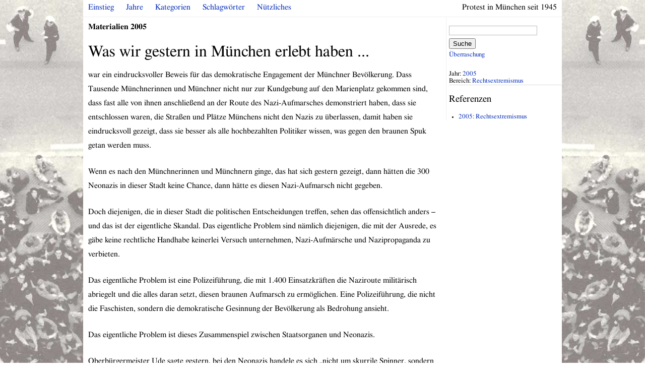

--- FILE ---
content_type: text/html; charset=utf-8
request_url: http://protest-muenchen.sub-bavaria.de/artikel/3210
body_size: 5459
content:
<!DOCTYPE html>
<html>
<head>
	<meta charset="UTF-8">
  
  	<title>2005: Was wir gestern in München erlebt haben ...</title>
  	<meta name="csrf-param" content="authenticity_token" />
<meta name="csrf-token" content="1sW028mo4gBu9gzFnByVF42N8rf/5vrHI1gAycFD5iRLqEzauxedWlvE19IqnKFO2eM+DZHC6HMj3LVPFIzQAQ==" />
	
	<link rel="stylesheet" href="/blueprint/screen.css" type="text/css" media="screen, projection">
	<link rel="stylesheet" href="/blueprint/print.css" type="text/css" media="print">	
	<!--[if lt IE 8]><link rel="stylesheet" href="/stylesheets/blueprint/ie.css" type="text/css" media="screen, projection"><![endif]-->
  

  <script src="/packs/js/application-a2c4ba0252b42adc2e3e.js" data-turbolinks-track="reload"></script>
</head>
<body>
	<div class="container">
    <div class="span-24 last" id="head">
    	<div class="pagewidth">
    		<span class="right">Protest in München seit 1945</span>
        <ul>
        	<li><a href="/">Einstieg</a></li>
        	<li><a href="/jahre">Jahre</a></li>
        	<li><a href="/kategorien">Kategorien</a></li>
        	<li><a href="/schlagwoerter">Schlagwörter</a></li>
        	<!-- <li><a href="/orte?year=115">Orte</a></li> -->
        	<li><a href="/nuetzliches">Nützliches</a></li>
        	<li></li>
        </ul>
    	</div>
    </div>
		
		<div class="span-18">
			<div id="content">
				
<h5>
	Materialien
	2005
</h5>
<h1>
	
	Was wir gestern in München erlebt haben ...
</h1>

<p>war ein eindrucksvoller Beweis für das demokratische Engagement der Münchner Bevölkerung. Dass Tausende Münchnerinnen und Münchner nicht nur zur Kundgebung auf den Marienplatz gekommen sind, dass fast alle von ihnen anschließend an der Route des Nazi-Aufmarsches demonstriert haben, dass sie entschlossen waren, die Straßen und Plätze Münchens nicht den Nazis zu überlassen, damit haben sie eindrucksvoll gezeigt, dass sie besser als alle hochbezahlten Politiker wissen, was gegen den braunen Spuk getan werden muss.</p>
<p>Wenn es nach den Münchnerinnen und Münchnern ginge, das hat sich gestern gezeigt, dann hätten die 300 Neonazis in dieser Stadt keine Chance, dann hätte es diesen Nazi-Aufmarsch nicht gegeben.</p>
<p>Doch diejenigen, die in dieser Stadt die politischen Entscheidungen treffen, sehen das offensichtlich anders – und das ist der eigentliche Skandal. Das eigentliche Problem sind nämlich diejenigen, die mit der Ausrede, es gäbe keine rechtliche Handhabe keinerlei Versuch unternehmen, Nazi-Aufmärsche und Nazipropaganda zu verbieten.</p>
<p>Das eigentliche Problem ist eine Polizeiführung, die mit 1.400 Einsatzkräften die Naziroute militärisch abriegelt und die alles daran setzt, diesen braunen Aufmarsch zu ermöglichen. Eine Polizeiführung, die nicht die Faschisten, sondern die demokratische Gesinnung der Bevölkerung als Bedrohung ansieht.</p>
<p>Das eigentliche Problem ist dieses Zusammenspiel zwischen Staatsorganen und Neonazis.</p>
<p>Oberbürgermeister Ude sagte gestern, bei den Neonazis handele es sich „nicht um skurrile Spinner, sondern um gefährliche Drahtzieher mit krimineller Energie“. Eine Stunde später räumen 1.400 Polizisten diesen Kriminellen die Straßen frei und machen Jagd auf Antifaschisten.</p>
<p>Diejenigen, die das zu verantworten haben, sind für München eine unerträgliche Zumutung. Sie sind nichts anderes als willige Erfüllungsgehilfen der Neonazis. Um es genau zu sagen: Unerträglich und ein Skandal für München ist die Polizeiführung.</p>
<p>Claus Schreer<br>
Pressekonferenz am 3. April 2005</p>
<hr>
<p><a href="http://www.gegen-krieg-und-rassismus.de">www.gegen-krieg-und-rassismus.de</a>.</p>
<iframe src="http://www.facebook.com/plugins/like.php?href=http%3A%2F%2Fprotest-muenchen.sub-bavaria.de%2Fartikel%2F3210"
 scrolling="no" frameborder="0"
 style="border:none; width:450px; height:80px"></iframe>



			</div>
		</div>
		<div class="span-6 last">
			<div id="rightcol">
				<form action="/artikel" accept-charset="UTF-8" method="get">
  <input type="text" name="query" id="query" />
  <button type="submit">Suche</button>
</form><p><a href="/artikel/zufall">Überraschung</a></p>

					Jahr: <a href="/jahre/2005">2005</a><br />
	Bereich: <a href="/kategorien/47">Rechtsextremismus</a>
	<hr />
	<h3>Referenzen</h3>
	<ul>
		<li><a href="/artikel/1310">2005: Rechtsextremismus</a></li>
	</ul>

	

			</div>
		</div>
    <div id="footer" class="span-24 last">
    	<hr />
    	<div class="pagewidth small quiet">
    		<ul>
    			<li><a href="/impressum">Impressum</a></li>
    			<li><a href="/artikel/3490">Kontakt</a></li>
          <!-- <li><a href="http://protest-muenchen.de">Veranstaltungsreihe &quot;Protest in München seit 1945&quot;</a></li> -->
    			<li><a href="http://sub-bavaria.de">sub-bavaria</a> </li>
    			<li><a href="/login">Login</a></li>
    			<li>
    				    <a href="/artikel/3210?mobile=1">Mobile Ansicht</a>
    			</li>
    		</ul>
    	</div>
    </div>		
	</div>
	
	<script type="text/javascript">

  var _gaq = _gaq || [];
  _gaq.push(['_setAccount', 'UA-153521-23']);
  _gaq.push(['_trackPageview']);

  (function() {
    var ga = document.createElement('script'); ga.type = 'text/javascript'; ga.async = true;
    ga.src = ('https:' == document.location.protocol ? 'https://ssl' : 'http://www') + '.google-analytics.com/ga.js';
    var s = document.getElementsByTagName('script')[0]; s.parentNode.insertBefore(ga, s);
  })();

</script>
</body>
</html>


--- FILE ---
content_type: application/javascript
request_url: http://protest-muenchen.sub-bavaria.de/packs/js/application-a2c4ba0252b42adc2e3e.js
body_size: 51409
content:
/*! For license information please see application-a2c4ba0252b42adc2e3e.js.LICENSE.txt */
!function(t){var e={};function n(r){if(e[r])return e[r].exports;var o=e[r]={i:r,l:!1,exports:{}};return t[r].call(o.exports,o,o.exports,n),o.l=!0,o.exports}n.m=t,n.c=e,n.d=function(t,e,r){n.o(t,e)||Object.defineProperty(t,e,{enumerable:!0,get:r})},n.r=function(t){"undefined"!==typeof Symbol&&Symbol.toStringTag&&Object.defineProperty(t,Symbol.toStringTag,{value:"Module"}),Object.defineProperty(t,"__esModule",{value:!0})},n.t=function(t,e){if(1&e&&(t=n(t)),8&e)return t;if(4&e&&"object"===typeof t&&t&&t.__esModule)return t;var r=Object.create(null);if(n.r(r),Object.defineProperty(r,"default",{enumerable:!0,value:t}),2&e&&"string"!=typeof t)for(var o in t)n.d(r,o,function(e){return t[e]}.bind(null,o));return r},n.n=function(t){var e=t&&t.__esModule?function(){return t.default}:function(){return t};return n.d(e,"a",e),e},n.o=function(t,e){return Object.prototype.hasOwnProperty.call(t,e)},n.p="/packs/",n(n.s=72)}([function(t,e,n){(function(r){var o,i;function s(t){return(s="function"===typeof Symbol&&"symbol"===typeof Symbol.iterator?function(t){return typeof t}:function(t){return t&&"function"===typeof Symbol&&t.constructor===Symbol&&t!==Symbol.prototype?"symbol":typeof t})(t)}o=[n(15),n(39),n(19),n(40),n(41),n(25),n(20),n(42),n(26),n(43),n(74),n(8),n(1),n(16),n(44),n(11)],void 0===(i=function(t,e,n,r,o,i,a,u,c,l,p,f,d,h,y,m){"use strict";var v=function t(e,n){return new t.fn.init(e,n)};function g(t){var e=!!t&&"length"in t&&t.length,n=m(t);return!d(t)&&!h(t)&&("array"===n||0===e||"number"===typeof e&&e>0&&e-1 in t)}return v.fn=v.prototype={jquery:"3.5.1",constructor:v,length:0,toArray:function(){return n.call(this)},get:function(t){return null==t?n.call(this):t<0?this[t+this.length]:this[t]},pushStack:function(t){var e=v.merge(this.constructor(),t);return e.prevObject=this,e},each:function(t){return v.each(this,t)},map:function(t){return this.pushStack(v.map(this,(function(e,n){return t.call(e,n,e)})))},slice:function(){return this.pushStack(n.apply(this,arguments))},first:function(){return this.eq(0)},last:function(){return this.eq(-1)},even:function(){return this.pushStack(v.grep(this,(function(t,e){return(e+1)%2})))},odd:function(){return this.pushStack(v.grep(this,(function(t,e){return e%2})))},eq:function(t){var e=this.length,n=+t+(t<0?e:0);return this.pushStack(n>=0&&n<e?[this[n]]:[])},end:function(){return this.prevObject||this.constructor()},push:o,sort:t.sort,splice:t.splice},v.extend=v.fn.extend=function(){var t,e,n,r,o,i,a=arguments[0]||{},u=1,c=arguments.length,l=!1;for("boolean"===typeof a&&(l=a,a=arguments[u]||{},u++),"object"===s(a)||d(a)||(a={}),u===c&&(a=this,u--);u<c;u++)if(null!=(t=arguments[u]))for(e in t)r=t[e],"__proto__"!==e&&a!==r&&(l&&r&&(v.isPlainObject(r)||(o=Array.isArray(r)))?(n=a[e],i=o&&!Array.isArray(n)?[]:o||v.isPlainObject(n)?n:{},o=!1,a[e]=v.extend(l,i,r)):void 0!==r&&(a[e]=r));return a},v.extend({expando:"jQuery"+("3.5.1"+Math.random()).replace(/\D/g,""),isReady:!0,error:function(t){throw new Error(t)},noop:function(){},isPlainObject:function(t){var n,r;return!(!t||"[object Object]"!==u.call(t))&&(!(n=e(t))||"function"===typeof(r=c.call(n,"constructor")&&n.constructor)&&l.call(r)===p)},isEmptyObject:function(t){var e;for(e in t)return!1;return!0},globalEval:function(t,e,n){y(t,{nonce:e&&e.nonce},n)},each:function(t,e){var n,r=0;if(g(t))for(n=t.length;r<n&&!1!==e.call(t[r],r,t[r]);r++);else for(r in t)if(!1===e.call(t[r],r,t[r]))break;return t},makeArray:function(t,e){var n=e||[];return null!=t&&(g(Object(t))?v.merge(n,"string"===typeof t?[t]:t):o.call(n,t)),n},inArray:function(t,e,n){return null==e?-1:i.call(e,t,n)},merge:function(t,e){for(var n=+e.length,r=0,o=t.length;r<n;r++)t[o++]=e[r];return t.length=o,t},grep:function(t,e,n){for(var r=[],o=0,i=t.length,s=!n;o<i;o++)!e(t[o],o)!==s&&r.push(t[o]);return r},map:function(t,e,n){var o,i,s=0,a=[];if(g(t))for(o=t.length;s<o;s++)null!=(i=e(t[s],s,n))&&a.push(i);else for(s in t)null!=(i=e(t[s],s,n))&&a.push(i);return r(a)},guid:1,support:f}),"function"===typeof Symbol&&(v.fn[Symbol.iterator]=t[Symbol.iterator]),v.each("Boolean Number String Function Array Date RegExp Object Error Symbol".split(" "),(function(t,e){a["[object "+e+"]"]=e.toLowerCase()})),v}.apply(e,o))||(t.exports=i)}).call(this,n(38))},function(t,e,n){var r;void 0===(r=function(){"use strict";return function(t){return"function"===typeof t&&"number"!==typeof t.nodeType}}.call(e,n,e,t))||(t.exports=r)},function(t,e,n){var r;void 0===(r=function(){"use strict";return window.document}.call(e,n,e,t))||(t.exports=r)},function(t,e,n){var r,o;r=[n(75)],void 0===(o=function(){}.apply(e,r))||(t.exports=o)},function(t,e,n){var r,o;r=[n(0),n(2),n(1),n(46),n(47)],void 0===(o=function(t,e,n,r){"use strict";var o,i=/^(?:\s*(<[\w\W]+>)[^>]*|#([\w-]+))$/,s=t.fn.init=function(s,a,u){var c,l;if(!s)return this;if(u=u||o,"string"===typeof s){if(!(c="<"===s[0]&&">"===s[s.length-1]&&s.length>=3?[null,s,null]:i.exec(s))||!c[1]&&a)return!a||a.jquery?(a||u).find(s):this.constructor(a).find(s);if(c[1]){if(a=a instanceof t?a[0]:a,t.merge(this,t.parseHTML(c[1],a&&a.nodeType?a.ownerDocument||a:e,!0)),r.test(c[1])&&t.isPlainObject(a))for(c in a)n(this[c])?this[c](a[c]):this.attr(c,a[c]);return this}return(l=e.getElementById(c[2]))&&(this[0]=l,this.length=1),this}return s.nodeType?(this[0]=s,this.length=1,this):n(s)?void 0!==u.ready?u.ready(s):s(t):t.makeArray(s,this)};return s.prototype=t.fn,o=t(e),s}.apply(e,r))||(t.exports=o)},function(t,e,n){var r,o;r=[n(49)],void 0===(o=function(t){"use strict";return new t}.apply(e,r))||(t.exports=o)},function(t,e,n){var r;void 0===(r=function(){"use strict";return function(t,e){return t.nodeName&&t.nodeName.toLowerCase()===e.toLowerCase()}}.call(e,n,e,t))||(t.exports=r)},function(t,e,n){var r;void 0===(r=function(){"use strict";return/[^\x20\t\r\n\f]+/g}.call(e,n,e,t))||(t.exports=r)},function(t,e,n){var r;void 0===(r=function(){"use strict";return{}}.call(e,n,e,t))||(t.exports=r)},function(t,e,n){var r,o;r=[n(0),n(11),n(1)],void 0===(o=function(t,e,n){"use strict";return function r(o,i,s,a,u,c,l){var p=0,f=o.length,d=null==s;if("object"===e(s))for(p in u=!0,s)r(o,i,p,s[p],!0,c,l);else if(void 0!==a&&(u=!0,n(a)||(l=!0),d&&(l?(i.call(o,a),i=null):(d=i,i=function(e,n,r){return d.call(t(e),r)})),i))for(;p<f;p++)i(o[p],s,l?a:a.call(o[p],p,i(o[p],s)));return u?o:d?i.call(o):f?i(o[0],s):c}}.apply(e,r))||(t.exports=o)},function(t,e,n){var r,o;function i(t){return(i="function"===typeof Symbol&&"symbol"===typeof Symbol.iterator?function(t){return typeof t}:function(t){return t&&"function"===typeof Symbol&&t.constructor===Symbol&&t!==Symbol.prototype?"symbol":typeof t})(t)}r=[n(0),n(2),n(1),n(7),n(94),n(66),n(67),n(4),n(68),n(37),n(13),n(69)],void 0===(o=function(t,e,n,r,o,s,a){"use strict";var u=/%20/g,c=/#.*$/,l=/([?&])_=[^&]*/,p=/^(.*?):[ \t]*([^\r\n]*)$/gm,f=/^(?:GET|HEAD)$/,d=/^\/\//,h={},y={},m="*/".concat("*"),v=e.createElement("a");function g(t){return function(e,o){"string"!==typeof e&&(o=e,e="*");var i,s=0,a=e.toLowerCase().match(r)||[];if(n(o))for(;i=a[s++];)"+"===i[0]?(i=i.slice(1)||"*",(t[i]=t[i]||[]).unshift(o)):(t[i]=t[i]||[]).push(o)}}function b(e,n,r,o){var i={},s=e===y;function a(u){var c;return i[u]=!0,t.each(e[u]||[],(function(t,e){var u=e(n,r,o);return"string"!==typeof u||s||i[u]?s?!(c=u):void 0:(n.dataTypes.unshift(u),a(u),!1)})),c}return a(n.dataTypes[0])||!i["*"]&&a("*")}function x(e,n){var r,o,i=t.ajaxSettings.flatOptions||{};for(r in n)void 0!==n[r]&&((i[r]?e:o||(o={}))[r]=n[r]);return o&&t.extend(!0,e,o),e}return v.href=o.href,t.extend({active:0,lastModified:{},etag:{},ajaxSettings:{url:o.href,type:"GET",isLocal:/^(?:about|app|app-storage|.+-extension|file|res|widget):$/.test(o.protocol),global:!0,processData:!0,async:!0,contentType:"application/x-www-form-urlencoded; charset=UTF-8",accepts:{"*":m,text:"text/plain",html:"text/html",xml:"application/xml, text/xml",json:"application/json, text/javascript"},contents:{xml:/\bxml\b/,html:/\bhtml/,json:/\bjson\b/},responseFields:{xml:"responseXML",text:"responseText",json:"responseJSON"},converters:{"* text":String,"text html":!0,"text json":JSON.parse,"text xml":t.parseXML},flatOptions:{url:!0,context:!0}},ajaxSetup:function(e,n){return n?x(x(e,t.ajaxSettings),n):x(t.ajaxSettings,e)},ajaxPrefilter:g(h),ajaxTransport:g(y),ajax:function(n,g){"object"===i(n)&&(g=n,n=void 0),g=g||{};var x,w,S,E,C,T,k,A,L,D,q=t.ajaxSetup({},g),R=q.context||q,P=q.context&&(R.nodeType||R.jquery)?t(R):t.event,j=t.Deferred(),N=t.Callbacks("once memory"),H=q.statusCode||{},I={},M={},B="canceled",O={readyState:0,getResponseHeader:function(t){var e;if(k){if(!E)for(E={};e=p.exec(S);)E[e[1].toLowerCase()+" "]=(E[e[1].toLowerCase()+" "]||[]).concat(e[2]);e=E[t.toLowerCase()+" "]}return null==e?null:e.join(", ")},getAllResponseHeaders:function(){return k?S:null},setRequestHeader:function(t,e){return null==k&&(t=M[t.toLowerCase()]=M[t.toLowerCase()]||t,I[t]=e),this},overrideMimeType:function(t){return null==k&&(q.mimeType=t),this},statusCode:function(t){var e;if(t)if(k)O.always(t[O.status]);else for(e in t)H[e]=[H[e],t[e]];return this},abort:function(t){var e=t||B;return x&&x.abort(e),F(0,e),this}};if(j.promise(O),q.url=((n||q.url||o.href)+"").replace(d,o.protocol+"//"),q.type=g.method||g.type||q.method||q.type,q.dataTypes=(q.dataType||"*").toLowerCase().match(r)||[""],null==q.crossDomain){T=e.createElement("a");try{T.href=q.url,T.href=T.href,q.crossDomain=v.protocol+"//"+v.host!==T.protocol+"//"+T.host}catch(_){q.crossDomain=!0}}if(q.data&&q.processData&&"string"!==typeof q.data&&(q.data=t.param(q.data,q.traditional)),b(h,q,g,O),k)return O;for(L in(A=t.event&&q.global)&&0===t.active++&&t.event.trigger("ajaxStart"),q.type=q.type.toUpperCase(),q.hasContent=!f.test(q.type),w=q.url.replace(c,""),q.hasContent?q.data&&q.processData&&0===(q.contentType||"").indexOf("application/x-www-form-urlencoded")&&(q.data=q.data.replace(u,"+")):(D=q.url.slice(w.length),q.data&&(q.processData||"string"===typeof q.data)&&(w+=(a.test(w)?"&":"?")+q.data,delete q.data),!1===q.cache&&(w=w.replace(l,"$1"),D=(a.test(w)?"&":"?")+"_="+s.guid+++D),q.url=w+D),q.ifModified&&(t.lastModified[w]&&O.setRequestHeader("If-Modified-Since",t.lastModified[w]),t.etag[w]&&O.setRequestHeader("If-None-Match",t.etag[w])),(q.data&&q.hasContent&&!1!==q.contentType||g.contentType)&&O.setRequestHeader("Content-Type",q.contentType),O.setRequestHeader("Accept",q.dataTypes[0]&&q.accepts[q.dataTypes[0]]?q.accepts[q.dataTypes[0]]+("*"!==q.dataTypes[0]?", "+m+"; q=0.01":""):q.accepts["*"]),q.headers)O.setRequestHeader(L,q.headers[L]);if(q.beforeSend&&(!1===q.beforeSend.call(R,O,q)||k))return O.abort();if(B="abort",N.add(q.complete),O.done(q.success),O.fail(q.error),x=b(y,q,g,O)){if(O.readyState=1,A&&P.trigger("ajaxSend",[O,q]),k)return O;q.async&&q.timeout>0&&(C=window.setTimeout((function(){O.abort("timeout")}),q.timeout));try{k=!1,x.send(I,F)}catch(_){if(k)throw _;F(-1,_)}}else F(-1,"No Transport");function F(e,n,r,o){var i,s,a,u,c,l=n;k||(k=!0,C&&window.clearTimeout(C),x=void 0,S=o||"",O.readyState=e>0?4:0,i=e>=200&&e<300||304===e,r&&(u=function(t,e,n){for(var r,o,i,s,a=t.contents,u=t.dataTypes;"*"===u[0];)u.shift(),void 0===r&&(r=t.mimeType||e.getResponseHeader("Content-Type"));if(r)for(o in a)if(a[o]&&a[o].test(r)){u.unshift(o);break}if(u[0]in n)i=u[0];else{for(o in n){if(!u[0]||t.converters[o+" "+u[0]]){i=o;break}s||(s=o)}i=i||s}if(i)return i!==u[0]&&u.unshift(i),n[i]}(q,O,r)),!i&&t.inArray("script",q.dataTypes)>-1&&(q.converters["text script"]=function(){}),u=function(t,e,n,r){var o,i,s,a,u,c={},l=t.dataTypes.slice();if(l[1])for(s in t.converters)c[s.toLowerCase()]=t.converters[s];for(i=l.shift();i;)if(t.responseFields[i]&&(n[t.responseFields[i]]=e),!u&&r&&t.dataFilter&&(e=t.dataFilter(e,t.dataType)),u=i,i=l.shift())if("*"===i)i=u;else if("*"!==u&&u!==i){if(!(s=c[u+" "+i]||c["* "+i]))for(o in c)if((a=o.split(" "))[1]===i&&(s=c[u+" "+a[0]]||c["* "+a[0]])){!0===s?s=c[o]:!0!==c[o]&&(i=a[0],l.unshift(a[1]));break}if(!0!==s)if(s&&t.throws)e=s(e);else try{e=s(e)}catch(_){return{state:"parsererror",error:s?_:"No conversion from "+u+" to "+i}}}return{state:"success",data:e}}(q,u,O,i),i?(q.ifModified&&((c=O.getResponseHeader("Last-Modified"))&&(t.lastModified[w]=c),(c=O.getResponseHeader("etag"))&&(t.etag[w]=c)),204===e||"HEAD"===q.type?l="nocontent":304===e?l="notmodified":(l=u.state,s=u.data,i=!(a=u.error))):(a=l,!e&&l||(l="error",e<0&&(e=0))),O.status=e,O.statusText=(n||l)+"",i?j.resolveWith(R,[s,l,O]):j.rejectWith(R,[O,l,a]),O.statusCode(H),H=void 0,A&&P.trigger(i?"ajaxSuccess":"ajaxError",[O,q,i?s:a]),N.fireWith(R,[O,l]),A&&(P.trigger("ajaxComplete",[O,q]),--t.active||t.event.trigger("ajaxStop")))}return O},getJSON:function(e,n,r){return t.get(e,n,r,"json")},getScript:function(e,n){return t.get(e,void 0,n,"script")}}),t.each(["get","post"],(function(e,r){t[r]=function(e,o,i,s){return n(o)&&(s=s||i,i=o,o=void 0),t.ajax(t.extend({url:e,type:r,dataType:s,data:o,success:i},t.isPlainObject(e)&&e))}})),t.ajaxPrefilter((function(t){var e;for(e in t.headers)"content-type"===e.toLowerCase()&&(t.contentType=t.headers[e]||"")})),t}.apply(e,r))||(t.exports=o)},function(t,e,n){var r,o;function i(t){return(i="function"===typeof Symbol&&"symbol"===typeof Symbol.iterator?function(t){return typeof t}:function(t){return t&&"function"===typeof Symbol&&t.constructor===Symbol&&t!==Symbol.prototype?"symbol":typeof t})(t)}r=[n(20),n(42)],void 0===(o=function(t,e){"use strict";return function(n){return null==n?n+"":"object"===i(n)||"function"===typeof n?t[e.call(n)]||"object":i(n)}}.apply(e,r))||(t.exports=o)},function(t,e,n){var r,o;r=[n(0),n(39),n(25),n(77),n(78),n(45),n(6),n(4),n(47),n(3)],void 0===(o=function(t,e,n,r,o,i,s){"use strict";var a=/^(?:parents|prev(?:Until|All))/,u={children:!0,contents:!0,next:!0,prev:!0};function c(t,e){for(;(t=t[e])&&1!==t.nodeType;);return t}return t.fn.extend({has:function(e){var n=t(e,this),r=n.length;return this.filter((function(){for(var e=0;e<r;e++)if(t.contains(this,n[e]))return!0}))},closest:function(e,n){var r,o=0,s=this.length,a=[],u="string"!==typeof e&&t(e);if(!i.test(e))for(;o<s;o++)for(r=this[o];r&&r!==n;r=r.parentNode)if(r.nodeType<11&&(u?u.index(r)>-1:1===r.nodeType&&t.find.matchesSelector(r,e))){a.push(r);break}return this.pushStack(a.length>1?t.uniqueSort(a):a)},index:function(e){return e?"string"===typeof e?n.call(t(e),this[0]):n.call(this,e.jquery?e[0]:e):this[0]&&this[0].parentNode?this.first().prevAll().length:-1},add:function(e,n){return this.pushStack(t.uniqueSort(t.merge(this.get(),t(e,n))))},addBack:function(t){return this.add(null==t?this.prevObject:this.prevObject.filter(t))}}),t.each({parent:function(t){var e=t.parentNode;return e&&11!==e.nodeType?e:null},parents:function(t){return r(t,"parentNode")},parentsUntil:function(t,e,n){return r(t,"parentNode",n)},next:function(t){return c(t,"nextSibling")},prev:function(t){return c(t,"previousSibling")},nextAll:function(t){return r(t,"nextSibling")},prevAll:function(t){return r(t,"previousSibling")},nextUntil:function(t,e,n){return r(t,"nextSibling",n)},prevUntil:function(t,e,n){return r(t,"previousSibling",n)},siblings:function(t){return o((t.parentNode||{}).firstChild,t)},children:function(t){return o(t.firstChild)},contents:function(n){return null!=n.contentDocument&&e(n.contentDocument)?n.contentDocument:(s(n,"template")&&(n=n.content||n),t.merge([],n.childNodes))}},(function(e,n){t.fn[e]=function(r,o){var i=t.map(this,n,r);return"Until"!==e.slice(-5)&&(o=r),o&&"string"===typeof o&&(i=t.filter(o,i)),this.length>1&&(u[e]||t.uniqueSort(i),a.test(e)&&i.reverse()),this.pushStack(i)}})),t}.apply(e,r))||(t.exports=o)},function(t,e,n){var r,o;function i(t){return(i="function"===typeof Symbol&&"symbol"===typeof Symbol.iterator?function(t){return typeof t}:function(t){return t&&"function"===typeof Symbol&&t.constructor===Symbol&&t!==Symbol.prototype?"symbol":typeof t})(t)}r=[n(0),n(1),n(19),n(27)],void 0===(o=function(t,e,n){"use strict";function r(t){return t}function o(t){throw t}function s(t,n,r,o){var i;try{t&&e(i=t.promise)?i.call(t).done(n).fail(r):t&&e(i=t.then)?i.call(t,n,r):n.apply(void 0,[t].slice(o))}catch(t){r.apply(void 0,[t])}}return t.extend({Deferred:function(n){var s=[["notify","progress",t.Callbacks("memory"),t.Callbacks("memory"),2],["resolve","done",t.Callbacks("once memory"),t.Callbacks("once memory"),0,"resolved"],["reject","fail",t.Callbacks("once memory"),t.Callbacks("once memory"),1,"rejected"]],a="pending",u={state:function(){return a},always:function(){return c.done(arguments).fail(arguments),this},catch:function(t){return u.then(null,t)},pipe:function(){var n=arguments;return t.Deferred((function(r){t.each(s,(function(t,o){var i=e(n[o[4]])&&n[o[4]];c[o[1]]((function(){var t=i&&i.apply(this,arguments);t&&e(t.promise)?t.promise().progress(r.notify).done(r.resolve).fail(r.reject):r[o[0]+"With"](this,i?[t]:arguments)}))})),n=null})).promise()},then:function(n,a,u){var c=0;function l(n,s,a,u){return function(){var p=this,f=arguments,d=function(){var t,d;if(!(n<c)){if((t=a.apply(p,f))===s.promise())throw new TypeError("Thenable self-resolution");d=t&&("object"===i(t)||"function"===typeof t)&&t.then,e(d)?u?d.call(t,l(c,s,r,u),l(c,s,o,u)):(c++,d.call(t,l(c,s,r,u),l(c,s,o,u),l(c,s,r,s.notifyWith))):(a!==r&&(p=void 0,f=[t]),(u||s.resolveWith)(p,f))}},h=u?d:function(){try{d()}catch(e){t.Deferred.exceptionHook&&t.Deferred.exceptionHook(e,h.stackTrace),n+1>=c&&(a!==o&&(p=void 0,f=[e]),s.rejectWith(p,f))}};n?h():(t.Deferred.getStackHook&&(h.stackTrace=t.Deferred.getStackHook()),window.setTimeout(h))}}return t.Deferred((function(t){s[0][3].add(l(0,t,e(u)?u:r,t.notifyWith)),s[1][3].add(l(0,t,e(n)?n:r)),s[2][3].add(l(0,t,e(a)?a:o))})).promise()},promise:function(e){return null!=e?t.extend(e,u):u}},c={};return t.each(s,(function(t,e){var n=e[2],r=e[5];u[e[1]]=n.add,r&&n.add((function(){a=r}),s[3-t][2].disable,s[3-t][3].disable,s[0][2].lock,s[0][3].lock),n.add(e[3].fire),c[e[0]]=function(){return c[e[0]+"With"](this===c?void 0:this,arguments),this},c[e[0]+"With"]=n.fireWith})),u.promise(c),n&&n.call(c,c),c},when:function(r){var o=arguments.length,i=o,a=Array(i),u=n.call(arguments),c=t.Deferred(),l=function(t){return function(e){a[t]=this,u[t]=arguments.length>1?n.call(arguments):e,--o||c.resolveWith(a,u)}};if(o<=1&&(s(r,c.done(l(i)).resolve,c.reject,!o),"pending"===c.state()||e(u[i]&&u[i].then)))return c.then();for(;i--;)s(u[i],l(i),c.reject);return c.promise()}}),t}.apply(e,r))||(t.exports=o)},function(t,e,n){var r,o;function i(t){return(i="function"===typeof Symbol&&"symbol"===typeof Symbol.iterator?function(t){return typeof t}:function(t){return t&&"function"===typeof Symbol&&t.constructor===Symbol&&t!==Symbol.prototype?"symbol":typeof t})(t)}r=[n(0),n(2),n(23),n(1),n(7),n(32),n(19),n(21),n(5),n(6),n(4),n(3)],void 0===(o=function(t,e,n,r,o,s,a,u,c,l){"use strict";var p=/^key/,f=/^(?:mouse|pointer|contextmenu|drag|drop)|click/,d=/^([^.]*)(?:\.(.+)|)/;function h(){return!0}function y(){return!1}function m(t,n){return t===function(){try{return e.activeElement}catch(t){}}()===("focus"===n)}function v(e,n,r,o,s,a){var u,c;if("object"===i(n)){for(c in"string"!==typeof r&&(o=o||r,r=void 0),n)v(e,c,r,o,n[c],a);return e}if(null==o&&null==s?(s=r,o=r=void 0):null==s&&("string"===typeof r?(s=o,o=void 0):(s=o,o=r,r=void 0)),!1===s)s=y;else if(!s)return e;return 1===a&&(u=s,(s=function(e){return t().off(e),u.apply(this,arguments)}).guid=u.guid||(u.guid=t.guid++)),e.each((function(){t.event.add(this,n,s,o,r)}))}function g(e,n,r){r?(c.set(e,n,!1),t.event.add(e,n,{namespace:!1,handler:function(e){var o,i,s=c.get(this,n);if(1&e.isTrigger&&this[n]){if(s.length)(t.event.special[n]||{}).delegateType&&e.stopPropagation();else if(s=a.call(arguments),c.set(this,n,s),o=r(this,n),this[n](),s!==(i=c.get(this,n))||o?c.set(this,n,!1):i={},s!==i)return e.stopImmediatePropagation(),e.preventDefault(),i.value}else s.length&&(c.set(this,n,{value:t.event.trigger(t.extend(s[0],t.Event.prototype),s.slice(1),this)}),e.stopImmediatePropagation())}})):void 0===c.get(e,n)&&t.event.add(e,n,h)}return t.event={global:{},add:function(e,r,i,s,a){var l,p,f,h,y,m,v,g,b,x,w,S=c.get(e);if(u(e))for(i.handler&&(i=(l=i).handler,a=l.selector),a&&t.find.matchesSelector(n,a),i.guid||(i.guid=t.guid++),(h=S.events)||(h=S.events=Object.create(null)),(p=S.handle)||(p=S.handle=function(n){return"undefined"!==typeof t&&t.event.triggered!==n.type?t.event.dispatch.apply(e,arguments):void 0}),y=(r=(r||"").match(o)||[""]).length;y--;)b=w=(f=d.exec(r[y])||[])[1],x=(f[2]||"").split(".").sort(),b&&(v=t.event.special[b]||{},b=(a?v.delegateType:v.bindType)||b,v=t.event.special[b]||{},m=t.extend({type:b,origType:w,data:s,handler:i,guid:i.guid,selector:a,needsContext:a&&t.expr.match.needsContext.test(a),namespace:x.join(".")},l),(g=h[b])||((g=h[b]=[]).delegateCount=0,v.setup&&!1!==v.setup.call(e,s,x,p)||e.addEventListener&&e.addEventListener(b,p)),v.add&&(v.add.call(e,m),m.handler.guid||(m.handler.guid=i.guid)),a?g.splice(g.delegateCount++,0,m):g.push(m),t.event.global[b]=!0)},remove:function(e,n,r,i,s){var a,u,l,p,f,h,y,m,v,g,b,x=c.hasData(e)&&c.get(e);if(x&&(p=x.events)){for(f=(n=(n||"").match(o)||[""]).length;f--;)if(v=b=(l=d.exec(n[f])||[])[1],g=(l[2]||"").split(".").sort(),v){for(y=t.event.special[v]||{},m=p[v=(i?y.delegateType:y.bindType)||v]||[],l=l[2]&&new RegExp("(^|\\.)"+g.join("\\.(?:.*\\.|)")+"(\\.|$)"),u=a=m.length;a--;)h=m[a],!s&&b!==h.origType||r&&r.guid!==h.guid||l&&!l.test(h.namespace)||i&&i!==h.selector&&("**"!==i||!h.selector)||(m.splice(a,1),h.selector&&m.delegateCount--,y.remove&&y.remove.call(e,h));u&&!m.length&&(y.teardown&&!1!==y.teardown.call(e,g,x.handle)||t.removeEvent(e,v,x.handle),delete p[v])}else for(v in p)t.event.remove(e,v+n[f],r,i,!0);t.isEmptyObject(p)&&c.remove(e,"handle events")}},dispatch:function(e){var n,r,o,i,s,a,u=new Array(arguments.length),l=t.event.fix(e),p=(c.get(this,"events")||Object.create(null))[l.type]||[],f=t.event.special[l.type]||{};for(u[0]=l,n=1;n<arguments.length;n++)u[n]=arguments[n];if(l.delegateTarget=this,!f.preDispatch||!1!==f.preDispatch.call(this,l)){for(a=t.event.handlers.call(this,l,p),n=0;(i=a[n++])&&!l.isPropagationStopped();)for(l.currentTarget=i.elem,r=0;(s=i.handlers[r++])&&!l.isImmediatePropagationStopped();)l.rnamespace&&!1!==s.namespace&&!l.rnamespace.test(s.namespace)||(l.handleObj=s,l.data=s.data,void 0!==(o=((t.event.special[s.origType]||{}).handle||s.handler).apply(i.elem,u))&&!1===(l.result=o)&&(l.preventDefault(),l.stopPropagation()));return f.postDispatch&&f.postDispatch.call(this,l),l.result}},handlers:function(e,n){var r,o,i,s,a,u=[],c=n.delegateCount,l=e.target;if(c&&l.nodeType&&!("click"===e.type&&e.button>=1))for(;l!==this;l=l.parentNode||this)if(1===l.nodeType&&("click"!==e.type||!0!==l.disabled)){for(s=[],a={},r=0;r<c;r++)void 0===a[i=(o=n[r]).selector+" "]&&(a[i]=o.needsContext?t(i,this).index(l)>-1:t.find(i,this,null,[l]).length),a[i]&&s.push(o);s.length&&u.push({elem:l,handlers:s})}return l=this,c<n.length&&u.push({elem:l,handlers:n.slice(c)}),u},addProp:function(e,n){Object.defineProperty(t.Event.prototype,e,{enumerable:!0,configurable:!0,get:r(n)?function(){if(this.originalEvent)return n(this.originalEvent)}:function(){if(this.originalEvent)return this.originalEvent[e]},set:function(t){Object.defineProperty(this,e,{enumerable:!0,configurable:!0,writable:!0,value:t})}})},fix:function(e){return e[t.expando]?e:new t.Event(e)},special:{load:{noBubble:!0},click:{setup:function(t){var e=this||t;return s.test(e.type)&&e.click&&l(e,"input")&&g(e,"click",h),!1},trigger:function(t){var e=this||t;return s.test(e.type)&&e.click&&l(e,"input")&&g(e,"click"),!0},_default:function(t){var e=t.target;return s.test(e.type)&&e.click&&l(e,"input")&&c.get(e,"click")||l(e,"a")}},beforeunload:{postDispatch:function(t){void 0!==t.result&&t.originalEvent&&(t.originalEvent.returnValue=t.result)}}}},t.removeEvent=function(t,e,n){t.removeEventListener&&t.removeEventListener(e,n)},t.Event=function(e,n){if(!(this instanceof t.Event))return new t.Event(e,n);e&&e.type?(this.originalEvent=e,this.type=e.type,this.isDefaultPrevented=e.defaultPrevented||void 0===e.defaultPrevented&&!1===e.returnValue?h:y,this.target=e.target&&3===e.target.nodeType?e.target.parentNode:e.target,this.currentTarget=e.currentTarget,this.relatedTarget=e.relatedTarget):this.type=e,n&&t.extend(this,n),this.timeStamp=e&&e.timeStamp||Date.now(),this[t.expando]=!0},t.Event.prototype={constructor:t.Event,isDefaultPrevented:y,isPropagationStopped:y,isImmediatePropagationStopped:y,isSimulated:!1,preventDefault:function(){var t=this.originalEvent;this.isDefaultPrevented=h,t&&!this.isSimulated&&t.preventDefault()},stopPropagation:function(){var t=this.originalEvent;this.isPropagationStopped=h,t&&!this.isSimulated&&t.stopPropagation()},stopImmediatePropagation:function(){var t=this.originalEvent;this.isImmediatePropagationStopped=h,t&&!this.isSimulated&&t.stopImmediatePropagation(),this.stopPropagation()}},t.each({altKey:!0,bubbles:!0,cancelable:!0,changedTouches:!0,ctrlKey:!0,detail:!0,eventPhase:!0,metaKey:!0,pageX:!0,pageY:!0,shiftKey:!0,view:!0,char:!0,code:!0,charCode:!0,key:!0,keyCode:!0,button:!0,buttons:!0,clientX:!0,clientY:!0,offsetX:!0,offsetY:!0,pointerId:!0,pointerType:!0,screenX:!0,screenY:!0,targetTouches:!0,toElement:!0,touches:!0,which:function(t){var e=t.button;return null==t.which&&p.test(t.type)?null!=t.charCode?t.charCode:t.keyCode:!t.which&&void 0!==e&&f.test(t.type)?1&e?1:2&e?3:4&e?2:0:t.which}},t.event.addProp),t.each({focus:"focusin",blur:"focusout"},(function(e,n){t.event.special[e]={setup:function(){return g(this,e,m),!1},trigger:function(){return g(this,e),!0},delegateType:n}})),t.each({mouseenter:"mouseover",mouseleave:"mouseout",pointerenter:"pointerover",pointerleave:"pointerout"},(function(e,n){t.event.special[e]={delegateType:n,bindType:n,handle:function(e){var r,o=this,i=e.relatedTarget,s=e.handleObj;return i&&(i===o||t.contains(o,i))||(e.type=s.origType,r=s.handler.apply(this,arguments),e.type=n),r}}})),t.fn.extend({on:function(t,e,n,r){return v(this,t,e,n,r)},one:function(t,e,n,r){return v(this,t,e,n,r,1)},off:function(e,n,r){var o,s;if(e&&e.preventDefault&&e.handleObj)return o=e.handleObj,t(e.delegateTarget).off(o.namespace?o.origType+"."+o.namespace:o.origType,o.selector,o.handler),this;if("object"===i(e)){for(s in e)this.off(s,n,e[s]);return this}return!1!==n&&"function"!==typeof n||(r=n,n=void 0),!1===r&&(r=y),this.each((function(){t.event.remove(this,e,r,n)}))}}),t}.apply(e,r))||(t.exports=o)},function(t,e,n){var r;void 0===(r=function(){"use strict";return[]}.call(e,n,e,t))||(t.exports=r)},function(t,e,n){var r;void 0===(r=function(){"use strict";return function(t){return null!=t&&t===t.window}}.call(e,n,e,t))||(t.exports=r)},function(t,e,n){var r;void 0===(r=function(){"use strict";var t=/^-ms-/,e=/-([a-z])/g;function n(t,e){return e.toUpperCase()}return function(r){return r.replace(t,"ms-").replace(e,n)}}.apply(e,[]))||(t.exports=r)},function(t,e,n){var r,o;function i(t){return(i="function"===typeof Symbol&&"symbol"===typeof Symbol.iterator?function(t){return typeof t}:function(t){return t&&"function"===typeof Symbol&&t.constructor===Symbol&&t!==Symbol.prototype?"symbol":typeof t})(t)}r=[n(0),n(9),n(17),n(6),n(30),n(33),n(31),n(61),n(84),n(62),n(53),n(63),n(34),n(64),n(4),n(48),n(3)],void 0===(o=function(t,e,n,r,o,s,a,u,c,l,p,f,d,h){"use strict";var y=/^(none|table(?!-c[ea]).+)/,m=/^--/,v={position:"absolute",visibility:"hidden",display:"block"},g={letterSpacing:"0",fontWeight:"400"};function b(t,e,n){var r=o.exec(e);return r?Math.max(0,r[2]-(n||0))+(r[3]||"px"):e}function x(e,n,r,o,i,s){var u="width"===n?1:0,c=0,l=0;if(r===(o?"border":"content"))return 0;for(;u<4;u+=2)"margin"===r&&(l+=t.css(e,r+a[u],!0,i)),o?("content"===r&&(l-=t.css(e,"padding"+a[u],!0,i)),"margin"!==r&&(l-=t.css(e,"border"+a[u]+"Width",!0,i))):(l+=t.css(e,"padding"+a[u],!0,i),"padding"!==r?l+=t.css(e,"border"+a[u]+"Width",!0,i):c+=t.css(e,"border"+a[u]+"Width",!0,i));return!o&&s>=0&&(l+=Math.max(0,Math.ceil(e["offset"+n[0].toUpperCase()+n.slice(1)]-s-l-c-.5))||0),l}function w(e,n,o){var i=u(e),a=(!d.boxSizingReliable()||o)&&"border-box"===t.css(e,"boxSizing",!1,i),c=a,p=l(e,n,i),f="offset"+n[0].toUpperCase()+n.slice(1);if(s.test(p)){if(!o)return p;p="auto"}return(!d.boxSizingReliable()&&a||!d.reliableTrDimensions()&&r(e,"tr")||"auto"===p||!parseFloat(p)&&"inline"===t.css(e,"display",!1,i))&&e.getClientRects().length&&(a="border-box"===t.css(e,"boxSizing",!1,i),(c=f in e)&&(p=e[f])),(p=parseFloat(p)||0)+x(e,n,o||(a?"border":"content"),c,i,p)+"px"}return t.extend({cssHooks:{opacity:{get:function(t,e){if(e){var n=l(t,"opacity");return""===n?"1":n}}}},cssNumber:{animationIterationCount:!0,columnCount:!0,fillOpacity:!0,flexGrow:!0,flexShrink:!0,fontWeight:!0,gridArea:!0,gridColumn:!0,gridColumnEnd:!0,gridColumnStart:!0,gridRow:!0,gridRowEnd:!0,gridRowStart:!0,lineHeight:!0,opacity:!0,order:!0,orphans:!0,widows:!0,zIndex:!0,zoom:!0},cssProps:{},style:function(e,r,s,a){if(e&&3!==e.nodeType&&8!==e.nodeType&&e.style){var u,c,l,f=n(r),y=m.test(r),v=e.style;if(y||(r=h(f)),l=t.cssHooks[r]||t.cssHooks[f],void 0===s)return l&&"get"in l&&void 0!==(u=l.get(e,!1,a))?u:v[r];"string"===(c=i(s))&&(u=o.exec(s))&&u[1]&&(s=p(e,r,u),c="number"),null!=s&&s===s&&("number"!==c||y||(s+=u&&u[3]||(t.cssNumber[f]?"":"px")),d.clearCloneStyle||""!==s||0!==r.indexOf("background")||(v[r]="inherit"),l&&"set"in l&&void 0===(s=l.set(e,s,a))||(y?v.setProperty(r,s):v[r]=s))}},css:function(e,r,o,i){var s,a,u,c=n(r);return m.test(r)||(r=h(c)),(u=t.cssHooks[r]||t.cssHooks[c])&&"get"in u&&(s=u.get(e,!0,o)),void 0===s&&(s=l(e,r,i)),"normal"===s&&r in g&&(s=g[r]),""===o||o?(a=parseFloat(s),!0===o||isFinite(a)?a||0:s):s}}),t.each(["height","width"],(function(e,n){t.cssHooks[n]={get:function(e,r,o){if(r)return!y.test(t.css(e,"display"))||e.getClientRects().length&&e.getBoundingClientRect().width?w(e,n,o):c(e,v,(function(){return w(e,n,o)}))},set:function(e,r,i){var s,a=u(e),c=!d.scrollboxSize()&&"absolute"===a.position,l=(c||i)&&"border-box"===t.css(e,"boxSizing",!1,a),p=i?x(e,n,i,l,a):0;return l&&c&&(p-=Math.ceil(e["offset"+n[0].toUpperCase()+n.slice(1)]-parseFloat(a[n])-x(e,n,"border",!1,a)-.5)),p&&(s=o.exec(r))&&"px"!==(s[3]||"px")&&(e.style[n]=r,r=t.css(e,n)),b(0,r,p)}}})),t.cssHooks.marginLeft=f(d.reliableMarginLeft,(function(t,e){if(e)return(parseFloat(l(t,"marginLeft"))||t.getBoundingClientRect().left-c(t,{marginLeft:0},(function(){return t.getBoundingClientRect().left})))+"px"})),t.each({margin:"",padding:"",border:"Width"},(function(e,n){t.cssHooks[e+n]={expand:function(t){for(var r=0,o={},i="string"===typeof t?t.split(" "):[t];r<4;r++)o[e+a[r]+n]=i[r]||i[r-2]||i[0];return o}},"margin"!==e&&(t.cssHooks[e+n].set=b)})),t.fn.extend({css:function(n,r){return e(this,(function(e,n,r){var o,i,s={},a=0;if(Array.isArray(n)){for(o=u(e),i=n.length;a<i;a++)s[n[a]]=t.css(e,n[a],!1,o);return s}return void 0!==r?t.style(e,n,r):t.css(e,n)}),n,r,arguments.length>1)}}),t}.apply(e,r))||(t.exports=o)},function(t,e,n){var r,o;r=[n(15)],void 0===(o=function(t){"use strict";return t.slice}.apply(e,r))||(t.exports=o)},function(t,e,n){var r;void 0===(r=function(){"use strict";return{}}.call(e,n,e,t))||(t.exports=r)},function(t,e,n){var r;void 0===(r=function(){"use strict";return function(t){return 1===t.nodeType||9===t.nodeType||!+t.nodeType}}.call(e,n,e,t))||(t.exports=r)},function(t,e,n){var r,o;r=[n(0),n(23),n(3)],void 0===(o=function(t,e){"use strict";var n=function(e){return t.contains(e.ownerDocument,e)},r={composed:!0};return e.getRootNode&&(n=function(e){return t.contains(e.ownerDocument,e)||e.getRootNode(r)===e.ownerDocument}),n}.apply(e,r))||(t.exports=o)},function(t,e,n){var r,o;r=[n(2)],void 0===(o=function(t){"use strict";return t.documentElement}.apply(e,r))||(t.exports=o)},function(t,e,n){var r,o;r=[n(0),n(22),n(40),n(1),n(41),n(32),n(9),n(54),n(55),n(56),n(58),n(59),n(60),n(57),n(5),n(50),n(21),n(44),n(6),n(4),n(12),n(3),n(14)],void 0===(o=function(t,e,n,r,o,i,s,a,u,c,l,p,f,d,h,y,m,v,g){"use strict";var b=/<script|<style|<link/i,x=/checked\s*(?:[^=]|=\s*.checked.)/i,w=/^\s*<!(?:\[CDATA\[|--)|(?:\]\]|--)>\s*$/g;function S(e,n){return g(e,"table")&&g(11!==n.nodeType?n:n.firstChild,"tr")&&t(e).children("tbody")[0]||e}function E(t){return t.type=(null!==t.getAttribute("type"))+"/"+t.type,t}function C(t){return"true/"===(t.type||"").slice(0,5)?t.type=t.type.slice(5):t.removeAttribute("type"),t}function T(e,n){var r,o,i,s,a,u;if(1===n.nodeType){if(h.hasData(e)&&(u=h.get(e).events))for(i in h.remove(n,"handle events"),u)for(r=0,o=u[i].length;r<o;r++)t.event.add(n,i,u[i][r]);y.hasData(e)&&(s=y.access(e),a=t.extend({},s),y.set(n,a))}}function k(t,e){var n=e.nodeName.toLowerCase();"input"===n&&i.test(t.type)?e.checked=t.checked:"input"!==n&&"textarea"!==n||(e.defaultValue=t.defaultValue)}function A(e,o,i,s){o=n(o);var a,c,p,y,m,g,b=0,S=e.length,T=S-1,k=o[0],L=r(k);if(L||S>1&&"string"===typeof k&&!d.checkClone&&x.test(k))return e.each((function(t){var n=e.eq(t);L&&(o[0]=k.call(this,t,n.html())),A(n,o,i,s)}));if(S&&(c=(a=f(o,e[0].ownerDocument,!1,e,s)).firstChild,1===a.childNodes.length&&(a=c),c||s)){for(y=(p=t.map(l(a,"script"),E)).length;b<S;b++)m=a,b!==T&&(m=t.clone(m,!0,!0),y&&t.merge(p,l(m,"script"))),i.call(e[b],m,b);if(y)for(g=p[p.length-1].ownerDocument,t.map(p,C),b=0;b<y;b++)m=p[b],u.test(m.type||"")&&!h.access(m,"globalEval")&&t.contains(g,m)&&(m.src&&"module"!==(m.type||"").toLowerCase()?t._evalUrl&&!m.noModule&&t._evalUrl(m.src,{nonce:m.nonce||m.getAttribute("nonce")},g):v(m.textContent.replace(w,""),m,g))}return e}function L(n,r,o){for(var i,s=r?t.filter(r,n):n,a=0;null!=(i=s[a]);a++)o||1!==i.nodeType||t.cleanData(l(i)),i.parentNode&&(o&&e(i)&&p(l(i,"script")),i.parentNode.removeChild(i));return n}return t.extend({htmlPrefilter:function(t){return t},clone:function(n,r,o){var i,s,a,u,c=n.cloneNode(!0),f=e(n);if(!d.noCloneChecked&&(1===n.nodeType||11===n.nodeType)&&!t.isXMLDoc(n))for(u=l(c),i=0,s=(a=l(n)).length;i<s;i++)k(a[i],u[i]);if(r)if(o)for(a=a||l(n),u=u||l(c),i=0,s=a.length;i<s;i++)T(a[i],u[i]);else T(n,c);return(u=l(c,"script")).length>0&&p(u,!f&&l(n,"script")),c},cleanData:function(e){for(var n,r,o,i=t.event.special,s=0;void 0!==(r=e[s]);s++)if(m(r)){if(n=r[h.expando]){if(n.events)for(o in n.events)i[o]?t.event.remove(r,o):t.removeEvent(r,o,n.handle);r[h.expando]=void 0}r[y.expando]&&(r[y.expando]=void 0)}}}),t.fn.extend({detach:function(t){return L(this,t,!0)},remove:function(t){return L(this,t)},text:function(e){return s(this,(function(e){return void 0===e?t.text(this):this.empty().each((function(){1!==this.nodeType&&11!==this.nodeType&&9!==this.nodeType||(this.textContent=e)}))}),null,e,arguments.length)},append:function(){return A(this,arguments,(function(t){1!==this.nodeType&&11!==this.nodeType&&9!==this.nodeType||S(this,t).appendChild(t)}))},prepend:function(){return A(this,arguments,(function(t){if(1===this.nodeType||11===this.nodeType||9===this.nodeType){var e=S(this,t);e.insertBefore(t,e.firstChild)}}))},before:function(){return A(this,arguments,(function(t){this.parentNode&&this.parentNode.insertBefore(t,this)}))},after:function(){return A(this,arguments,(function(t){this.parentNode&&this.parentNode.insertBefore(t,this.nextSibling)}))},empty:function(){for(var e,n=0;null!=(e=this[n]);n++)1===e.nodeType&&(t.cleanData(l(e,!1)),e.textContent="");return this},clone:function(e,n){return e=null!=e&&e,n=null==n?e:n,this.map((function(){return t.clone(this,e,n)}))},html:function(e){return s(this,(function(e){var n=this[0]||{},r=0,o=this.length;if(void 0===e&&1===n.nodeType)return n.innerHTML;if("string"===typeof e&&!b.test(e)&&!c[(a.exec(e)||["",""])[1].toLowerCase()]){e=t.htmlPrefilter(e);try{for(;r<o;r++)1===(n=this[r]||{}).nodeType&&(t.cleanData(l(n,!1)),n.innerHTML=e);n=0}catch(i){}}n&&this.empty().append(e)}),null,e,arguments.length)},replaceWith:function(){var e=[];return A(this,arguments,(function(n){var r=this.parentNode;t.inArray(this,e)<0&&(t.cleanData(l(this)),r&&r.replaceChild(n,this))}),e)}}),t.each({appendTo:"append",prependTo:"prepend",insertBefore:"before",insertAfter:"after",replaceAll:"replaceWith"},(function(e,n){t.fn[e]=function(e){for(var r,i=[],s=t(e),a=s.length-1,u=0;u<=a;u++)r=u===a?this:this.clone(!0),t(s[u])[n](r),o.apply(i,r.get());return this.pushStack(i)}})),t}.apply(e,r))||(t.exports=o)},function(t,e,n){var r,o;r=[n(15)],void 0===(o=function(t){"use strict";return t.indexOf}.apply(e,r))||(t.exports=o)},function(t,e,n){var r,o;r=[n(20)],void 0===(o=function(t){"use strict";return t.hasOwnProperty}.apply(e,r))||(t.exports=o)},function(t,e,n){var r,o;r=[n(0),n(11),n(1),n(7)],void 0===(o=function(t,e,n,r){"use strict";return t.Callbacks=function(o){o="string"===typeof o?function(e){var n={};return t.each(e.match(r)||[],(function(t,e){n[e]=!0})),n}(o):t.extend({},o);var i,s,a,u,c=[],l=[],p=-1,f=function(){for(u=u||o.once,a=i=!0;l.length;p=-1)for(s=l.shift();++p<c.length;)!1===c[p].apply(s[0],s[1])&&o.stopOnFalse&&(p=c.length,s=!1);o.memory||(s=!1),i=!1,u&&(c=s?[]:"")},d={add:function(){return c&&(s&&!i&&(p=c.length-1,l.push(s)),function r(i){t.each(i,(function(t,i){n(i)?o.unique&&d.has(i)||c.push(i):i&&i.length&&"string"!==e(i)&&r(i)}))}(arguments),s&&!i&&f()),this},remove:function(){return t.each(arguments,(function(e,n){for(var r;(r=t.inArray(n,c,r))>-1;)c.splice(r,1),r<=p&&p--})),this},has:function(e){return e?t.inArray(e,c)>-1:c.length>0},empty:function(){return c&&(c=[]),this},disable:function(){return u=l=[],c=s="",this},disabled:function(){return!c},lock:function(){return u=l=[],s||i||(c=s=""),this},locked:function(){return!!u},fireWith:function(t,e){return u||(e=[t,(e=e||[]).slice?e.slice():e],l.push(e),i||f()),this},fire:function(){return d.fireWith(this,arguments),this},fired:function(){return!!a}};return d},t}.apply(e,r))||(t.exports=o)},function(t,e,n){var r,o;r=[n(0),n(5),n(13),n(27)],void 0===(o=function(t,e){"use strict";return t.extend({queue:function(n,r,o){var i;if(n)return r=(r||"fx")+"queue",i=e.get(n,r),o&&(!i||Array.isArray(o)?i=e.access(n,r,t.makeArray(o)):i.push(o)),i||[]},dequeue:function(e,n){n=n||"fx";var r=t.queue(e,n),o=r.length,i=r.shift(),s=t._queueHooks(e,n);"inprogress"===i&&(i=r.shift(),o--),i&&("fx"===n&&r.unshift("inprogress"),delete s.stop,i.call(e,(function(){t.dequeue(e,n)}),s)),!o&&s&&s.empty.fire()},_queueHooks:function(n,r){var o=r+"queueHooks";return e.get(n,o)||e.access(n,o,{empty:t.Callbacks("once memory").add((function(){e.remove(n,[r+"queue",o])}))})}}),t.fn.extend({queue:function(e,n){var r=2;return"string"!==typeof e&&(n=e,e="fx",r--),arguments.length<r?t.queue(this[0],e):void 0===n?this:this.each((function(){var r=t.queue(this,e,n);t._queueHooks(this,e),"fx"===e&&"inprogress"!==r[0]&&t.dequeue(this,e)}))},dequeue:function(e){return this.each((function(){t.dequeue(this,e)}))},clearQueue:function(t){return this.queue(t||"fx",[])},promise:function(n,r){var o,i=1,s=t.Deferred(),a=this,u=this.length,c=function(){--i||s.resolveWith(a,[a])};for("string"!==typeof n&&(r=n,n=void 0),n=n||"fx";u--;)(o=e.get(a[u],n+"queueHooks"))&&o.empty&&(i++,o.empty.add(c));return c(),s.promise(r)}}),t}.apply(e,r))||(t.exports=o)},function(t,e,n){var r,o;function i(t){return(i="function"===typeof Symbol&&"symbol"===typeof Symbol.iterator?function(t){return typeof t}:function(t){return t&&"function"===typeof Symbol&&t.constructor===Symbol&&t!==Symbol.prototype?"symbol":typeof t})(t)}r=[n(0),n(17),n(2),n(1),n(30),n(7),n(31),n(52),n(53),n(5),n(83),n(4),n(28),n(13),n(12),n(24),n(18),n(86)],void 0===(o=function(t,e,n,r,o,s,a,u,c,l,p){"use strict";var f,d,h=/^(?:toggle|show|hide)$/,y=/queueHooks$/;function m(){d&&(!1===n.hidden&&window.requestAnimationFrame?window.requestAnimationFrame(m):window.setTimeout(m,t.fx.interval),t.fx.tick())}function v(){return window.setTimeout((function(){f=void 0})),f=Date.now()}function g(t,e){var n,r=0,o={height:t};for(e=e?1:0;r<4;r+=2-e)o["margin"+(n=a[r])]=o["padding"+n]=t;return e&&(o.opacity=o.width=t),o}function b(t,e,n){for(var r,o=(x.tweeners[e]||[]).concat(x.tweeners["*"]),i=0,s=o.length;i<s;i++)if(r=o[i].call(n,e,t))return r}function x(n,o,i){var s,a,u=0,c=x.prefilters.length,l=t.Deferred().always((function(){delete p.elem})),p=function(){if(a)return!1;for(var t=f||v(),e=Math.max(0,d.startTime+d.duration-t),r=1-(e/d.duration||0),o=0,i=d.tweens.length;o<i;o++)d.tweens[o].run(r);return l.notifyWith(n,[d,r,e]),r<1&&i?e:(i||l.notifyWith(n,[d,1,0]),l.resolveWith(n,[d]),!1)},d=l.promise({elem:n,props:t.extend({},o),opts:t.extend(!0,{specialEasing:{},easing:t.easing._default},i),originalProperties:o,originalOptions:i,startTime:f||v(),duration:i.duration,tweens:[],createTween:function(e,r){var o=t.Tween(n,d.opts,e,r,d.opts.specialEasing[e]||d.opts.easing);return d.tweens.push(o),o},stop:function(t){var e=0,r=t?d.tweens.length:0;if(a)return this;for(a=!0;e<r;e++)d.tweens[e].run(1);return t?(l.notifyWith(n,[d,1,0]),l.resolveWith(n,[d,t])):l.rejectWith(n,[d,t]),this}}),h=d.props;for(!function(n,r){var o,i,s,a,u;for(o in n)if(s=r[i=e(o)],a=n[o],Array.isArray(a)&&(s=a[1],a=n[o]=a[0]),o!==i&&(n[i]=a,delete n[o]),(u=t.cssHooks[i])&&"expand"in u)for(o in a=u.expand(a),delete n[i],a)o in n||(n[o]=a[o],r[o]=s);else r[i]=s}(h,d.opts.specialEasing);u<c;u++)if(s=x.prefilters[u].call(d,n,h,d.opts))return r(s.stop)&&(t._queueHooks(d.elem,d.opts.queue).stop=s.stop.bind(s)),s;return t.map(h,b,d),r(d.opts.start)&&d.opts.start.call(n,d),d.progress(d.opts.progress).done(d.opts.done,d.opts.complete).fail(d.opts.fail).always(d.opts.always),t.fx.timer(t.extend(p,{elem:n,anim:d,queue:d.opts.queue})),d}return t.Animation=t.extend(x,{tweeners:{"*":[function(t,e){var n=this.createTween(t,e);return c(n.elem,t,o.exec(e),n),n}]},tweener:function(t,e){r(t)?(e=t,t=["*"]):t=t.match(s);for(var n,o=0,i=t.length;o<i;o++)n=t[o],x.tweeners[n]=x.tweeners[n]||[],x.tweeners[n].unshift(e)},prefilters:[function(e,n,r){var o,i,s,a,c,f,d,y,m="width"in n||"height"in n,v=this,g={},x=e.style,w=e.nodeType&&u(e),S=l.get(e,"fxshow");for(o in r.queue||(null==(a=t._queueHooks(e,"fx")).unqueued&&(a.unqueued=0,c=a.empty.fire,a.empty.fire=function(){a.unqueued||c()}),a.unqueued++,v.always((function(){v.always((function(){a.unqueued--,t.queue(e,"fx").length||a.empty.fire()}))}))),n)if(i=n[o],h.test(i)){if(delete n[o],s=s||"toggle"===i,i===(w?"hide":"show")){if("show"!==i||!S||void 0===S[o])continue;w=!0}g[o]=S&&S[o]||t.style(e,o)}if((f=!t.isEmptyObject(n))||!t.isEmptyObject(g))for(o in m&&1===e.nodeType&&(r.overflow=[x.overflow,x.overflowX,x.overflowY],null==(d=S&&S.display)&&(d=l.get(e,"display")),"none"===(y=t.css(e,"display"))&&(d?y=d:(p([e],!0),d=e.style.display||d,y=t.css(e,"display"),p([e]))),("inline"===y||"inline-block"===y&&null!=d)&&"none"===t.css(e,"float")&&(f||(v.done((function(){x.display=d})),null==d&&(y=x.display,d="none"===y?"":y)),x.display="inline-block")),r.overflow&&(x.overflow="hidden",v.always((function(){x.overflow=r.overflow[0],x.overflowX=r.overflow[1],x.overflowY=r.overflow[2]}))),f=!1,g)f||(S?"hidden"in S&&(w=S.hidden):S=l.access(e,"fxshow",{display:d}),s&&(S.hidden=!w),w&&p([e],!0),v.done((function(){for(o in w||p([e]),l.remove(e,"fxshow"),g)t.style(e,o,g[o])}))),f=b(w?S[o]:0,o,v),o in S||(S[o]=f.start,w&&(f.end=f.start,f.start=0))}],prefilter:function(t,e){e?x.prefilters.unshift(t):x.prefilters.push(t)}}),t.speed=function(e,n,o){var s=e&&"object"===i(e)?t.extend({},e):{complete:o||!o&&n||r(e)&&e,duration:e,easing:o&&n||n&&!r(n)&&n};return t.fx.off?s.duration=0:"number"!==typeof s.duration&&(s.duration in t.fx.speeds?s.duration=t.fx.speeds[s.duration]:s.duration=t.fx.speeds._default),null!=s.queue&&!0!==s.queue||(s.queue="fx"),s.old=s.complete,s.complete=function(){r(s.old)&&s.old.call(this),s.queue&&t.dequeue(this,s.queue)},s},t.fn.extend({fadeTo:function(t,e,n,r){return this.filter(u).css("opacity",0).show().end().animate({opacity:e},t,n,r)},animate:function(e,n,r,o){var i=t.isEmptyObject(e),s=t.speed(n,r,o),a=function(){var n=x(this,t.extend({},e),s);(i||l.get(this,"finish"))&&n.stop(!0)};return a.finish=a,i||!1===s.queue?this.each(a):this.queue(s.queue,a)},stop:function(e,n,r){var o=function(t){var e=t.stop;delete t.stop,e(r)};return"string"!==typeof e&&(r=n,n=e,e=void 0),n&&this.queue(e||"fx",[]),this.each((function(){var n=!0,i=null!=e&&e+"queueHooks",s=t.timers,a=l.get(this);if(i)a[i]&&a[i].stop&&o(a[i]);else for(i in a)a[i]&&a[i].stop&&y.test(i)&&o(a[i]);for(i=s.length;i--;)s[i].elem!==this||null!=e&&s[i].queue!==e||(s[i].anim.stop(r),n=!1,s.splice(i,1));!n&&r||t.dequeue(this,e)}))},finish:function(e){return!1!==e&&(e=e||"fx"),this.each((function(){var n,r=l.get(this),o=r[e+"queue"],i=r[e+"queueHooks"],s=t.timers,a=o?o.length:0;for(r.finish=!0,t.queue(this,e,[]),i&&i.stop&&i.stop.call(this,!0),n=s.length;n--;)s[n].elem===this&&s[n].queue===e&&(s[n].anim.stop(!0),s.splice(n,1));for(n=0;n<a;n++)o[n]&&o[n].finish&&o[n].finish.call(this);delete r.finish}))}}),t.each(["toggle","show","hide"],(function(e,n){var r=t.fn[n];t.fn[n]=function(t,e,o){return null==t||"boolean"===typeof t?r.apply(this,arguments):this.animate(g(n,!0),t,e,o)}})),t.each({slideDown:g("show"),slideUp:g("hide"),slideToggle:g("toggle"),fadeIn:{opacity:"show"},fadeOut:{opacity:"hide"},fadeToggle:{opacity:"toggle"}},(function(e,n){t.fn[e]=function(t,e,r){return this.animate(n,t,e,r)}})),t.timers=[],t.fx.tick=function(){var e,n=0,r=t.timers;for(f=Date.now();n<r.length;n++)(e=r[n])()||r[n]!==e||r.splice(n--,1);r.length||t.fx.stop(),f=void 0},t.fx.timer=function(e){t.timers.push(e),t.fx.start()},t.fx.interval=13,t.fx.start=function(){d||(d=!0,m())},t.fx.stop=function(){d=null},t.fx.speeds={slow:600,fast:200,_default:400},t}.apply(e,r))||(t.exports=o)},function(t,e,n){var r,o;r=[n(51)],void 0===(o=function(t){"use strict";return new RegExp("^(?:([+-])=|)("+t+")([a-z%]*)$","i")}.apply(e,r))||(t.exports=o)},function(t,e,n){var r;void 0===(r=function(){"use strict";return["Top","Right","Bottom","Left"]}.call(e,n,e,t))||(t.exports=r)},function(t,e,n){var r;void 0===(r=function(){"use strict";return/^(?:checkbox|radio)$/i}.call(e,n,e,t))||(t.exports=r)},function(t,e,n){var r,o;r=[n(51)],void 0===(o=function(t){"use strict";return new RegExp("^("+t+")(?!px)[a-z%]+$","i")}.apply(e,r))||(t.exports=o)},function(t,e,n){var r,o;r=[n(0),n(2),n(23),n(8)],void 0===(o=function(t,e,n,r){"use strict";return function(){function o(){if(d){f.style.cssText="position:absolute;left:-11111px;width:60px;margin-top:1px;padding:0;border:0",d.style.cssText="position:relative;display:block;box-sizing:border-box;overflow:scroll;margin:auto;border:1px;padding:1px;width:60%;top:1%",n.appendChild(f).appendChild(d);var t=window.getComputedStyle(d);s="1%"!==t.top,p=12===i(t.marginLeft),d.style.right="60%",c=36===i(t.right),a=36===i(t.width),d.style.position="absolute",u=12===i(d.offsetWidth/3),n.removeChild(f),d=null}}function i(t){return Math.round(parseFloat(t))}var s,a,u,c,l,p,f=e.createElement("div"),d=e.createElement("div");d.style&&(d.style.backgroundClip="content-box",d.cloneNode(!0).style.backgroundClip="",r.clearCloneStyle="content-box"===d.style.backgroundClip,t.extend(r,{boxSizingReliable:function(){return o(),a},pixelBoxStyles:function(){return o(),c},pixelPosition:function(){return o(),s},reliableMarginLeft:function(){return o(),p},scrollboxSize:function(){return o(),u},reliableTrDimensions:function(){var t,r,o,i;return null==l&&(t=e.createElement("table"),r=e.createElement("tr"),o=e.createElement("div"),t.style.cssText="position:absolute;left:-11111px",r.style.height="1px",o.style.height="9px",n.appendChild(t).appendChild(r).appendChild(o),i=window.getComputedStyle(r),l=parseInt(i.height)>3,n.removeChild(t)),l}}))}(),r}.apply(e,r))||(t.exports=o)},function(t,e,n){var r,o;r=[n(2),n(8)],void 0===(o=function(t,e){"use strict";var n,r;return n=t.createElement("input"),r=t.createElement("select").appendChild(t.createElement("option")),n.type="checkbox",e.checkOn=""!==n.value,e.optSelected=r.selected,(n=t.createElement("input")).value="t",n.type="radio",e.radioValue="t"===n.value,e}.apply(e,r))||(t.exports=o)},function(t,e,n){var r,o;r=[n(7)],void 0===(o=function(t){"use strict";return function(e){return(e.match(t)||[]).join(" ")}}.apply(e,r))||(t.exports=o)},function(t,e,n){var r,o;function i(t){return(i="function"===typeof Symbol&&"symbol"===typeof Symbol.iterator?function(t){return typeof t}:function(t){return t&&"function"===typeof Symbol&&t.constructor===Symbol&&t!==Symbol.prototype?"symbol":typeof t})(t)}r=[n(0),n(2),n(5),n(21),n(26),n(1),n(16),n(14)],void 0===(o=function(t,e,n,r,o,s,a){"use strict";var u=/^(?:focusinfocus|focusoutblur)$/,c=function(t){t.stopPropagation()};return t.extend(t.event,{trigger:function(l,p,f,d){var h,y,m,v,g,b,x,w,S=[f||e],E=o.call(l,"type")?l.type:l,C=o.call(l,"namespace")?l.namespace.split("."):[];if(y=w=m=f=f||e,3!==f.nodeType&&8!==f.nodeType&&!u.test(E+t.event.triggered)&&(E.indexOf(".")>-1&&(C=E.split("."),E=C.shift(),C.sort()),g=E.indexOf(":")<0&&"on"+E,(l=l[t.expando]?l:new t.Event(E,"object"===i(l)&&l)).isTrigger=d?2:3,l.namespace=C.join("."),l.rnamespace=l.namespace?new RegExp("(^|\\.)"+C.join("\\.(?:.*\\.|)")+"(\\.|$)"):null,l.result=void 0,l.target||(l.target=f),p=null==p?[l]:t.makeArray(p,[l]),x=t.event.special[E]||{},d||!x.trigger||!1!==x.trigger.apply(f,p))){if(!d&&!x.noBubble&&!a(f)){for(v=x.delegateType||E,u.test(v+E)||(y=y.parentNode);y;y=y.parentNode)S.push(y),m=y;m===(f.ownerDocument||e)&&S.push(m.defaultView||m.parentWindow||window)}for(h=0;(y=S[h++])&&!l.isPropagationStopped();)w=y,l.type=h>1?v:x.bindType||E,(b=(n.get(y,"events")||Object.create(null))[l.type]&&n.get(y,"handle"))&&b.apply(y,p),(b=g&&y[g])&&b.apply&&r(y)&&(l.result=b.apply(y,p),!1===l.result&&l.preventDefault());return l.type=E,d||l.isDefaultPrevented()||x._default&&!1!==x._default.apply(S.pop(),p)||!r(f)||g&&s(f[E])&&!a(f)&&((m=f[g])&&(f[g]=null),t.event.triggered=E,l.isPropagationStopped()&&w.addEventListener(E,c),f[E](),l.isPropagationStopped()&&w.removeEventListener(E,c),t.event.triggered=void 0,m&&(f[g]=m)),l.result}},simulate:function(e,n,r){var o=t.extend(new t.Event,r,{type:e,isSimulated:!0});t.event.trigger(o,null,n)}}),t.fn.extend({trigger:function(e,n){return this.each((function(){t.event.trigger(e,n,this)}))},triggerHandler:function(e,n){var r=this[0];if(r)return t.event.trigger(e,n,r,!0)}}),t}.apply(e,r))||(t.exports=o)},function(t,e,n){var r,o;r=[n(0),n(3),n(12),n(27),n(13),n(79),n(48),n(81),n(28),n(82),n(87),n(14),n(91),n(24),n(93),n(95),n(18),n(96),n(69),n(10),n(97),n(98),n(99),n(100),n(68),n(70),n(29),n(102),n(103),n(104),n(105),n(108),n(109)],void 0===(o=function(t){"use strict";return t}.apply(e,r))||(t.exports=o)},function(t,e,n){var r;void 0===(r=function(){"use strict";return Object.getPrototypeOf}.call(e,n,e,t))||(t.exports=r)},function(t,e,n){var r,o;r=[n(15)],void 0===(o=function(t){"use strict";return t.flat?function(e){return t.flat.call(e)}:function(e){return t.concat.apply([],e)}}.apply(e,r))||(t.exports=o)},function(t,e,n){var r,o;r=[n(15)],void 0===(o=function(t){"use strict";return t.push}.apply(e,r))||(t.exports=o)},function(t,e,n){var r,o;r=[n(20)],void 0===(o=function(t){"use strict";return t.toString}.apply(e,r))||(t.exports=o)},function(t,e,n){var r,o;r=[n(26)],void 0===(o=function(t){"use strict";return t.toString}.apply(e,r))||(t.exports=o)},function(t,e,n){var r,o;r=[n(2)],void 0===(o=function(t){"use strict";var e={type:!0,src:!0,nonce:!0,noModule:!0};return function(n,r,o){var i,s,a=(o=o||t).createElement("script");if(a.text=n,r)for(i in e)(s=r[i]||r.getAttribute&&r.getAttribute(i))&&a.setAttribute(i,s);o.head.appendChild(a).parentNode.removeChild(a)}}.apply(e,r))||(t.exports=o)},function(t,e,n){var r,o;r=[n(0),n(3)],void 0===(o=function(t){"use strict";return t.expr.match.needsContext}.apply(e,r))||(t.exports=o)},function(t,e,n){var r;void 0===(r=function(){"use strict";return/^<([a-z][^\/\0>:\x20\t\r\n\f]*)[\x20\t\r\n\f]*\/?>(?:<\/\1>|)$/i}.call(e,n,e,t))||(t.exports=r)},function(t,e,n){var r,o;r=[n(0),n(25),n(1),n(45),n(3)],void 0===(o=function(t,e,n,r){"use strict";function o(r,o,i){return n(o)?t.grep(r,(function(t,e){return!!o.call(t,e,t)!==i})):o.nodeType?t.grep(r,(function(t){return t===o!==i})):"string"!==typeof o?t.grep(r,(function(t){return e.call(o,t)>-1!==i})):t.filter(o,r,i)}t.filter=function(e,n,r){var o=n[0];return r&&(e=":not("+e+")"),1===n.length&&1===o.nodeType?t.find.matchesSelector(o,e)?[o]:[]:t.find.matches(e,t.grep(n,(function(t){return 1===t.nodeType})))},t.fn.extend({find:function(e){var n,r,o=this.length,i=this;if("string"!==typeof e)return this.pushStack(t(e).filter((function(){for(n=0;n<o;n++)if(t.contains(i[n],this))return!0})));for(r=this.pushStack([]),n=0;n<o;n++)t.find(e,i[n],r);return o>1?t.uniqueSort(r):r},filter:function(t){return this.pushStack(o(this,t||[],!1))},not:function(t){return this.pushStack(o(this,t||[],!0))},is:function(e){return!!o(this,"string"===typeof e&&r.test(e)?t(e):e||[],!1).length}})}.apply(e,r))||(t.exports=o)},function(t,e,n){var r,o;r=[n(0),n(2),n(80),n(13)],void 0===(o=function(t,e){"use strict";var n=t.Deferred();function r(){e.removeEventListener("DOMContentLoaded",r),window.removeEventListener("load",r),t.ready()}t.fn.ready=function(e){return n.then(e).catch((function(e){t.readyException(e)})),this},t.extend({isReady:!1,readyWait:1,ready:function(r){(!0===r?--t.readyWait:t.isReady)||(t.isReady=!0,!0!==r&&--t.readyWait>0||n.resolveWith(e,[t]))}}),t.ready.then=n.then,"complete"===e.readyState||"loading"!==e.readyState&&!e.documentElement.doScroll?window.setTimeout(t.ready):(e.addEventListener("DOMContentLoaded",r),window.addEventListener("load",r))}.apply(e,r))||(t.exports=o)},function(t,e,n){var r,o;r=[n(0),n(17),n(7),n(21)],void 0===(o=function(t,e,n,r){"use strict";function o(){this.expando=t.expando+o.uid++}return o.uid=1,o.prototype={cache:function(t){var e=t[this.expando];return e||(e={},r(t)&&(t.nodeType?t[this.expando]=e:Object.defineProperty(t,this.expando,{value:e,configurable:!0}))),e},set:function(t,n,r){var o,i=this.cache(t);if("string"===typeof n)i[e(n)]=r;else for(o in n)i[e(o)]=n[o];return i},get:function(t,n){return void 0===n?this.cache(t):t[this.expando]&&t[this.expando][e(n)]},access:function(t,e,n){return void 0===e||e&&"string"===typeof e&&void 0===n?this.get(t,e):(this.set(t,e,n),void 0!==n?n:e)},remove:function(r,o){var i,s=r[this.expando];if(void 0!==s){if(void 0!==o){i=(o=Array.isArray(o)?o.map(e):(o=e(o))in s?[o]:o.match(n)||[]).length;for(;i--;)delete s[o[i]]}(void 0===o||t.isEmptyObject(s))&&(r.nodeType?r[this.expando]=void 0:delete r[this.expando])}},hasData:function(e){var n=e[this.expando];return void 0!==n&&!t.isEmptyObject(n)}},o}.apply(e,r))||(t.exports=o)},function(t,e,n){var r,o;r=[n(49)],void 0===(o=function(t){"use strict";return new t}.apply(e,r))||(t.exports=o)},function(t,e,n){var r;void 0===(r=function(){"use strict";return/[+-]?(?:\d*\.|)\d+(?:[eE][+-]?\d+|)/.source}.call(e,n,e,t))||(t.exports=r)},function(t,e,n){var r,o;r=[n(0),n(22)],void 0===(o=function(t,e){"use strict";return function(n,r){return"none"===(n=r||n).style.display||""===n.style.display&&e(n)&&"none"===t.css(n,"display")}}.apply(e,r))||(t.exports=o)},function(t,e,n){var r,o;r=[n(0),n(30)],void 0===(o=function(t,e){"use strict";return function(n,r,o,i){var s,a,u=20,c=i?function(){return i.cur()}:function(){return t.css(n,r,"")},l=c(),p=o&&o[3]||(t.cssNumber[r]?"":"px"),f=n.nodeType&&(t.cssNumber[r]||"px"!==p&&+l)&&e.exec(t.css(n,r));if(f&&f[3]!==p){for(l/=2,p=p||f[3],f=+l||1;u--;)t.style(n,r,f+p),(1-a)*(1-(a=c()/l||.5))<=0&&(u=0),f/=a;f*=2,t.style(n,r,f+p),o=o||[]}return o&&(f=+f||+l||0,s=o[1]?f+(o[1]+1)*o[2]:+o[2],i&&(i.unit=p,i.start=f,i.end=s)),s}}.apply(e,r))||(t.exports=o)},function(t,e,n){var r;void 0===(r=function(){"use strict";return/<([a-z][^\/\0>\x20\t\r\n\f]*)/i}.call(e,n,e,t))||(t.exports=r)},function(t,e,n){var r;void 0===(r=function(){"use strict";return/^$|^module$|\/(?:java|ecma)script/i}.call(e,n,e,t))||(t.exports=r)},function(t,e,n){var r,o;r=[n(57)],void 0===(o=function(t){"use strict";var e={thead:[1,"<table>","</table>"],col:[2,"<table><colgroup>","</colgroup></table>"],tr:[2,"<table><tbody>","</tbody></table>"],td:[3,"<table><tbody><tr>","</tr></tbody></table>"],_default:[0,"",""]};return e.tbody=e.tfoot=e.colgroup=e.caption=e.thead,e.th=e.td,t.option||(e.optgroup=e.option=[1,"<select multiple='multiple'>","</select>"]),e}.apply(e,r))||(t.exports=o)},function(t,e,n){var r,o;r=[n(2),n(8)],void 0===(o=function(t,e){"use strict";var n,r;return n=t.createDocumentFragment().appendChild(t.createElement("div")),(r=t.createElement("input")).setAttribute("type","radio"),r.setAttribute("checked","checked"),r.setAttribute("name","t"),n.appendChild(r),e.checkClone=n.cloneNode(!0).cloneNode(!0).lastChild.checked,n.innerHTML="<textarea>x</textarea>",e.noCloneChecked=!!n.cloneNode(!0).lastChild.defaultValue,n.innerHTML="<option></option>",e.option=!!n.lastChild,e}.apply(e,r))||(t.exports=o)},function(t,e,n){var r,o;r=[n(0),n(6)],void 0===(o=function(t,e){"use strict";return function(n,r){var o;return o="undefined"!==typeof n.getElementsByTagName?n.getElementsByTagName(r||"*"):"undefined"!==typeof n.querySelectorAll?n.querySelectorAll(r||"*"):[],void 0===r||r&&e(n,r)?t.merge([n],o):o}}.apply(e,r))||(t.exports=o)},function(t,e,n){var r,o;r=[n(5)],void 0===(o=function(t){"use strict";return function(e,n){for(var r=0,o=e.length;r<o;r++)t.set(e[r],"globalEval",!n||t.get(n[r],"globalEval"))}}.apply(e,r))||(t.exports=o)},function(t,e,n){var r,o;r=[n(0),n(11),n(22),n(54),n(55),n(56),n(58),n(59)],void 0===(o=function(t,e,n,r,o,i,s,a){"use strict";var u=/<|&#?\w+;/;return function(c,l,p,f,d){for(var h,y,m,v,g,b,x=l.createDocumentFragment(),w=[],S=0,E=c.length;S<E;S++)if((h=c[S])||0===h)if("object"===e(h))t.merge(w,h.nodeType?[h]:h);else if(u.test(h)){for(y=y||x.appendChild(l.createElement("div")),m=(r.exec(h)||["",""])[1].toLowerCase(),v=i[m]||i._default,y.innerHTML=v[1]+t.htmlPrefilter(h)+v[2],b=v[0];b--;)y=y.lastChild;t.merge(w,y.childNodes),(y=x.firstChild).textContent=""}else w.push(l.createTextNode(h));for(x.textContent="",S=0;h=w[S++];)if(f&&t.inArray(h,f)>-1)d&&d.push(h);else if(g=n(h),y=s(x.appendChild(h),"script"),g&&a(y),p)for(b=0;h=y[b++];)o.test(h.type||"")&&p.push(h);return x}}.apply(e,r))||(t.exports=o)},function(t,e,n){var r;void 0===(r=function(){"use strict";return function(t){var e=t.ownerDocument.defaultView;return e&&e.opener||(e=window),e.getComputedStyle(t)}}.call(e,n,e,t))||(t.exports=r)},function(t,e,n){var r,o;r=[n(0),n(22),n(85),n(33),n(61),n(34)],void 0===(o=function(t,e,n,r,o,i){"use strict";return function(s,a,u){var c,l,p,f,d=s.style;return(u=u||o(s))&&(""!==(f=u.getPropertyValue(a)||u[a])||e(s)||(f=t.style(s,a)),!i.pixelBoxStyles()&&r.test(f)&&n.test(a)&&(c=d.width,l=d.minWidth,p=d.maxWidth,d.minWidth=d.maxWidth=d.width=f,f=u.width,d.width=c,d.minWidth=l,d.maxWidth=p)),void 0!==f?f+"":f}}.apply(e,r))||(t.exports=o)},function(t,e,n){var r;void 0===(r=function(){"use strict";return function(t,e){return{get:function(){if(!t())return(this.get=e).apply(this,arguments);delete this.get}}}}.call(e,n,e,t))||(t.exports=r)},function(t,e,n){var r,o;r=[n(2),n(0)],void 0===(o=function(t,e){"use strict";var n=["Webkit","Moz","ms"],r=t.createElement("div").style,o={};return function(t){var i=e.cssProps[t]||o[t];return i||(t in r?t:o[t]=function(t){for(var e=t[0].toUpperCase()+t.slice(1),o=n.length;o--;)if((t=n[o]+e)in r)return t}(t)||t)}}.apply(e,r))||(t.exports=o)},function(t,e,n){var r,o;r=[n(0),n(9),n(35),n(3)],void 0===(o=function(t,e,n){"use strict";var r=/^(?:input|select|textarea|button)$/i,o=/^(?:a|area)$/i;t.fn.extend({prop:function(n,r){return e(this,t.prop,n,r,arguments.length>1)},removeProp:function(e){return this.each((function(){delete this[t.propFix[e]||e]}))}}),t.extend({prop:function(e,n,r){var o,i,s=e.nodeType;if(3!==s&&8!==s&&2!==s)return 1===s&&t.isXMLDoc(e)||(n=t.propFix[n]||n,i=t.propHooks[n]),void 0!==r?i&&"set"in i&&void 0!==(o=i.set(e,r,n))?o:e[n]=r:i&&"get"in i&&null!==(o=i.get(e,n))?o:e[n]},propHooks:{tabIndex:{get:function(e){var n=t.find.attr(e,"tabindex");return n?parseInt(n,10):r.test(e.nodeName)||o.test(e.nodeName)&&e.href?0:-1}}},propFix:{for:"htmlFor",class:"className"}}),n.optSelected||(t.propHooks.selected={get:function(t){var e=t.parentNode;return e&&e.parentNode&&e.parentNode.selectedIndex,null},set:function(t){var e=t.parentNode;e&&(e.selectedIndex,e.parentNode&&e.parentNode.selectedIndex)}}),t.each(["tabIndex","readOnly","maxLength","cellSpacing","cellPadding","rowSpan","colSpan","useMap","frameBorder","contentEditable"],(function(){t.propFix[this.toLowerCase()]=this}))}.apply(e,r))||(t.exports=o)},function(t,e,n){var r;void 0===(r=function(){"use strict";return{guid:Date.now()}}.call(e,n,e,t))||(t.exports=r)},function(t,e,n){var r;void 0===(r=function(){"use strict";return/\?/}.call(e,n,e,t))||(t.exports=r)},function(t,e,n){var r,o;r=[n(0)],void 0===(o=function(t){"use strict";return t.parseXML=function(e){var n;if(!e||"string"!==typeof e)return null;try{n=(new window.DOMParser).parseFromString(e,"text/xml")}catch(r){n=void 0}return n&&!n.getElementsByTagName("parsererror").length||t.error("Invalid XML: "+e),n},t.parseXML}.apply(e,r))||(t.exports=o)},function(t,e,n){var r,o;function i(t){return(i="function"===typeof Symbol&&"symbol"===typeof Symbol.iterator?function(t){return typeof t}:function(t){return t&&"function"===typeof Symbol&&t.constructor===Symbol&&t!==Symbol.prototype?"symbol":typeof t})(t)}r=[n(0),n(11),n(32),n(1),n(4),n(12),n(65)],void 0===(o=function(t,e,n,r){"use strict";var o=/\[\]$/,s=/\r?\n/g,a=/^(?:submit|button|image|reset|file)$/i,u=/^(?:input|select|textarea|keygen)/i;function c(n,r,s,a){var u;if(Array.isArray(r))t.each(r,(function(t,e){s||o.test(n)?a(n,e):c(n+"["+("object"===i(e)&&null!=e?t:"")+"]",e,s,a)}));else if(s||"object"!==e(r))a(n,r);else for(u in r)c(n+"["+u+"]",r[u],s,a)}return t.param=function(e,n){var o,i=[],s=function(t,e){var n=r(e)?e():e;i[i.length]=encodeURIComponent(t)+"="+encodeURIComponent(null==n?"":n)};if(null==e)return"";if(Array.isArray(e)||e.jquery&&!t.isPlainObject(e))t.each(e,(function(){s(this.name,this.value)}));else for(o in e)c(o,e[o],n,s);return i.join("&")},t.fn.extend({serialize:function(){return t.param(this.serializeArray())},serializeArray:function(){return this.map((function(){var e=t.prop(this,"elements");return e?t.makeArray(e):this})).filter((function(){var e=this.type;return this.name&&!t(this).is(":disabled")&&u.test(this.nodeName)&&!a.test(e)&&(this.checked||!n.test(e))})).map((function(e,n){var r=t(this).val();return null==r?null:Array.isArray(r)?t.map(r,(function(t){return{name:n.name,value:t.replace(s,"\r\n")}})):{name:n.name,value:r.replace(s,"\r\n")}})).get()}}),t}.apply(e,r))||(t.exports=o)},function(t,e,n){var r,o;r=[n(0),n(2),n(46),n(60),n(101)],void 0===(o=function(t,e,n,r,o){"use strict";return t.parseHTML=function(i,s,a){return"string"!==typeof i?[]:("boolean"===typeof s&&(a=s,s=!1),s||(o.createHTMLDocument?((u=(s=e.implementation.createHTMLDocument("")).createElement("base")).href=e.location.href,s.head.appendChild(u)):s=e),l=!a&&[],(c=n.exec(i))?[s.createElement(c[1])]:(c=r([i],s,l),l&&l.length&&t(l).remove(),t.merge([],c.childNodes)));var u,c,l},t.parseHTML}.apply(e,r))||(t.exports=o)},function(t,e){t.exports=function(t){return t.webpackPolyfill||(t.deprecate=function(){},t.paths=[],t.children||(t.children=[]),Object.defineProperty(t,"loaded",{enumerable:!0,get:function(){return t.l}}),Object.defineProperty(t,"id",{enumerable:!0,get:function(){return t.i}}),t.webpackPolyfill=1),t}},function(t,e,n){n(73).start(),n(110).start(),n(111).start(),n(112)},function(t,e,n){(function(t,r){var o,i;function s(t){return(s="function"===typeof Symbol&&"symbol"===typeof Symbol.iterator?function(t){return typeof t}:function(t){return t&&"function"===typeof Symbol&&t.constructor===Symbol&&t!==Symbol.prototype?"symbol":typeof t})(t)}(function(){(function(){(function(){this.Rails={linkClickSelector:"a[data-confirm], a[data-method], a[data-remote]:not([disabled]), a[data-disable-with], a[data-disable]",buttonClickSelector:{selector:"button[data-remote]:not([form]), button[data-confirm]:not([form])",exclude:"form button"},inputChangeSelector:"select[data-remote], input[data-remote], textarea[data-remote]",formSubmitSelector:"form",formInputClickSelector:"form input[type=submit], form input[type=image], form button[type=submit], form button:not([type]), input[type=submit][form], input[type=image][form], button[type=submit][form], button[form]:not([type])",formDisableSelector:"input[data-disable-with]:enabled, button[data-disable-with]:enabled, textarea[data-disable-with]:enabled, input[data-disable]:enabled, button[data-disable]:enabled, textarea[data-disable]:enabled",formEnableSelector:"input[data-disable-with]:disabled, button[data-disable-with]:disabled, textarea[data-disable-with]:disabled, input[data-disable]:disabled, button[data-disable]:disabled, textarea[data-disable]:disabled",fileInputSelector:"input[name][type=file]:not([disabled])",linkDisableSelector:"a[data-disable-with], a[data-disable]",buttonDisableSelector:"button[data-remote][data-disable-with], button[data-remote][data-disable]"}}).call(this)}).call(this);var a=this.Rails;(function(){(function(){var t;t=null,a.loadCSPNonce=function(){var e;return t=null!=(e=document.querySelector("meta[name=csp-nonce]"))?e.content:void 0},a.cspNonce=function(){return null!=t?t:a.loadCSPNonce()}}).call(this),function(){var t;t=Element.prototype.matches||Element.prototype.matchesSelector||Element.prototype.mozMatchesSelector||Element.prototype.msMatchesSelector||Element.prototype.oMatchesSelector||Element.prototype.webkitMatchesSelector,a.matches=function(e,n){return null!=n.exclude?t.call(e,n.selector)&&!t.call(e,n.exclude):t.call(e,n)},a.getData=function(t,e){var n;return null!=(n=t._ujsData)?n[e]:void 0},a.setData=function(t,e,n){return null==t._ujsData&&(t._ujsData={}),t._ujsData[e]=n},a.$=function(t){return Array.prototype.slice.call(document.querySelectorAll(t))}}.call(this),function(){var t,e,n;t=a.$,n=a.csrfToken=function(){var t;return(t=document.querySelector("meta[name=csrf-token]"))&&t.content},e=a.csrfParam=function(){var t;return(t=document.querySelector("meta[name=csrf-param]"))&&t.content},a.CSRFProtection=function(t){var e;if(null!=(e=n()))return t.setRequestHeader("X-CSRF-Token",e)},a.refreshCSRFTokens=function(){var r,o;if(o=n(),r=e(),null!=o&&null!=r)return t('form input[name="'+r+'"]').forEach((function(t){return t.value=o}))}}.call(this),function(){var t,e,n,r;n=a.matches,"function"!==typeof(t=window.CustomEvent)&&((t=function(t,e){var n;return(n=document.createEvent("CustomEvent")).initCustomEvent(t,e.bubbles,e.cancelable,e.detail),n}).prototype=window.Event.prototype,r=t.prototype.preventDefault,t.prototype.preventDefault=function(){var t;return t=r.call(this),this.cancelable&&!this.defaultPrevented&&Object.defineProperty(this,"defaultPrevented",{get:function(){return!0}}),t}),e=a.fire=function(e,n,r){var o;return o=new t(n,{bubbles:!0,cancelable:!0,detail:r}),e.dispatchEvent(o),!o.defaultPrevented},a.stopEverything=function(t){return e(t.target,"ujs:everythingStopped"),t.preventDefault(),t.stopPropagation(),t.stopImmediatePropagation()},a.delegate=function(t,e,r,o){return t.addEventListener(r,(function(t){var r;for(r=t.target;r instanceof Element&&!n(r,e);)r=r.parentNode;if(r instanceof Element&&!1===o.call(r,t))return t.preventDefault(),t.stopPropagation()}))}}.call(this),function(){var t,e,n,r,o,i;r=a.cspNonce,e=a.CSRFProtection,a.fire,t={"*":"*/*",text:"text/plain",html:"text/html",xml:"application/xml, text/xml",json:"application/json, text/javascript",script:"text/javascript, application/javascript, application/ecmascript, application/x-ecmascript"},a.ajax=function(t){var e;return t=o(t),e=n(t,(function(){var n,r;return r=i(null!=(n=e.response)?n:e.responseText,e.getResponseHeader("Content-Type")),2===Math.floor(e.status/100)?"function"===typeof t.success&&t.success(r,e.statusText,e):"function"===typeof t.error&&t.error(r,e.statusText,e),"function"===typeof t.complete?t.complete(e,e.statusText):void 0})),!(null!=t.beforeSend&&!t.beforeSend(e,t))&&(e.readyState===XMLHttpRequest.OPENED?e.send(t.data):void 0)},o=function(e){return e.url=e.url||location.href,e.type=e.type.toUpperCase(),"GET"===e.type&&e.data&&(e.url.indexOf("?")<0?e.url+="?"+e.data:e.url+="&"+e.data),null==t[e.dataType]&&(e.dataType="*"),e.accept=t[e.dataType],"*"!==e.dataType&&(e.accept+=", */*; q=0.01"),e},n=function(t,n){var r;return(r=new XMLHttpRequest).open(t.type,t.url,!0),r.setRequestHeader("Accept",t.accept),"string"===typeof t.data&&r.setRequestHeader("Content-Type","application/x-www-form-urlencoded; charset=UTF-8"),t.crossDomain||r.setRequestHeader("X-Requested-With","XMLHttpRequest"),e(r),r.withCredentials=!!t.withCredentials,r.onreadystatechange=function(){if(r.readyState===XMLHttpRequest.DONE)return n(r)},r},i=function(t,e){var n,o;if("string"===typeof t&&"string"===typeof e)if(e.match(/\bjson\b/))try{t=JSON.parse(t)}catch(i){}else if(e.match(/\b(?:java|ecma)script\b/))(o=document.createElement("script")).setAttribute("nonce",r()),o.text=t,document.head.appendChild(o).parentNode.removeChild(o);else if(e.match(/\b(xml|html|svg)\b/)){n=new DOMParser,e=e.replace(/;.+/,"");try{t=n.parseFromString(t,e)}catch(i){}}return t},a.href=function(t){return t.href},a.isCrossDomain=function(t){var e,n;(e=document.createElement("a")).href=location.href,n=document.createElement("a");try{return n.href=t,!((!n.protocol||":"===n.protocol)&&!n.host||e.protocol+"//"+e.host===n.protocol+"//"+n.host)}catch(r){return r,!0}}}.call(this),function(){var t,e;t=a.matches,e=function(t){return Array.prototype.slice.call(t)},a.serializeElement=function(n,r){var o,i;return o=[n],t(n,"form")&&(o=e(n.elements)),i=[],o.forEach((function(n){if(n.name&&!n.disabled&&!t(n,"fieldset[disabled] *"))return t(n,"select")?e(n.options).forEach((function(t){if(t.selected)return i.push({name:n.name,value:t.value})})):n.checked||-1===["radio","checkbox","submit"].indexOf(n.type)?i.push({name:n.name,value:n.value}):void 0})),r&&i.push(r),i.map((function(t){return null!=t.name?encodeURIComponent(t.name)+"="+encodeURIComponent(t.value):t})).join("&")},a.formElements=function(n,r){return t(n,"form")?e(n.elements).filter((function(e){return t(e,r)})):e(n.querySelectorAll(r))}}.call(this),function(){var t,e,n;e=a.fire,n=a.stopEverything,a.handleConfirm=function(e){if(!t(this))return n(e)},a.confirm=function(t,e){return confirm(t)},t=function(t){var n,r,o;if(!(o=t.getAttribute("data-confirm")))return!0;if(n=!1,e(t,"confirm")){try{n=a.confirm(o,t)}catch(i){}r=e(t,"confirm:complete",[n])}return n&&r}}.call(this),function(){var t,e,n,r,o,i,s,u,c,l,p,f;l=a.matches,u=a.getData,p=a.setData,f=a.stopEverything,s=a.formElements,a.handleDisabledElement=function(t){if(this,this.disabled)return f(t)},a.enableElement=function(t){var e;if(t instanceof Event){if(c(t))return;e=t.target}else e=t;return l(e,a.linkDisableSelector)?i(e):l(e,a.buttonDisableSelector)||l(e,a.formEnableSelector)?r(e):l(e,a.formSubmitSelector)?o(e):void 0},a.disableElement=function(r){var o;return o=r instanceof Event?r.target:r,l(o,a.linkDisableSelector)?n(o):l(o,a.buttonDisableSelector)||l(o,a.formDisableSelector)?t(o):l(o,a.formSubmitSelector)?e(o):void 0},n=function(t){var e;if(!u(t,"ujs:disabled"))return null!=(e=t.getAttribute("data-disable-with"))&&(p(t,"ujs:enable-with",t.innerHTML),t.innerHTML=e),t.addEventListener("click",f),p(t,"ujs:disabled",!0)},i=function(t){var e;return null!=(e=u(t,"ujs:enable-with"))&&(t.innerHTML=e,p(t,"ujs:enable-with",null)),t.removeEventListener("click",f),p(t,"ujs:disabled",null)},e=function(e){return s(e,a.formDisableSelector).forEach(t)},t=function(t){var e;if(!u(t,"ujs:disabled"))return null!=(e=t.getAttribute("data-disable-with"))&&(l(t,"button")?(p(t,"ujs:enable-with",t.innerHTML),t.innerHTML=e):(p(t,"ujs:enable-with",t.value),t.value=e)),t.disabled=!0,p(t,"ujs:disabled",!0)},o=function(t){return s(t,a.formEnableSelector).forEach(r)},r=function(t){var e;return null!=(e=u(t,"ujs:enable-with"))&&(l(t,"button")?t.innerHTML=e:t.value=e,p(t,"ujs:enable-with",null)),t.disabled=!1,p(t,"ujs:disabled",null)},c=function(t){var e,n;return null!=(null!=(n=null!=(e=t.detail)?e[0]:void 0)?n.getResponseHeader("X-Xhr-Redirect"):void 0)}}.call(this),function(){var t;t=a.stopEverything,a.handleMethod=function(e){var n,r,o,i,s,u;if(this,u=this.getAttribute("data-method"))return s=a.href(this),r=a.csrfToken(),n=a.csrfParam(),o=document.createElement("form"),i="<input name='_method' value='"+u+"' type='hidden' />",null==n||null==r||a.isCrossDomain(s)||(i+="<input name='"+n+"' value='"+r+"' type='hidden' />"),i+='<input type="submit" />',o.method="post",o.action=s,o.target=this.target,o.innerHTML=i,o.style.display="none",document.body.appendChild(o),o.querySelector('[type="submit"]').click(),t(e)}}.call(this),function(){var t,e,n,r,o,i,s,u,c,l=[].slice;i=a.matches,n=a.getData,u=a.setData,e=a.fire,c=a.stopEverything,t=a.ajax,r=a.isCrossDomain,s=a.serializeElement,o=function(t){var e;return null!=(e=t.getAttribute("data-remote"))&&"false"!==e},a.handleRemote=function(p){var f,d,h,y,m,v,g;return!o(y=this)||(e(y,"ajax:before")?(g=y.getAttribute("data-with-credentials"),h=y.getAttribute("data-type")||"script",i(y,a.formSubmitSelector)?(f=n(y,"ujs:submit-button"),m=n(y,"ujs:submit-button-formmethod")||y.method,v=n(y,"ujs:submit-button-formaction")||y.getAttribute("action")||location.href,"GET"===m.toUpperCase()&&(v=v.replace(/\?.*$/,"")),"multipart/form-data"===y.enctype?(d=new FormData(y),null!=f&&d.append(f.name,f.value)):d=s(y,f),u(y,"ujs:submit-button",null),u(y,"ujs:submit-button-formmethod",null),u(y,"ujs:submit-button-formaction",null)):i(y,a.buttonClickSelector)||i(y,a.inputChangeSelector)?(m=y.getAttribute("data-method"),v=y.getAttribute("data-url"),d=s(y,y.getAttribute("data-params"))):(m=y.getAttribute("data-method"),v=a.href(y),d=y.getAttribute("data-params")),t({type:m||"GET",url:v,data:d,dataType:h,beforeSend:function(t,n){return e(y,"ajax:beforeSend",[t,n])?e(y,"ajax:send",[t]):(e(y,"ajax:stopped"),!1)},success:function(){var t;return t=1<=arguments.length?l.call(arguments,0):[],e(y,"ajax:success",t)},error:function(){var t;return t=1<=arguments.length?l.call(arguments,0):[],e(y,"ajax:error",t)},complete:function(){var t;return t=1<=arguments.length?l.call(arguments,0):[],e(y,"ajax:complete",t)},crossDomain:r(v),withCredentials:null!=g&&"false"!==g}),c(p)):(e(y,"ajax:stopped"),!1))},a.formSubmitButtonClick=function(t){var e;if(this,e=this.form)return this.name&&u(e,"ujs:submit-button",{name:this.name,value:this.value}),u(e,"ujs:formnovalidate-button",this.formNoValidate),u(e,"ujs:submit-button-formaction",this.getAttribute("formaction")),u(e,"ujs:submit-button-formmethod",this.getAttribute("formmethod"))},a.preventInsignificantClick=function(t){var e,n,r;if(this,r=(this.getAttribute("data-method")||"GET").toUpperCase(),e=this.getAttribute("data-params"),n=(t.metaKey||t.ctrlKey)&&"GET"===r&&!e,null!=t.button&&0!==t.button||n)return t.stopImmediatePropagation()}}.call(this),function(){var e,n,r,o,i,s,u,c,l,p,f,d,h,y,m;if(s=a.fire,r=a.delegate,c=a.getData,e=a.$,m=a.refreshCSRFTokens,n=a.CSRFProtection,h=a.loadCSPNonce,i=a.enableElement,o=a.disableElement,p=a.handleDisabledElement,l=a.handleConfirm,y=a.preventInsignificantClick,d=a.handleRemote,u=a.formSubmitButtonClick,f=a.handleMethod,"undefined"!==typeof t&&null!==t&&null!=t.ajax){if(t.rails)throw new Error("If you load both jquery_ujs and rails-ujs, use rails-ujs only.");t.rails=a,t.ajaxPrefilter((function(t,e,r){if(!t.crossDomain)return n(r)}))}a.start=function(){if(window._rails_loaded)throw new Error("rails-ujs has already been loaded!");return window.addEventListener("pageshow",(function(){return e(a.formEnableSelector).forEach((function(t){if(c(t,"ujs:disabled"))return i(t)})),e(a.linkDisableSelector).forEach((function(t){if(c(t,"ujs:disabled"))return i(t)}))})),r(document,a.linkDisableSelector,"ajax:complete",i),r(document,a.linkDisableSelector,"ajax:stopped",i),r(document,a.buttonDisableSelector,"ajax:complete",i),r(document,a.buttonDisableSelector,"ajax:stopped",i),r(document,a.linkClickSelector,"click",y),r(document,a.linkClickSelector,"click",p),r(document,a.linkClickSelector,"click",l),r(document,a.linkClickSelector,"click",o),r(document,a.linkClickSelector,"click",d),r(document,a.linkClickSelector,"click",f),r(document,a.buttonClickSelector,"click",y),r(document,a.buttonClickSelector,"click",p),r(document,a.buttonClickSelector,"click",l),r(document,a.buttonClickSelector,"click",o),r(document,a.buttonClickSelector,"click",d),r(document,a.inputChangeSelector,"change",p),r(document,a.inputChangeSelector,"change",l),r(document,a.inputChangeSelector,"change",d),r(document,a.formSubmitSelector,"submit",p),r(document,a.formSubmitSelector,"submit",l),r(document,a.formSubmitSelector,"submit",d),r(document,a.formSubmitSelector,"submit",(function(t){return setTimeout((function(){return o(t)}),13)})),r(document,a.formSubmitSelector,"ajax:send",o),r(document,a.formSubmitSelector,"ajax:complete",i),r(document,a.formInputClickSelector,"click",y),r(document,a.formInputClickSelector,"click",p),r(document,a.formInputClickSelector,"click",l),r(document,a.formInputClickSelector,"click",u),document.addEventListener("DOMContentLoaded",m),document.addEventListener("DOMContentLoaded",h),window._rails_loaded=!0},window.Rails===a&&s(document,"rails:attachBindings")&&a.start()}.call(this)}).call(this),"object"===s(r)&&r.exports?r.exports=a:void 0===(i="function"===typeof(o=a)?o.call(e,n,e,r):o)||(r.exports=i)}).call(this)}).call(this,n(38),n(71)(t))},function(t,e,n){var r,o;r=[n(43)],void 0===(o=function(t){"use strict";return t.call(Object)}.apply(e,r))||(t.exports=o)},function(t,e,n){var r,o;r=[n(0),n(76)],void 0===(o=function(t,e){"use strict";t.find=e,t.expr=e.selectors,t.expr[":"]=t.expr.pseudos,t.uniqueSort=t.unique=e.uniqueSort,t.text=e.getText,t.isXMLDoc=e.isXML,t.contains=e.contains,t.escapeSelector=e.escape}.apply(e,r))||(t.exports=o)},function(t,e,n){var r;!function(o){var i,s,a,u,c,l,p,f,d,h,y,m,v,g,b,x,w,S,E,C="sizzle"+1*new Date,T=o.document,k=0,A=0,L=ft(),D=ft(),q=ft(),R=ft(),P=function(t,e){return t===e&&(y=!0),0},j={}.hasOwnProperty,N=[],H=N.pop,I=N.push,M=N.push,B=N.slice,O=function(t,e){for(var n=0,r=t.length;n<r;n++)if(t[n]===e)return n;return-1},F="checked|selected|async|autofocus|autoplay|controls|defer|disabled|hidden|ismap|loop|multiple|open|readonly|required|scoped",_="[\\x20\\t\\r\\n\\f]",W="(?:\\\\[\\da-fA-F]{1,6}"+_+"?|\\\\[^\\r\\n\\f]|[\\w-]|[^\0-\\x7f])+",U="\\["+_+"*("+W+")(?:"+_+"*([*^$|!~]?=)"+_+"*(?:'((?:\\\\.|[^\\\\'])*)'|\"((?:\\\\.|[^\\\\\"])*)\"|("+W+"))|)"+_+"*\\]",V=":("+W+")(?:\\((('((?:\\\\.|[^\\\\'])*)'|\"((?:\\\\.|[^\\\\\"])*)\")|((?:\\\\.|[^\\\\()[\\]]|"+U+")*)|.*)\\)|)",$=new RegExp(_+"+","g"),z=new RegExp("^"+_+"+|((?:^|[^\\\\])(?:\\\\.)*)"+_+"+$","g"),X=new RegExp("^"+_+"*,"+_+"*"),G=new RegExp("^"+_+"*([>+~]|"+_+")"+_+"*"),K=new RegExp(_+"|>"),J=new RegExp(V),Y=new RegExp("^"+W+"$"),Q={ID:new RegExp("^#("+W+")"),CLASS:new RegExp("^\\.("+W+")"),TAG:new RegExp("^("+W+"|[*])"),ATTR:new RegExp("^"+U),PSEUDO:new RegExp("^"+V),CHILD:new RegExp("^:(only|first|last|nth|nth-last)-(child|of-type)(?:\\("+_+"*(even|odd|(([+-]|)(\\d*)n|)"+_+"*(?:([+-]|)"+_+"*(\\d+)|))"+_+"*\\)|)","i"),bool:new RegExp("^(?:"+F+")$","i"),needsContext:new RegExp("^"+_+"*[>+~]|:(even|odd|eq|gt|lt|nth|first|last)(?:\\("+_+"*((?:-\\d)?\\d*)"+_+"*\\)|)(?=[^-]|$)","i")},Z=/HTML$/i,tt=/^(?:input|select|textarea|button)$/i,et=/^h\d$/i,nt=/^[^{]+\{\s*\[native \w/,rt=/^(?:#([\w-]+)|(\w+)|\.([\w-]+))$/,ot=/[+~]/,it=new RegExp("\\\\[\\da-fA-F]{1,6}"+_+"?|\\\\([^\\r\\n\\f])","g"),st=function(t,e){var n="0x"+t.slice(1)-65536;return e||(n<0?String.fromCharCode(n+65536):String.fromCharCode(n>>10|55296,1023&n|56320))},at=/([\0-\x1f\x7f]|^-?\d)|^-$|[^\0-\x1f\x7f-\uFFFF\w-]/g,ut=function(t,e){return e?"\0"===t?"\ufffd":t.slice(0,-1)+"\\"+t.charCodeAt(t.length-1).toString(16)+" ":"\\"+t},ct=function(){m()},lt=Ct((function(t){return!0===t.disabled&&"fieldset"===t.nodeName.toLowerCase()}),{dir:"parentNode",next:"legend"});try{M.apply(N=B.call(T.childNodes),T.childNodes),N[T.childNodes.length].nodeType}catch(qt){M={apply:N.length?function(t,e){I.apply(t,B.call(e))}:function(t,e){for(var n=t.length,r=0;t[n++]=e[r++];);t.length=n-1}}}function pt(t,e,n,r){var o,i,a,u,c,p,d,h=e&&e.ownerDocument,y=e?e.nodeType:9;if(n=n||[],"string"!==typeof t||!t||1!==y&&9!==y&&11!==y)return n;if(!r&&(m(e),e=e||v,b)){if(11!==y&&(c=rt.exec(t)))if(o=c[1]){if(9===y){if(!(a=e.getElementById(o)))return n;if(a.id===o)return n.push(a),n}else if(h&&(a=h.getElementById(o))&&E(e,a)&&a.id===o)return n.push(a),n}else{if(c[2])return M.apply(n,e.getElementsByTagName(t)),n;if((o=c[3])&&s.getElementsByClassName&&e.getElementsByClassName)return M.apply(n,e.getElementsByClassName(o)),n}if(s.qsa&&!R[t+" "]&&(!x||!x.test(t))&&(1!==y||"object"!==e.nodeName.toLowerCase())){if(d=t,h=e,1===y&&(K.test(t)||G.test(t))){for((h=ot.test(t)&&wt(e.parentNode)||e)===e&&s.scope||((u=e.getAttribute("id"))?u=u.replace(at,ut):e.setAttribute("id",u=C)),i=(p=l(t)).length;i--;)p[i]=(u?"#"+u:":scope")+" "+Et(p[i]);d=p.join(",")}try{return M.apply(n,h.querySelectorAll(d)),n}catch(g){R(t,!0)}finally{u===C&&e.removeAttribute("id")}}}return f(t.replace(z,"$1"),e,n,r)}function ft(){var t=[];return function e(n,r){return t.push(n+" ")>a.cacheLength&&delete e[t.shift()],e[n+" "]=r}}function dt(t){return t[C]=!0,t}function ht(t){var e=v.createElement("fieldset");try{return!!t(e)}catch(qt){return!1}finally{e.parentNode&&e.parentNode.removeChild(e),e=null}}function yt(t,e){for(var n=t.split("|"),r=n.length;r--;)a.attrHandle[n[r]]=e}function mt(t,e){var n=e&&t,r=n&&1===t.nodeType&&1===e.nodeType&&t.sourceIndex-e.sourceIndex;if(r)return r;if(n)for(;n=n.nextSibling;)if(n===e)return-1;return t?1:-1}function vt(t){return function(e){return"input"===e.nodeName.toLowerCase()&&e.type===t}}function gt(t){return function(e){var n=e.nodeName.toLowerCase();return("input"===n||"button"===n)&&e.type===t}}function bt(t){return function(e){return"form"in e?e.parentNode&&!1===e.disabled?"label"in e?"label"in e.parentNode?e.parentNode.disabled===t:e.disabled===t:e.isDisabled===t||e.isDisabled!==!t&&lt(e)===t:e.disabled===t:"label"in e&&e.disabled===t}}function xt(t){return dt((function(e){return e=+e,dt((function(n,r){for(var o,i=t([],n.length,e),s=i.length;s--;)n[o=i[s]]&&(n[o]=!(r[o]=n[o]))}))}))}function wt(t){return t&&"undefined"!==typeof t.getElementsByTagName&&t}for(i in s=pt.support={},c=pt.isXML=function(t){var e=t.namespaceURI,n=(t.ownerDocument||t).documentElement;return!Z.test(e||n&&n.nodeName||"HTML")},m=pt.setDocument=function(t){var e,n,r=t?t.ownerDocument||t:T;return r!=v&&9===r.nodeType&&r.documentElement?(g=(v=r).documentElement,b=!c(v),T!=v&&(n=v.defaultView)&&n.top!==n&&(n.addEventListener?n.addEventListener("unload",ct,!1):n.attachEvent&&n.attachEvent("onunload",ct)),s.scope=ht((function(t){return g.appendChild(t).appendChild(v.createElement("div")),"undefined"!==typeof t.querySelectorAll&&!t.querySelectorAll(":scope fieldset div").length})),s.attributes=ht((function(t){return t.className="i",!t.getAttribute("className")})),s.getElementsByTagName=ht((function(t){return t.appendChild(v.createComment("")),!t.getElementsByTagName("*").length})),s.getElementsByClassName=nt.test(v.getElementsByClassName),s.getById=ht((function(t){return g.appendChild(t).id=C,!v.getElementsByName||!v.getElementsByName(C).length})),s.getById?(a.filter.ID=function(t){var e=t.replace(it,st);return function(t){return t.getAttribute("id")===e}},a.find.ID=function(t,e){if("undefined"!==typeof e.getElementById&&b){var n=e.getElementById(t);return n?[n]:[]}}):(a.filter.ID=function(t){var e=t.replace(it,st);return function(t){var n="undefined"!==typeof t.getAttributeNode&&t.getAttributeNode("id");return n&&n.value===e}},a.find.ID=function(t,e){if("undefined"!==typeof e.getElementById&&b){var n,r,o,i=e.getElementById(t);if(i){if((n=i.getAttributeNode("id"))&&n.value===t)return[i];for(o=e.getElementsByName(t),r=0;i=o[r++];)if((n=i.getAttributeNode("id"))&&n.value===t)return[i]}return[]}}),a.find.TAG=s.getElementsByTagName?function(t,e){return"undefined"!==typeof e.getElementsByTagName?e.getElementsByTagName(t):s.qsa?e.querySelectorAll(t):void 0}:function(t,e){var n,r=[],o=0,i=e.getElementsByTagName(t);if("*"===t){for(;n=i[o++];)1===n.nodeType&&r.push(n);return r}return i},a.find.CLASS=s.getElementsByClassName&&function(t,e){if("undefined"!==typeof e.getElementsByClassName&&b)return e.getElementsByClassName(t)},w=[],x=[],(s.qsa=nt.test(v.querySelectorAll))&&(ht((function(t){var e;g.appendChild(t).innerHTML="<a id='"+C+"'></a><select id='"+C+"-\r\\' msallowcapture=''><option selected=''></option></select>",t.querySelectorAll("[msallowcapture^='']").length&&x.push("[*^$]="+_+"*(?:''|\"\")"),t.querySelectorAll("[selected]").length||x.push("\\["+_+"*(?:value|"+F+")"),t.querySelectorAll("[id~="+C+"-]").length||x.push("~="),(e=v.createElement("input")).setAttribute("name",""),t.appendChild(e),t.querySelectorAll("[name='']").length||x.push("\\["+_+"*name"+_+"*="+_+"*(?:''|\"\")"),t.querySelectorAll(":checked").length||x.push(":checked"),t.querySelectorAll("a#"+C+"+*").length||x.push(".#.+[+~]"),t.querySelectorAll("\\\f"),x.push("[\\r\\n\\f]")})),ht((function(t){t.innerHTML="<a href='' disabled='disabled'></a><select disabled='disabled'><option/></select>";var e=v.createElement("input");e.setAttribute("type","hidden"),t.appendChild(e).setAttribute("name","D"),t.querySelectorAll("[name=d]").length&&x.push("name"+_+"*[*^$|!~]?="),2!==t.querySelectorAll(":enabled").length&&x.push(":enabled",":disabled"),g.appendChild(t).disabled=!0,2!==t.querySelectorAll(":disabled").length&&x.push(":enabled",":disabled"),t.querySelectorAll("*,:x"),x.push(",.*:")}))),(s.matchesSelector=nt.test(S=g.matches||g.webkitMatchesSelector||g.mozMatchesSelector||g.oMatchesSelector||g.msMatchesSelector))&&ht((function(t){s.disconnectedMatch=S.call(t,"*"),S.call(t,"[s!='']:x"),w.push("!=",V)})),x=x.length&&new RegExp(x.join("|")),w=w.length&&new RegExp(w.join("|")),e=nt.test(g.compareDocumentPosition),E=e||nt.test(g.contains)?function(t,e){var n=9===t.nodeType?t.documentElement:t,r=e&&e.parentNode;return t===r||!(!r||1!==r.nodeType||!(n.contains?n.contains(r):t.compareDocumentPosition&&16&t.compareDocumentPosition(r)))}:function(t,e){if(e)for(;e=e.parentNode;)if(e===t)return!0;return!1},P=e?function(t,e){if(t===e)return y=!0,0;var n=!t.compareDocumentPosition-!e.compareDocumentPosition;return n||(1&(n=(t.ownerDocument||t)==(e.ownerDocument||e)?t.compareDocumentPosition(e):1)||!s.sortDetached&&e.compareDocumentPosition(t)===n?t==v||t.ownerDocument==T&&E(T,t)?-1:e==v||e.ownerDocument==T&&E(T,e)?1:h?O(h,t)-O(h,e):0:4&n?-1:1)}:function(t,e){if(t===e)return y=!0,0;var n,r=0,o=t.parentNode,i=e.parentNode,s=[t],a=[e];if(!o||!i)return t==v?-1:e==v?1:o?-1:i?1:h?O(h,t)-O(h,e):0;if(o===i)return mt(t,e);for(n=t;n=n.parentNode;)s.unshift(n);for(n=e;n=n.parentNode;)a.unshift(n);for(;s[r]===a[r];)r++;return r?mt(s[r],a[r]):s[r]==T?-1:a[r]==T?1:0},v):v},pt.matches=function(t,e){return pt(t,null,null,e)},pt.matchesSelector=function(t,e){if(m(t),s.matchesSelector&&b&&!R[e+" "]&&(!w||!w.test(e))&&(!x||!x.test(e)))try{var n=S.call(t,e);if(n||s.disconnectedMatch||t.document&&11!==t.document.nodeType)return n}catch(qt){R(e,!0)}return pt(e,v,null,[t]).length>0},pt.contains=function(t,e){return(t.ownerDocument||t)!=v&&m(t),E(t,e)},pt.attr=function(t,e){(t.ownerDocument||t)!=v&&m(t);var n=a.attrHandle[e.toLowerCase()],r=n&&j.call(a.attrHandle,e.toLowerCase())?n(t,e,!b):void 0;return void 0!==r?r:s.attributes||!b?t.getAttribute(e):(r=t.getAttributeNode(e))&&r.specified?r.value:null},pt.escape=function(t){return(t+"").replace(at,ut)},pt.error=function(t){throw new Error("Syntax error, unrecognized expression: "+t)},pt.uniqueSort=function(t){var e,n=[],r=0,o=0;if(y=!s.detectDuplicates,h=!s.sortStable&&t.slice(0),t.sort(P),y){for(;e=t[o++];)e===t[o]&&(r=n.push(o));for(;r--;)t.splice(n[r],1)}return h=null,t},u=pt.getText=function(t){var e,n="",r=0,o=t.nodeType;if(o){if(1===o||9===o||11===o){if("string"===typeof t.textContent)return t.textContent;for(t=t.firstChild;t;t=t.nextSibling)n+=u(t)}else if(3===o||4===o)return t.nodeValue}else for(;e=t[r++];)n+=u(e);return n},(a=pt.selectors={cacheLength:50,createPseudo:dt,match:Q,attrHandle:{},find:{},relative:{">":{dir:"parentNode",first:!0}," ":{dir:"parentNode"},"+":{dir:"previousSibling",first:!0},"~":{dir:"previousSibling"}},preFilter:{ATTR:function(t){return t[1]=t[1].replace(it,st),t[3]=(t[3]||t[4]||t[5]||"").replace(it,st),"~="===t[2]&&(t[3]=" "+t[3]+" "),t.slice(0,4)},CHILD:function(t){return t[1]=t[1].toLowerCase(),"nth"===t[1].slice(0,3)?(t[3]||pt.error(t[0]),t[4]=+(t[4]?t[5]+(t[6]||1):2*("even"===t[3]||"odd"===t[3])),t[5]=+(t[7]+t[8]||"odd"===t[3])):t[3]&&pt.error(t[0]),t},PSEUDO:function(t){var e,n=!t[6]&&t[2];return Q.CHILD.test(t[0])?null:(t[3]?t[2]=t[4]||t[5]||"":n&&J.test(n)&&(e=l(n,!0))&&(e=n.indexOf(")",n.length-e)-n.length)&&(t[0]=t[0].slice(0,e),t[2]=n.slice(0,e)),t.slice(0,3))}},filter:{TAG:function(t){var e=t.replace(it,st).toLowerCase();return"*"===t?function(){return!0}:function(t){return t.nodeName&&t.nodeName.toLowerCase()===e}},CLASS:function(t){var e=L[t+" "];return e||(e=new RegExp("(^|"+_+")"+t+"("+_+"|$)"))&&L(t,(function(t){return e.test("string"===typeof t.className&&t.className||"undefined"!==typeof t.getAttribute&&t.getAttribute("class")||"")}))},ATTR:function(t,e,n){return function(r){var o=pt.attr(r,t);return null==o?"!="===e:!e||(o+="","="===e?o===n:"!="===e?o!==n:"^="===e?n&&0===o.indexOf(n):"*="===e?n&&o.indexOf(n)>-1:"$="===e?n&&o.slice(-n.length)===n:"~="===e?(" "+o.replace($," ")+" ").indexOf(n)>-1:"|="===e&&(o===n||o.slice(0,n.length+1)===n+"-"))}},CHILD:function(t,e,n,r,o){var i="nth"!==t.slice(0,3),s="last"!==t.slice(-4),a="of-type"===e;return 1===r&&0===o?function(t){return!!t.parentNode}:function(e,n,u){var c,l,p,f,d,h,y=i!==s?"nextSibling":"previousSibling",m=e.parentNode,v=a&&e.nodeName.toLowerCase(),g=!u&&!a,b=!1;if(m){if(i){for(;y;){for(f=e;f=f[y];)if(a?f.nodeName.toLowerCase()===v:1===f.nodeType)return!1;h=y="only"===t&&!h&&"nextSibling"}return!0}if(h=[s?m.firstChild:m.lastChild],s&&g){for(b=(d=(c=(l=(p=(f=m)[C]||(f[C]={}))[f.uniqueID]||(p[f.uniqueID]={}))[t]||[])[0]===k&&c[1])&&c[2],f=d&&m.childNodes[d];f=++d&&f&&f[y]||(b=d=0)||h.pop();)if(1===f.nodeType&&++b&&f===e){l[t]=[k,d,b];break}}else if(g&&(b=d=(c=(l=(p=(f=e)[C]||(f[C]={}))[f.uniqueID]||(p[f.uniqueID]={}))[t]||[])[0]===k&&c[1]),!1===b)for(;(f=++d&&f&&f[y]||(b=d=0)||h.pop())&&((a?f.nodeName.toLowerCase()!==v:1!==f.nodeType)||!++b||(g&&((l=(p=f[C]||(f[C]={}))[f.uniqueID]||(p[f.uniqueID]={}))[t]=[k,b]),f!==e)););return(b-=o)===r||b%r===0&&b/r>=0}}},PSEUDO:function(t,e){var n,r=a.pseudos[t]||a.setFilters[t.toLowerCase()]||pt.error("unsupported pseudo: "+t);return r[C]?r(e):r.length>1?(n=[t,t,"",e],a.setFilters.hasOwnProperty(t.toLowerCase())?dt((function(t,n){for(var o,i=r(t,e),s=i.length;s--;)t[o=O(t,i[s])]=!(n[o]=i[s])})):function(t){return r(t,0,n)}):r}},pseudos:{not:dt((function(t){var e=[],n=[],r=p(t.replace(z,"$1"));return r[C]?dt((function(t,e,n,o){for(var i,s=r(t,null,o,[]),a=t.length;a--;)(i=s[a])&&(t[a]=!(e[a]=i))})):function(t,o,i){return e[0]=t,r(e,null,i,n),e[0]=null,!n.pop()}})),has:dt((function(t){return function(e){return pt(t,e).length>0}})),contains:dt((function(t){return t=t.replace(it,st),function(e){return(e.textContent||u(e)).indexOf(t)>-1}})),lang:dt((function(t){return Y.test(t||"")||pt.error("unsupported lang: "+t),t=t.replace(it,st).toLowerCase(),function(e){var n;do{if(n=b?e.lang:e.getAttribute("xml:lang")||e.getAttribute("lang"))return(n=n.toLowerCase())===t||0===n.indexOf(t+"-")}while((e=e.parentNode)&&1===e.nodeType);return!1}})),target:function(t){var e=o.location&&o.location.hash;return e&&e.slice(1)===t.id},root:function(t){return t===g},focus:function(t){return t===v.activeElement&&(!v.hasFocus||v.hasFocus())&&!!(t.type||t.href||~t.tabIndex)},enabled:bt(!1),disabled:bt(!0),checked:function(t){var e=t.nodeName.toLowerCase();return"input"===e&&!!t.checked||"option"===e&&!!t.selected},selected:function(t){return t.parentNode&&t.parentNode.selectedIndex,!0===t.selected},empty:function(t){for(t=t.firstChild;t;t=t.nextSibling)if(t.nodeType<6)return!1;return!0},parent:function(t){return!a.pseudos.empty(t)},header:function(t){return et.test(t.nodeName)},input:function(t){return tt.test(t.nodeName)},button:function(t){var e=t.nodeName.toLowerCase();return"input"===e&&"button"===t.type||"button"===e},text:function(t){var e;return"input"===t.nodeName.toLowerCase()&&"text"===t.type&&(null==(e=t.getAttribute("type"))||"text"===e.toLowerCase())},first:xt((function(){return[0]})),last:xt((function(t,e){return[e-1]})),eq:xt((function(t,e,n){return[n<0?n+e:n]})),even:xt((function(t,e){for(var n=0;n<e;n+=2)t.push(n);return t})),odd:xt((function(t,e){for(var n=1;n<e;n+=2)t.push(n);return t})),lt:xt((function(t,e,n){for(var r=n<0?n+e:n>e?e:n;--r>=0;)t.push(r);return t})),gt:xt((function(t,e,n){for(var r=n<0?n+e:n;++r<e;)t.push(r);return t}))}}).pseudos.nth=a.pseudos.eq,{radio:!0,checkbox:!0,file:!0,password:!0,image:!0})a.pseudos[i]=vt(i);for(i in{submit:!0,reset:!0})a.pseudos[i]=gt(i);function St(){}function Et(t){for(var e=0,n=t.length,r="";e<n;e++)r+=t[e].value;return r}function Ct(t,e,n){var r=e.dir,o=e.next,i=o||r,s=n&&"parentNode"===i,a=A++;return e.first?function(e,n,o){for(;e=e[r];)if(1===e.nodeType||s)return t(e,n,o);return!1}:function(e,n,u){var c,l,p,f=[k,a];if(u){for(;e=e[r];)if((1===e.nodeType||s)&&t(e,n,u))return!0}else for(;e=e[r];)if(1===e.nodeType||s)if(l=(p=e[C]||(e[C]={}))[e.uniqueID]||(p[e.uniqueID]={}),o&&o===e.nodeName.toLowerCase())e=e[r]||e;else{if((c=l[i])&&c[0]===k&&c[1]===a)return f[2]=c[2];if(l[i]=f,f[2]=t(e,n,u))return!0}return!1}}function Tt(t){return t.length>1?function(e,n,r){for(var o=t.length;o--;)if(!t[o](e,n,r))return!1;return!0}:t[0]}function kt(t,e,n,r,o){for(var i,s=[],a=0,u=t.length,c=null!=e;a<u;a++)(i=t[a])&&(n&&!n(i,r,o)||(s.push(i),c&&e.push(a)));return s}function At(t,e,n,r,o,i){return r&&!r[C]&&(r=At(r)),o&&!o[C]&&(o=At(o,i)),dt((function(i,s,a,u){var c,l,p,f=[],d=[],h=s.length,y=i||function(t,e,n){for(var r=0,o=e.length;r<o;r++)pt(t,e[r],n);return n}(e||"*",a.nodeType?[a]:a,[]),m=!t||!i&&e?y:kt(y,f,t,a,u),v=n?o||(i?t:h||r)?[]:s:m;if(n&&n(m,v,a,u),r)for(c=kt(v,d),r(c,[],a,u),l=c.length;l--;)(p=c[l])&&(v[d[l]]=!(m[d[l]]=p));if(i){if(o||t){if(o){for(c=[],l=v.length;l--;)(p=v[l])&&c.push(m[l]=p);o(null,v=[],c,u)}for(l=v.length;l--;)(p=v[l])&&(c=o?O(i,p):f[l])>-1&&(i[c]=!(s[c]=p))}}else v=kt(v===s?v.splice(h,v.length):v),o?o(null,s,v,u):M.apply(s,v)}))}function Lt(t){for(var e,n,r,o=t.length,i=a.relative[t[0].type],s=i||a.relative[" "],u=i?1:0,c=Ct((function(t){return t===e}),s,!0),l=Ct((function(t){return O(e,t)>-1}),s,!0),p=[function(t,n,r){var o=!i&&(r||n!==d)||((e=n).nodeType?c(t,n,r):l(t,n,r));return e=null,o}];u<o;u++)if(n=a.relative[t[u].type])p=[Ct(Tt(p),n)];else{if((n=a.filter[t[u].type].apply(null,t[u].matches))[C]){for(r=++u;r<o&&!a.relative[t[r].type];r++);return At(u>1&&Tt(p),u>1&&Et(t.slice(0,u-1).concat({value:" "===t[u-2].type?"*":""})).replace(z,"$1"),n,u<r&&Lt(t.slice(u,r)),r<o&&Lt(t=t.slice(r)),r<o&&Et(t))}p.push(n)}return Tt(p)}St.prototype=a.filters=a.pseudos,a.setFilters=new St,l=pt.tokenize=function(t,e){var n,r,o,i,s,u,c,l=D[t+" "];if(l)return e?0:l.slice(0);for(s=t,u=[],c=a.preFilter;s;){for(i in n&&!(r=X.exec(s))||(r&&(s=s.slice(r[0].length)||s),u.push(o=[])),n=!1,(r=G.exec(s))&&(n=r.shift(),o.push({value:n,type:r[0].replace(z," ")}),s=s.slice(n.length)),a.filter)!(r=Q[i].exec(s))||c[i]&&!(r=c[i](r))||(n=r.shift(),o.push({value:n,type:i,matches:r}),s=s.slice(n.length));if(!n)break}return e?s.length:s?pt.error(t):D(t,u).slice(0)},p=pt.compile=function(t,e){var n,r=[],o=[],i=q[t+" "];if(!i){for(e||(e=l(t)),n=e.length;n--;)(i=Lt(e[n]))[C]?r.push(i):o.push(i);(i=q(t,function(t,e){var n=e.length>0,r=t.length>0,o=function(o,i,s,u,c){var l,p,f,h=0,y="0",g=o&&[],x=[],w=d,S=o||r&&a.find.TAG("*",c),E=k+=null==w?1:Math.random()||.1,C=S.length;for(c&&(d=i==v||i||c);y!==C&&null!=(l=S[y]);y++){if(r&&l){for(p=0,i||l.ownerDocument==v||(m(l),s=!b);f=t[p++];)if(f(l,i||v,s)){u.push(l);break}c&&(k=E)}n&&((l=!f&&l)&&h--,o&&g.push(l))}if(h+=y,n&&y!==h){for(p=0;f=e[p++];)f(g,x,i,s);if(o){if(h>0)for(;y--;)g[y]||x[y]||(x[y]=H.call(u));x=kt(x)}M.apply(u,x),c&&!o&&x.length>0&&h+e.length>1&&pt.uniqueSort(u)}return c&&(k=E,d=w),g};return n?dt(o):o}(o,r))).selector=t}return i},f=pt.select=function(t,e,n,r){var o,i,s,u,c,f="function"===typeof t&&t,d=!r&&l(t=f.selector||t);if(n=n||[],1===d.length){if((i=d[0]=d[0].slice(0)).length>2&&"ID"===(s=i[0]).type&&9===e.nodeType&&b&&a.relative[i[1].type]){if(!(e=(a.find.ID(s.matches[0].replace(it,st),e)||[])[0]))return n;f&&(e=e.parentNode),t=t.slice(i.shift().value.length)}for(o=Q.needsContext.test(t)?0:i.length;o--&&(s=i[o],!a.relative[u=s.type]);)if((c=a.find[u])&&(r=c(s.matches[0].replace(it,st),ot.test(i[0].type)&&wt(e.parentNode)||e))){if(i.splice(o,1),!(t=r.length&&Et(i)))return M.apply(n,r),n;break}}return(f||p(t,d))(r,e,!b,n,!e||ot.test(t)&&wt(e.parentNode)||e),n},s.sortStable=C.split("").sort(P).join("")===C,s.detectDuplicates=!!y,m(),s.sortDetached=ht((function(t){return 1&t.compareDocumentPosition(v.createElement("fieldset"))})),ht((function(t){return t.innerHTML="<a href='#'></a>","#"===t.firstChild.getAttribute("href")}))||yt("type|href|height|width",(function(t,e,n){if(!n)return t.getAttribute(e,"type"===e.toLowerCase()?1:2)})),s.attributes&&ht((function(t){return t.innerHTML="<input/>",t.firstChild.setAttribute("value",""),""===t.firstChild.getAttribute("value")}))||yt("value",(function(t,e,n){if(!n&&"input"===t.nodeName.toLowerCase())return t.defaultValue})),ht((function(t){return null==t.getAttribute("disabled")}))||yt(F,(function(t,e,n){var r;if(!n)return!0===t[e]?e.toLowerCase():(r=t.getAttributeNode(e))&&r.specified?r.value:null}));var Dt=o.Sizzle;pt.noConflict=function(){return o.Sizzle===pt&&(o.Sizzle=Dt),pt},void 0===(r=function(){return pt}.call(e,n,e,t))||(t.exports=r)}(window)},function(t,e,n){var r,o;r=[n(0)],void 0===(o=function(t){"use strict";return function(e,n,r){for(var o=[],i=void 0!==r;(e=e[n])&&9!==e.nodeType;)if(1===e.nodeType){if(i&&t(e).is(r))break;o.push(e)}return o}}.apply(e,r))||(t.exports=o)},function(t,e,n){var r;void 0===(r=function(){"use strict";return function(t,e){for(var n=[];t;t=t.nextSibling)1===t.nodeType&&t!==e&&n.push(t);return n}}.call(e,n,e,t))||(t.exports=r)},function(t,e,n){var r,o;r=[n(0),n(13)],void 0===(o=function(t){"use strict";var e=/^(Eval|Internal|Range|Reference|Syntax|Type|URI)Error$/;t.Deferred.exceptionHook=function(t,n){window.console&&window.console.warn&&t&&e.test(t.name)&&window.console.warn("jQuery.Deferred exception: "+t.message,t.stack,n)}}.apply(e,r))||(t.exports=o)},function(t,e,n){var r,o;r=[n(0)],void 0===(o=function(t){"use strict";t.readyException=function(t){window.setTimeout((function(){throw t}))}}.apply(e,r))||(t.exports=o)},function(t,e,n){var r,o;function i(t){return(i="function"===typeof Symbol&&"symbol"===typeof Symbol.iterator?function(t){return typeof t}:function(t){return t&&"function"===typeof Symbol&&t.constructor===Symbol&&t!==Symbol.prototype?"symbol":typeof t})(t)}r=[n(0),n(9),n(17),n(5),n(50)],void 0===(o=function(t,e,n,r,o){"use strict";var s=/^(?:\{[\w\W]*\}|\[[\w\W]*\])$/,a=/[A-Z]/g;function u(t,e,n){var r;if(void 0===n&&1===t.nodeType)if(r="data-"+e.replace(a,"-$&").toLowerCase(),"string"===typeof(n=t.getAttribute(r))){try{n=function(t){return"true"===t||"false"!==t&&("null"===t?null:t===+t+""?+t:s.test(t)?JSON.parse(t):t)}(n)}catch(i){}o.set(t,e,n)}else n=void 0;return n}return t.extend({hasData:function(t){return o.hasData(t)||r.hasData(t)},data:function(t,e,n){return o.access(t,e,n)},removeData:function(t,e){o.remove(t,e)},_data:function(t,e,n){return r.access(t,e,n)},_removeData:function(t,e){r.remove(t,e)}}),t.fn.extend({data:function(t,s){var a,c,l,p=this[0],f=p&&p.attributes;if(void 0===t){if(this.length&&(l=o.get(p),1===p.nodeType&&!r.get(p,"hasDataAttrs"))){for(a=f.length;a--;)f[a]&&0===(c=f[a].name).indexOf("data-")&&(c=n(c.slice(5)),u(p,c,l[c]));r.set(p,"hasDataAttrs",!0)}return l}return"object"===i(t)?this.each((function(){o.set(this,t)})):e(this,(function(e){var n;if(p&&void 0===e)return void 0!==(n=o.get(p,t))||void 0!==(n=u(p,t))?n:void 0;this.each((function(){o.set(this,t,e)}))}),null,s,arguments.length>1,null,!0)},removeData:function(t){return this.each((function(){o.remove(this,t)}))}}),t}.apply(e,r))||(t.exports=o)},function(t,e,n){var r,o;r=[n(0),n(28),n(29)],void 0===(o=function(t){"use strict";return t.fn.delay=function(e,n){return e=t.fx&&t.fx.speeds[e]||e,n=n||"fx",this.queue(n,(function(t,n){var r=window.setTimeout(t,e);n.stop=function(){window.clearTimeout(r)}}))},t.fn.delay}.apply(e,r))||(t.exports=o)},function(t,e,n){var r,o;r=[n(0),n(5),n(52)],void 0===(o=function(t,e,n){"use strict";var r={};function o(e){var n,o=e.ownerDocument,i=e.nodeName,s=r[i];return s||(n=o.body.appendChild(o.createElement(i)),s=t.css(n,"display"),n.parentNode.removeChild(n),"none"===s&&(s="block"),r[i]=s,s)}function i(t,r){for(var i,s,a=[],u=0,c=t.length;u<c;u++)(s=t[u]).style&&(i=s.style.display,r?("none"===i&&(a[u]=e.get(s,"display")||null,a[u]||(s.style.display="")),""===s.style.display&&n(s)&&(a[u]=o(s))):"none"!==i&&(a[u]="none",e.set(s,"display",i)));for(u=0;u<c;u++)null!=a[u]&&(t[u].style.display=a[u]);return t}return t.fn.extend({show:function(){return i(this,!0)},hide:function(){return i(this)},toggle:function(e){return"boolean"===typeof e?e?this.show():this.hide():this.each((function(){n(this)?t(this).show():t(this).hide()}))}}),i}.apply(e,r))||(t.exports=o)},function(t,e,n){var r;void 0===(r=function(){"use strict";return function(t,e,n){var r,o,i={};for(o in e)i[o]=t.style[o],t.style[o]=e[o];for(o in r=n.call(t),e)t.style[o]=i[o];return r}}.call(e,n,e,t))||(t.exports=r)},function(t,e,n){var r,o;r=[n(31)],void 0===(o=function(t){"use strict";return new RegExp(t.join("|"),"i")}.apply(e,r))||(t.exports=o)},function(t,e,n){var r,o;r=[n(0),n(64),n(18)],void 0===(o=function(t,e){"use strict";function n(t,e,r,o,i){return new n.prototype.init(t,e,r,o,i)}t.Tween=n,n.prototype={constructor:n,init:function(e,n,r,o,i,s){this.elem=e,this.prop=r,this.easing=i||t.easing._default,this.options=n,this.start=this.now=this.cur(),this.end=o,this.unit=s||(t.cssNumber[r]?"":"px")},cur:function(){var t=n.propHooks[this.prop];return t&&t.get?t.get(this):n.propHooks._default.get(this)},run:function(e){var r,o=n.propHooks[this.prop];return this.options.duration?this.pos=r=t.easing[this.easing](e,this.options.duration*e,0,1,this.options.duration):this.pos=r=e,this.now=(this.end-this.start)*r+this.start,this.options.step&&this.options.step.call(this.elem,this.now,this),o&&o.set?o.set(this):n.propHooks._default.set(this),this}},n.prototype.init.prototype=n.prototype,n.propHooks={_default:{get:function(e){var n;return 1!==e.elem.nodeType||null!=e.elem[e.prop]&&null==e.elem.style[e.prop]?e.elem[e.prop]:(n=t.css(e.elem,e.prop,""))&&"auto"!==n?n:0},set:function(n){t.fx.step[n.prop]?t.fx.step[n.prop](n):1!==n.elem.nodeType||!t.cssHooks[n.prop]&&null==n.elem.style[e(n.prop)]?n.elem[n.prop]=n.now:t.style(n.elem,n.prop,n.now+n.unit)}}},n.propHooks.scrollTop=n.propHooks.scrollLeft={set:function(t){t.elem.nodeType&&t.elem.parentNode&&(t.elem[t.prop]=t.now)}},t.easing={linear:function(t){return t},swing:function(t){return.5-Math.cos(t*Math.PI)/2},_default:"swing"},t.fx=n.prototype.init,t.fx.step={}}.apply(e,r))||(t.exports=o)},function(t,e,n){var r,o;r=[n(0),n(88),n(65),n(89),n(90)],void 0===(o=function(t){"use strict";return t}.apply(e,r))||(t.exports=o)},function(t,e,n){var r,o;r=[n(0),n(9),n(6),n(35),n(7),n(3)],void 0===(o=function(t,e,n,r,o){"use strict";var i,s=t.expr.attrHandle;t.fn.extend({attr:function(n,r){return e(this,t.attr,n,r,arguments.length>1)},removeAttr:function(e){return this.each((function(){t.removeAttr(this,e)}))}}),t.extend({attr:function(e,n,r){var o,s,a=e.nodeType;if(3!==a&&8!==a&&2!==a)return"undefined"===typeof e.getAttribute?t.prop(e,n,r):(1===a&&t.isXMLDoc(e)||(s=t.attrHooks[n.toLowerCase()]||(t.expr.match.bool.test(n)?i:void 0)),void 0!==r?null===r?void t.removeAttr(e,n):s&&"set"in s&&void 0!==(o=s.set(e,r,n))?o:(e.setAttribute(n,r+""),r):s&&"get"in s&&null!==(o=s.get(e,n))?o:null==(o=t.find.attr(e,n))?void 0:o)},attrHooks:{type:{set:function(t,e){if(!r.radioValue&&"radio"===e&&n(t,"input")){var o=t.value;return t.setAttribute("type",e),o&&(t.value=o),e}}}},removeAttr:function(t,e){var n,r=0,i=e&&e.match(o);if(i&&1===t.nodeType)for(;n=i[r++];)t.removeAttribute(n)}}),i={set:function(e,n,r){return!1===n?t.removeAttr(e,r):e.setAttribute(r,r),r}},t.each(t.expr.match.bool.source.match(/\w+/g),(function(e,n){var r=s[n]||t.find.attr;s[n]=function(t,e,n){var o,i,a=e.toLowerCase();return n||(i=s[a],s[a]=o,o=null!=r(t,e,n)?a:null,s[a]=i),o}}))}.apply(e,r))||(t.exports=o)},function(t,e,n){var r,o;function i(t){return(i="function"===typeof Symbol&&"symbol"===typeof Symbol.iterator?function(t){return typeof t}:function(t){return t&&"function"===typeof Symbol&&t.constructor===Symbol&&t!==Symbol.prototype?"symbol":typeof t})(t)}r=[n(0),n(36),n(1),n(7),n(5),n(4)],void 0===(o=function(t,e,n,r,o){"use strict";function s(t){return t.getAttribute&&t.getAttribute("class")||""}function a(t){return Array.isArray(t)?t:"string"===typeof t&&t.match(r)||[]}t.fn.extend({addClass:function(r){var o,i,u,c,l,p,f,d=0;if(n(r))return this.each((function(e){t(this).addClass(r.call(this,e,s(this)))}));if((o=a(r)).length)for(;i=this[d++];)if(c=s(i),u=1===i.nodeType&&" "+e(c)+" "){for(p=0;l=o[p++];)u.indexOf(" "+l+" ")<0&&(u+=l+" ");c!==(f=e(u))&&i.setAttribute("class",f)}return this},removeClass:function(r){var o,i,u,c,l,p,f,d=0;if(n(r))return this.each((function(e){t(this).removeClass(r.call(this,e,s(this)))}));if(!arguments.length)return this.attr("class","");if((o=a(r)).length)for(;i=this[d++];)if(c=s(i),u=1===i.nodeType&&" "+e(c)+" "){for(p=0;l=o[p++];)for(;u.indexOf(" "+l+" ")>-1;)u=u.replace(" "+l+" "," ");c!==(f=e(u))&&i.setAttribute("class",f)}return this},toggleClass:function(e,r){var u=i(e),c="string"===u||Array.isArray(e);return"boolean"===typeof r&&c?r?this.addClass(e):this.removeClass(e):n(e)?this.each((function(n){t(this).toggleClass(e.call(this,n,s(this),r),r)})):this.each((function(){var n,r,i,l;if(c)for(r=0,i=t(this),l=a(e);n=l[r++];)i.hasClass(n)?i.removeClass(n):i.addClass(n);else void 0!==e&&"boolean"!==u||((n=s(this))&&o.set(this,"__className__",n),this.setAttribute&&this.setAttribute("class",n||!1===e?"":o.get(this,"__className__")||""))}))},hasClass:function(t){var n,r,o=0;for(n=" "+t+" ";r=this[o++];)if(1===r.nodeType&&(" "+e(s(r))+" ").indexOf(n)>-1)return!0;return!1}})}.apply(e,r))||(t.exports=o)},function(t,e,n){var r,o;r=[n(0),n(36),n(35),n(6),n(1),n(4)],void 0===(o=function(t,e,n,r,o){"use strict";var i=/\r/g;t.fn.extend({val:function(e){var n,r,s,a=this[0];return arguments.length?(s=o(e),this.each((function(r){var o;1===this.nodeType&&(null==(o=s?e.call(this,r,t(this).val()):e)?o="":"number"===typeof o?o+="":Array.isArray(o)&&(o=t.map(o,(function(t){return null==t?"":t+""}))),(n=t.valHooks[this.type]||t.valHooks[this.nodeName.toLowerCase()])&&"set"in n&&void 0!==n.set(this,o,"value")||(this.value=o))}))):a?(n=t.valHooks[a.type]||t.valHooks[a.nodeName.toLowerCase()])&&"get"in n&&void 0!==(r=n.get(a,"value"))?r:"string"===typeof(r=a.value)?r.replace(i,""):null==r?"":r:void 0}}),t.extend({valHooks:{option:{get:function(n){var r=t.find.attr(n,"value");return null!=r?r:e(t.text(n))}},select:{get:function(e){var n,o,i,s=e.options,a=e.selectedIndex,u="select-one"===e.type,c=u?null:[],l=u?a+1:s.length;for(i=a<0?l:u?a:0;i<l;i++)if(((o=s[i]).selected||i===a)&&!o.disabled&&(!o.parentNode.disabled||!r(o.parentNode,"optgroup"))){if(n=t(o).val(),u)return n;c.push(n)}return c},set:function(e,n){for(var r,o,i=e.options,s=t.makeArray(n),a=i.length;a--;)((o=i[a]).selected=t.inArray(t.valHooks.option.get(o),s)>-1)&&(r=!0);return r||(e.selectedIndex=-1),s}}}}),t.each(["radio","checkbox"],(function(){t.valHooks[this]={set:function(e,n){if(Array.isArray(n))return e.checked=t.inArray(t(e).val(),n)>-1}},n.checkOn||(t.valHooks[this].get=function(t){return null===t.getAttribute("value")?"on":t.value})}))}.apply(e,r))||(t.exports=o)},function(t,e,n){var r,o;r=[n(0),n(5),n(92),n(14),n(37)],void 0===(o=function(t,e,n){"use strict";return n.focusin||t.each({focus:"focusin",blur:"focusout"},(function(n,r){var o=function(e){t.event.simulate(r,e.target,t.event.fix(e))};t.event.special[r]={setup:function(){var t=this.ownerDocument||this.document||this,i=e.access(t,r);i||t.addEventListener(n,o,!0),e.access(t,r,(i||0)+1)},teardown:function(){var t=this.ownerDocument||this.document||this,i=e.access(t,r)-1;i?e.access(t,r,i):(t.removeEventListener(n,o,!0),e.remove(t,r))}}})),t}.apply(e,r))||(t.exports=o)},function(t,e,n){var r,o;r=[n(8)],void 0===(o=function(t){"use strict";return t.focusin="onfocusin"in window,t}.apply(e,r))||(t.exports=o)},function(t,e,n){var r,o;r=[n(10)],void 0===(o=function(t){"use strict";return t._evalUrl=function(e,n,r){return t.ajax({url:e,type:"GET",dataType:"script",cache:!0,async:!1,global:!1,converters:{"text script":function(){}},dataFilter:function(e){t.globalEval(e,n,r)}})},t._evalUrl}.apply(e,r))||(t.exports=o)},function(t,e,n){var r;void 0===(r=function(){"use strict";return window.location}.call(e,n,e,t))||(t.exports=r)},function(t,e,n){var r,o;r=[n(0),n(1),n(4),n(24),n(12)],void 0===(o=function(t,e){"use strict";return t.fn.extend({wrapAll:function(n){var r;return this[0]&&(e(n)&&(n=n.call(this[0])),r=t(n,this[0].ownerDocument).eq(0).clone(!0),this[0].parentNode&&r.insertBefore(this[0]),r.map((function(){for(var t=this;t.firstElementChild;)t=t.firstElementChild;return t})).append(this)),this},wrapInner:function(n){return e(n)?this.each((function(e){t(this).wrapInner(n.call(this,e))})):this.each((function(){var e=t(this),r=e.contents();r.length?r.wrapAll(n):e.append(n)}))},wrap:function(n){var r=e(n);return this.each((function(e){t(this).wrapAll(r?n.call(this,e):n)}))},unwrap:function(e){return this.parent(e).not("body").each((function(){t(this).replaceWith(this.childNodes)})),this}}),t}.apply(e,r))||(t.exports=o)},function(t,e,n){var r,o;r=[n(0),n(3)],void 0===(o=function(t){"use strict";t.expr.pseudos.hidden=function(e){return!t.expr.pseudos.visible(e)},t.expr.pseudos.visible=function(t){return!!(t.offsetWidth||t.offsetHeight||t.getClientRects().length)}}.apply(e,r))||(t.exports=o)},function(t,e,n){var r,o;r=[n(0),n(8),n(10)],void 0===(o=function(t,e){"use strict";t.ajaxSettings.xhr=function(){try{return new window.XMLHttpRequest}catch(t){}};var n={0:200,1223:204},r=t.ajaxSettings.xhr();e.cors=!!r&&"withCredentials"in r,e.ajax=r=!!r,t.ajaxTransport((function(t){var o,i;if(e.cors||r&&!t.crossDomain)return{send:function(e,r){var s,a=t.xhr();if(a.open(t.type,t.url,t.async,t.username,t.password),t.xhrFields)for(s in t.xhrFields)a[s]=t.xhrFields[s];for(s in t.mimeType&&a.overrideMimeType&&a.overrideMimeType(t.mimeType),t.crossDomain||e["X-Requested-With"]||(e["X-Requested-With"]="XMLHttpRequest"),e)a.setRequestHeader(s,e[s]);o=function(t){return function(){o&&(o=i=a.onload=a.onerror=a.onabort=a.ontimeout=a.onreadystatechange=null,"abort"===t?a.abort():"error"===t?"number"!==typeof a.status?r(0,"error"):r(a.status,a.statusText):r(n[a.status]||a.status,a.statusText,"text"!==(a.responseType||"text")||"string"!==typeof a.responseText?{binary:a.response}:{text:a.responseText},a.getAllResponseHeaders()))}},a.onload=o(),i=a.onerror=a.ontimeout=o("error"),void 0!==a.onabort?a.onabort=i:a.onreadystatechange=function(){4===a.readyState&&window.setTimeout((function(){o&&i()}))},o=o("abort");try{a.send(t.hasContent&&t.data||null)}catch(u){if(o)throw u}},abort:function(){o&&o()}}}))}.apply(e,r))||(t.exports=o)},function(t,e,n){var r,o;r=[n(0),n(2),n(10)],void 0===(o=function(t,e){"use strict";t.ajaxPrefilter((function(t){t.crossDomain&&(t.contents.script=!1)})),t.ajaxSetup({accepts:{script:"text/javascript, application/javascript, application/ecmascript, application/x-ecmascript"},contents:{script:/\b(?:java|ecma)script\b/},converters:{"text script":function(e){return t.globalEval(e),e}}}),t.ajaxPrefilter("script",(function(t){void 0===t.cache&&(t.cache=!1),t.crossDomain&&(t.type="GET")})),t.ajaxTransport("script",(function(n){var r,o;if(n.crossDomain||n.scriptAttrs)return{send:function(i,s){r=t("<script>").attr(n.scriptAttrs||{}).prop({charset:n.scriptCharset,src:n.url}).on("load error",o=function(t){r.remove(),o=null,t&&s("error"===t.type?404:200,t.type)}),e.head.appendChild(r[0])},abort:function(){o&&o()}}}))}.apply(e,r))||(t.exports=o)},function(t,e,n){var r,o;r=[n(0),n(1),n(66),n(67),n(10)],void 0===(o=function(t,e,n,r){"use strict";var o=[],i=/(=)\?(?=&|$)|\?\?/;t.ajaxSetup({jsonp:"callback",jsonpCallback:function(){var e=o.pop()||t.expando+"_"+n.guid++;return this[e]=!0,e}}),t.ajaxPrefilter("json jsonp",(function(n,s,a){var u,c,l,p=!1!==n.jsonp&&(i.test(n.url)?"url":"string"===typeof n.data&&0===(n.contentType||"").indexOf("application/x-www-form-urlencoded")&&i.test(n.data)&&"data");if(p||"jsonp"===n.dataTypes[0])return u=n.jsonpCallback=e(n.jsonpCallback)?n.jsonpCallback():n.jsonpCallback,p?n[p]=n[p].replace(i,"$1"+u):!1!==n.jsonp&&(n.url+=(r.test(n.url)?"&":"?")+n.jsonp+"="+u),n.converters["script json"]=function(){return l||t.error(u+" was not called"),l[0]},n.dataTypes[0]="json",c=window[u],window[u]=function(){l=arguments},a.always((function(){void 0===c?t(window).removeProp(u):window[u]=c,n[u]&&(n.jsonpCallback=s.jsonpCallback,o.push(u)),l&&e(c)&&c(l[0]),l=c=void 0})),"script"}))}.apply(e,r))||(t.exports=o)},function(t,e,n){var r,o;function i(t){return(i="function"===typeof Symbol&&"symbol"===typeof Symbol.iterator?function(t){return typeof t}:function(t){return t&&"function"===typeof Symbol&&t.constructor===Symbol&&t!==Symbol.prototype?"symbol":typeof t})(t)}r=[n(0),n(36),n(1),n(70),n(10),n(12),n(24),n(3)],void 0===(o=function(t,e,n){"use strict";t.fn.load=function(r,o,s){var a,u,c,l=this,p=r.indexOf(" ");return p>-1&&(a=e(r.slice(p)),r=r.slice(0,p)),n(o)?(s=o,o=void 0):o&&"object"===i(o)&&(u="POST"),l.length>0&&t.ajax({url:r,type:u||"GET",dataType:"html",data:o}).done((function(e){c=arguments,l.html(a?t("<div>").append(t.parseHTML(e)).find(a):e)})).always(s&&function(t,e){l.each((function(){s.apply(this,c||[t.responseText,e,t])}))}),this}}.apply(e,r))||(t.exports=o)},function(t,e,n){var r,o;r=[n(2),n(8)],void 0===(o=function(t,e){"use strict";var n;return e.createHTMLDocument=((n=t.implementation.createHTMLDocument("").body).innerHTML="<form></form><form></form>",2===n.childNodes.length),e}.apply(e,r))||(t.exports=o)},function(t,e,n){var r,o;r=[n(0),n(3),n(29)],void 0===(o=function(t){"use strict";t.expr.pseudos.animated=function(e){return t.grep(t.timers,(function(t){return e===t.elem})).length}}.apply(e,r))||(t.exports=o)},function(t,e,n){var r,o;r=[n(0),n(9),n(23),n(1),n(33),n(62),n(63),n(34),n(16),n(4),n(18),n(3)],void 0===(o=function(t,e,n,r,o,i,s,a,u){"use strict";return t.offset={setOffset:function(e,n,o){var i,s,a,u,c,l,p=t.css(e,"position"),f=t(e),d={};"static"===p&&(e.style.position="relative"),c=f.offset(),a=t.css(e,"top"),l=t.css(e,"left"),("absolute"===p||"fixed"===p)&&(a+l).indexOf("auto")>-1?(u=(i=f.position()).top,s=i.left):(u=parseFloat(a)||0,s=parseFloat(l)||0),r(n)&&(n=n.call(e,o,t.extend({},c))),null!=n.top&&(d.top=n.top-c.top+u),null!=n.left&&(d.left=n.left-c.left+s),"using"in n?n.using.call(e,d):("number"===typeof d.top&&(d.top+="px"),"number"===typeof d.left&&(d.left+="px"),f.css(d))}},t.fn.extend({offset:function(e){if(arguments.length)return void 0===e?this:this.each((function(n){t.offset.setOffset(this,e,n)}));var n,r,o=this[0];return o?o.getClientRects().length?(n=o.getBoundingClientRect(),r=o.ownerDocument.defaultView,{top:n.top+r.pageYOffset,left:n.left+r.pageXOffset}):{top:0,left:0}:void 0},position:function(){if(this[0]){var e,n,r,o=this[0],i={top:0,left:0};if("fixed"===t.css(o,"position"))n=o.getBoundingClientRect();else{for(n=this.offset(),r=o.ownerDocument,e=o.offsetParent||r.documentElement;e&&(e===r.body||e===r.documentElement)&&"static"===t.css(e,"position");)e=e.parentNode;e&&e!==o&&1===e.nodeType&&((i=t(e).offset()).top+=t.css(e,"borderTopWidth",!0),i.left+=t.css(e,"borderLeftWidth",!0))}return{top:n.top-i.top-t.css(o,"marginTop",!0),left:n.left-i.left-t.css(o,"marginLeft",!0)}}},offsetParent:function(){return this.map((function(){for(var e=this.offsetParent;e&&"static"===t.css(e,"position");)e=e.offsetParent;return e||n}))}}),t.each({scrollLeft:"pageXOffset",scrollTop:"pageYOffset"},(function(n,r){var o="pageYOffset"===r;t.fn[n]=function(t){return e(this,(function(t,e,n){var i;if(u(t)?i=t:9===t.nodeType&&(i=t.defaultView),void 0===n)return i?i[r]:t[e];i?i.scrollTo(o?i.pageXOffset:n,o?n:i.pageYOffset):t[e]=n}),n,t,arguments.length)}})),t.each(["top","left"],(function(e,n){t.cssHooks[n]=s(a.pixelPosition,(function(e,r){if(r)return r=i(e,n),o.test(r)?t(e).position()[n]+"px":r}))})),t}.apply(e,r))||(t.exports=o)},function(t,e,n){var r,o;r=[n(0),n(9),n(16),n(18)],void 0===(o=function(t,e,n){"use strict";return t.each({Height:"height",Width:"width"},(function(r,o){t.each({padding:"inner"+r,content:o,"":"outer"+r},(function(i,s){t.fn[s]=function(a,u){var c=arguments.length&&(i||"boolean"!==typeof a),l=i||(!0===a||!0===u?"margin":"border");return e(this,(function(e,o,i){var a;return n(e)?0===s.indexOf("outer")?e["inner"+r]:e.document.documentElement["client"+r]:9===e.nodeType?(a=e.documentElement,Math.max(e.body["scroll"+r],a["scroll"+r],e.body["offset"+r],a["offset"+r],a["client"+r])):void 0===i?t.css(e,o,l):t.style(e,o,i,l)}),o,c?a:void 0,c)}}))})),t}.apply(e,r))||(t.exports=o)},function(t,e,n){var r,o;r=[n(0),n(6),n(17),n(11),n(1),n(16),n(19),n(106),n(107)],void 0===(o=function(t,e,n,r,o,i,s){"use strict";var a=/^[\s\uFEFF\xA0]+|[\s\uFEFF\xA0]+$/g;t.proxy=function(e,n){var r,i,a;if("string"===typeof n&&(r=e[n],n=e,e=r),o(e))return i=s.call(arguments,2),(a=function(){return e.apply(n||this,i.concat(s.call(arguments)))}).guid=e.guid=e.guid||t.guid++,a},t.holdReady=function(e){e?t.readyWait++:t.ready(!0)},t.isArray=Array.isArray,t.parseJSON=JSON.parse,t.nodeName=e,t.isFunction=o,t.isWindow=i,t.camelCase=n,t.type=r,t.now=Date.now,t.isNumeric=function(e){var n=t.type(e);return("number"===n||"string"===n)&&!isNaN(e-parseFloat(e))},t.trim=function(t){return null==t?"":(t+"").replace(a,"")}}.apply(e,r))||(t.exports=o)},function(t,e,n){var r,o;r=[n(0),n(10),n(14)],void 0===(o=function(t){"use strict";t.each(["ajaxStart","ajaxStop","ajaxComplete","ajaxError","ajaxSuccess","ajaxSend"],(function(e,n){t.fn[n]=function(t){return this.on(n,t)}}))}.apply(e,r))||(t.exports=o)},function(t,e,n){var r,o;r=[n(0),n(14),n(37)],void 0===(o=function(t){"use strict";t.fn.extend({bind:function(t,e,n){return this.on(t,null,e,n)},unbind:function(t,e){return this.off(t,null,e)},delegate:function(t,e,n,r){return this.on(e,t,n,r)},undelegate:function(t,e,n){return 1===arguments.length?this.off(t,"**"):this.off(e,t||"**",n)},hover:function(t,e){return this.mouseenter(t).mouseleave(e||t)}}),t.each("blur focus focusin focusout resize scroll click dblclick mousedown mouseup mousemove mouseover mouseout mouseenter mouseleave change select submit keydown keypress keyup contextmenu".split(" "),(function(e,n){t.fn[n]=function(t,e){return arguments.length>0?this.on(n,null,t,e):this.trigger(n)}}))}.apply(e,r))||(t.exports=o)},function(t,e,n){var r,o;r=[n(0)],void 0===(o=function(n){"use strict";void 0===(o=function(){return n}.apply(e,r=[]))||(t.exports=o)}.apply(e,r))||(t.exports=o)},function(t,e,n){var r,o;r=[n(0)],void 0===(o=function(t){"use strict";var e=window.jQuery,n=window.$;t.noConflict=function(r){return window.$===t&&(window.$=n),r&&window.jQuery===t&&(window.jQuery=e),t},"undefined"===typeof noGlobal&&(window.jQuery=window.$=t)}.apply(e,r))||(t.exports=o)},function(t,e,n){(function(t){var r,o;function i(t){return(i="function"===typeof Symbol&&"symbol"===typeof Symbol.iterator?function(t){return typeof t}:function(t){return t&&"function"===typeof Symbol&&t.constructor===Symbol&&t!==Symbol.prototype?"symbol":typeof t})(t)}(function(){(function(){(function(){this.Turbolinks={supported:null!=window.history.pushState&&null!=window.requestAnimationFrame&&null!=window.addEventListener,visit:function(t,e){return s.controller.visit(t,e)},clearCache:function(){return s.controller.clearCache()},setProgressBarDelay:function(t){return s.controller.setProgressBarDelay(t)}}}).call(this)}).call(this);var s=this.Turbolinks;(function(){(function(){var t,e,n,r=[].slice;s.copyObject=function(t){var e,n,r;for(e in n={},t)r=t[e],n[e]=r;return n},s.closest=function(e,n){return t.call(e,n)},t=function(){var t;return null!=(t=document.documentElement.closest)?t:function(t){var n;for(n=this;n;){if(n.nodeType===Node.ELEMENT_NODE&&e.call(n,t))return n;n=n.parentNode}}}(),s.defer=function(t){return setTimeout(t,1)},s.throttle=function(t){var e;return e=null,function(){var n;return n=1<=arguments.length?r.call(arguments,0):[],null!=e?e:e=requestAnimationFrame(function(r){return function(){return e=null,t.apply(r,n)}}(this))}},s.dispatch=function(t,e){var r,o,i,s,a,u;return u=(a=null!=e?e:{}).target,r=a.cancelable,o=a.data,(i=document.createEvent("Events")).initEvent(t,!0,!0===r),i.data=null!=o?o:{},i.cancelable&&!n&&(s=i.preventDefault,i.preventDefault=function(){return this.defaultPrevented||Object.defineProperty(this,"defaultPrevented",{get:function(){return!0}}),s.call(this)}),(null!=u?u:document).dispatchEvent(i),i},n=function(){var t;return(t=document.createEvent("Events")).initEvent("test",!0,!0),t.preventDefault(),t.defaultPrevented}(),s.match=function(t,n){return e.call(t,n)},e=function(){var t,e,n,r;return null!=(e=null!=(n=null!=(r=(t=document.documentElement).matchesSelector)?r:t.webkitMatchesSelector)?n:t.msMatchesSelector)?e:t.mozMatchesSelector}(),s.uuid=function(){var t,e,n;for(n="",t=e=1;36>=e;t=++e)n+=9===t||14===t||19===t||24===t?"-":15===t?"4":20===t?(Math.floor(4*Math.random())+8).toString(16):Math.floor(15*Math.random()).toString(16);return n}}).call(this),function(){s.Location=function(){function t(t){var e,n;null==t&&(t=""),(n=document.createElement("a")).href=t.toString(),this.absoluteURL=n.href,2>(e=n.hash.length)?this.requestURL=this.absoluteURL:(this.requestURL=this.absoluteURL.slice(0,-e),this.anchor=n.hash.slice(1))}var e,n,r,o;return t.wrap=function(t){return t instanceof this?t:new this(t)},t.prototype.getOrigin=function(){return this.absoluteURL.split("/",3).join("/")},t.prototype.getPath=function(){var t,e;return null!=(t=null!=(e=this.requestURL.match(/\/\/[^\/]*(\/[^?;]*)/))?e[1]:void 0)?t:"/"},t.prototype.getPathComponents=function(){return this.getPath().split("/").slice(1)},t.prototype.getLastPathComponent=function(){return this.getPathComponents().slice(-1)[0]},t.prototype.getExtension=function(){var t,e;return null!=(t=null!=(e=this.getLastPathComponent().match(/\.[^.]*$/))?e[0]:void 0)?t:""},t.prototype.isHTML=function(){return this.getExtension().match(/^(?:|\.(?:htm|html|xhtml))$/)},t.prototype.isPrefixedBy=function(t){var e;return e=n(t),this.isEqualTo(t)||o(this.absoluteURL,e)},t.prototype.isEqualTo=function(t){return this.absoluteURL===(null!=t?t.absoluteURL:void 0)},t.prototype.toCacheKey=function(){return this.requestURL},t.prototype.toJSON=function(){return this.absoluteURL},t.prototype.toString=function(){return this.absoluteURL},t.prototype.valueOf=function(){return this.absoluteURL},n=function(t){return e(t.getOrigin()+t.getPath())},e=function(t){return r(t,"/")?t:t+"/"},o=function(t,e){return t.slice(0,e.length)===e},r=function(t,e){return t.slice(-e.length)===e},t}()}.call(this),function(){var t=function(t,e){return function(){return t.apply(e,arguments)}};s.HttpRequest=function(){function e(e,n,r){this.delegate=e,this.requestCanceled=t(this.requestCanceled,this),this.requestTimedOut=t(this.requestTimedOut,this),this.requestFailed=t(this.requestFailed,this),this.requestLoaded=t(this.requestLoaded,this),this.requestProgressed=t(this.requestProgressed,this),this.url=s.Location.wrap(n).requestURL,this.referrer=s.Location.wrap(r).absoluteURL,this.createXHR()}return e.NETWORK_FAILURE=0,e.TIMEOUT_FAILURE=-1,e.timeout=60,e.prototype.send=function(){var t;return this.xhr&&!this.sent?(this.notifyApplicationBeforeRequestStart(),this.setProgress(0),this.xhr.send(),this.sent=!0,"function"==typeof(t=this.delegate).requestStarted?t.requestStarted():void 0):void 0},e.prototype.cancel=function(){return this.xhr&&this.sent?this.xhr.abort():void 0},e.prototype.requestProgressed=function(t){return t.lengthComputable?this.setProgress(t.loaded/t.total):void 0},e.prototype.requestLoaded=function(){return this.endRequest(function(t){return function(){var e;return 200<=(e=t.xhr.status)&&300>e?t.delegate.requestCompletedWithResponse(t.xhr.responseText,t.xhr.getResponseHeader("Turbolinks-Location")):(t.failed=!0,t.delegate.requestFailedWithStatusCode(t.xhr.status,t.xhr.responseText))}}(this))},e.prototype.requestFailed=function(){return this.endRequest(function(t){return function(){return t.failed=!0,t.delegate.requestFailedWithStatusCode(t.constructor.NETWORK_FAILURE)}}(this))},e.prototype.requestTimedOut=function(){return this.endRequest(function(t){return function(){return t.failed=!0,t.delegate.requestFailedWithStatusCode(t.constructor.TIMEOUT_FAILURE)}}(this))},e.prototype.requestCanceled=function(){return this.endRequest()},e.prototype.notifyApplicationBeforeRequestStart=function(){return s.dispatch("turbolinks:request-start",{data:{url:this.url,xhr:this.xhr}})},e.prototype.notifyApplicationAfterRequestEnd=function(){return s.dispatch("turbolinks:request-end",{data:{url:this.url,xhr:this.xhr}})},e.prototype.createXHR=function(){return this.xhr=new XMLHttpRequest,this.xhr.open("GET",this.url,!0),this.xhr.timeout=1e3*this.constructor.timeout,this.xhr.setRequestHeader("Accept","text/html, application/xhtml+xml"),this.xhr.setRequestHeader("Turbolinks-Referrer",this.referrer),this.xhr.onprogress=this.requestProgressed,this.xhr.onload=this.requestLoaded,this.xhr.onerror=this.requestFailed,this.xhr.ontimeout=this.requestTimedOut,this.xhr.onabort=this.requestCanceled},e.prototype.endRequest=function(t){return this.xhr?(this.notifyApplicationAfterRequestEnd(),null!=t&&t.call(this),this.destroy()):void 0},e.prototype.setProgress=function(t){var e;return this.progress=t,"function"==typeof(e=this.delegate).requestProgressed?e.requestProgressed(this.progress):void 0},e.prototype.destroy=function(){var t;return this.setProgress(1),"function"==typeof(t=this.delegate).requestFinished&&t.requestFinished(),this.delegate=null,this.xhr=null},e}()}.call(this),function(){s.ProgressBar=function(){function t(){this.trickle=function(t,e){return function(){return t.apply(e,arguments)}}(this.trickle,this),this.stylesheetElement=this.createStylesheetElement(),this.progressElement=this.createProgressElement()}var e;return e=300,t.defaultCSS=".turbolinks-progress-bar {\n  position: fixed;\n  display: block;\n  top: 0;\n  left: 0;\n  height: 3px;\n  background: #0076ff;\n  z-index: 9999;\n  transition: width 300ms ease-out, opacity 150ms 150ms ease-in;\n  transform: translate3d(0, 0, 0);\n}",t.prototype.show=function(){return this.visible?void 0:(this.visible=!0,this.installStylesheetElement(),this.installProgressElement(),this.startTrickling())},t.prototype.hide=function(){return this.visible&&!this.hiding?(this.hiding=!0,this.fadeProgressElement(function(t){return function(){return t.uninstallProgressElement(),t.stopTrickling(),t.visible=!1,t.hiding=!1}}(this))):void 0},t.prototype.setValue=function(t){return this.value=t,this.refresh()},t.prototype.installStylesheetElement=function(){return document.head.insertBefore(this.stylesheetElement,document.head.firstChild)},t.prototype.installProgressElement=function(){return this.progressElement.style.width=0,this.progressElement.style.opacity=1,document.documentElement.insertBefore(this.progressElement,document.body),this.refresh()},t.prototype.fadeProgressElement=function(t){return this.progressElement.style.opacity=0,setTimeout(t,450)},t.prototype.uninstallProgressElement=function(){return this.progressElement.parentNode?document.documentElement.removeChild(this.progressElement):void 0},t.prototype.startTrickling=function(){return null!=this.trickleInterval?this.trickleInterval:this.trickleInterval=setInterval(this.trickle,e)},t.prototype.stopTrickling=function(){return clearInterval(this.trickleInterval),this.trickleInterval=null},t.prototype.trickle=function(){return this.setValue(this.value+Math.random()/100)},t.prototype.refresh=function(){return requestAnimationFrame(function(t){return function(){return t.progressElement.style.width=10+90*t.value+"%"}}(this))},t.prototype.createStylesheetElement=function(){var t;return(t=document.createElement("style")).type="text/css",t.textContent=this.constructor.defaultCSS,t},t.prototype.createProgressElement=function(){var t;return(t=document.createElement("div")).className="turbolinks-progress-bar",t},t}()}.call(this),function(){s.BrowserAdapter=function(){function t(t){this.controller=t,this.showProgressBar=function(t,e){return function(){return t.apply(e,arguments)}}(this.showProgressBar,this),this.progressBar=new s.ProgressBar}var e,n,r;return r=s.HttpRequest,e=r.NETWORK_FAILURE,n=r.TIMEOUT_FAILURE,t.prototype.visitProposedToLocationWithAction=function(t,e){return this.controller.startVisitToLocationWithAction(t,e)},t.prototype.visitStarted=function(t){return t.issueRequest(),t.changeHistory(),t.loadCachedSnapshot()},t.prototype.visitRequestStarted=function(t){return this.progressBar.setValue(0),t.hasCachedSnapshot()||"restore"!==t.action?this.showProgressBarAfterDelay():this.showProgressBar()},t.prototype.visitRequestProgressed=function(t){return this.progressBar.setValue(t.progress)},t.prototype.visitRequestCompleted=function(t){return t.loadResponse()},t.prototype.visitRequestFailedWithStatusCode=function(t,r){switch(r){case e:case n:return this.reload();default:return t.loadResponse()}},t.prototype.visitRequestFinished=function(t){return this.hideProgressBar()},t.prototype.visitCompleted=function(t){return t.followRedirect()},t.prototype.pageInvalidated=function(){return this.reload()},t.prototype.showProgressBarAfterDelay=function(){return this.progressBarTimeout=setTimeout(this.showProgressBar,this.controller.progressBarDelay)},t.prototype.showProgressBar=function(){return this.progressBar.show()},t.prototype.hideProgressBar=function(){return this.progressBar.hide(),clearTimeout(this.progressBarTimeout)},t.prototype.reload=function(){return window.location.reload()},t}()}.call(this),function(){var t=function(t,e){return function(){return t.apply(e,arguments)}};s.History=function(){function e(e){this.delegate=e,this.onPageLoad=t(this.onPageLoad,this),this.onPopState=t(this.onPopState,this)}return e.prototype.start=function(){return this.started?void 0:(addEventListener("popstate",this.onPopState,!1),addEventListener("load",this.onPageLoad,!1),this.started=!0)},e.prototype.stop=function(){return this.started?(removeEventListener("popstate",this.onPopState,!1),removeEventListener("load",this.onPageLoad,!1),this.started=!1):void 0},e.prototype.push=function(t,e){return t=s.Location.wrap(t),this.update("push",t,e)},e.prototype.replace=function(t,e){return t=s.Location.wrap(t),this.update("replace",t,e)},e.prototype.onPopState=function(t){var e,n,r,o;return this.shouldHandlePopState()&&(o=null!=(n=t.state)?n.turbolinks:void 0)?(e=s.Location.wrap(window.location),r=o.restorationIdentifier,this.delegate.historyPoppedToLocationWithRestorationIdentifier(e,r)):void 0},e.prototype.onPageLoad=function(t){return s.defer(function(t){return function(){return t.pageLoaded=!0}}(this))},e.prototype.shouldHandlePopState=function(){return this.pageIsLoaded()},e.prototype.pageIsLoaded=function(){return this.pageLoaded||"complete"===document.readyState},e.prototype.update=function(t,e,n){var r;return r={turbolinks:{restorationIdentifier:n}},history[t+"State"](r,null,e)},e}()}.call(this),function(){s.HeadDetails=function(){function t(t){var e,n,r,s,a;for(this.elements={},n=0,s=t.length;s>n;n++)(a=t[n]).nodeType===Node.ELEMENT_NODE&&(r=a.outerHTML,(null!=(e=this.elements)[r]?e[r]:e[r]={type:i(a),tracked:o(a),elements:[]}).elements.push(a))}var e,n,r,o,i;return t.fromHeadElement=function(t){var e;return new this(null!=(e=null!=t?t.childNodes:void 0)?e:[])},t.prototype.hasElementWithKey=function(t){return t in this.elements},t.prototype.getTrackedElementSignature=function(){var t;return function(){var e,n;for(t in n=[],e=this.elements)e[t].tracked&&n.push(t);return n}.call(this).join("")},t.prototype.getScriptElementsNotInDetails=function(t){return this.getElementsMatchingTypeNotInDetails("script",t)},t.prototype.getStylesheetElementsNotInDetails=function(t){return this.getElementsMatchingTypeNotInDetails("stylesheet",t)},t.prototype.getElementsMatchingTypeNotInDetails=function(t,e){var n,r,o,i,s,a;for(r in s=[],o=this.elements)a=(i=o[r]).type,n=i.elements,a!==t||e.hasElementWithKey(r)||s.push(n[0]);return s},t.prototype.getProvisionalElements=function(){var t,e,n,r,o,i,s;for(e in n=[],r=this.elements)s=(o=r[e]).type,i=o.tracked,t=o.elements,null!=s||i?t.length>1&&n.push.apply(n,t.slice(1)):n.push.apply(n,t);return n},t.prototype.getMetaValue=function(t){var e;return null!=(e=this.findMetaElementByName(t))?e.getAttribute("content"):void 0},t.prototype.findMetaElementByName=function(t){var n,r,o,i;for(o in n=void 0,i=this.elements)r=i[o].elements,e(r[0],t)&&(n=r[0]);return n},i=function(t){return n(t)?"script":r(t)?"stylesheet":void 0},o=function(t){return"reload"===t.getAttribute("data-turbolinks-track")},n=function(t){return"script"===t.tagName.toLowerCase()},r=function(t){var e;return"style"===(e=t.tagName.toLowerCase())||"link"===e&&"stylesheet"===t.getAttribute("rel")},e=function(t,e){return"meta"===t.tagName.toLowerCase()&&t.getAttribute("name")===e},t}()}.call(this),function(){s.Snapshot=function(){function t(t,e){this.headDetails=t,this.bodyElement=e}return t.wrap=function(t){return t instanceof this?t:"string"==typeof t?this.fromHTMLString(t):this.fromHTMLElement(t)},t.fromHTMLString=function(t){var e;return(e=document.createElement("html")).innerHTML=t,this.fromHTMLElement(e)},t.fromHTMLElement=function(t){var e,n,r;return n=t.querySelector("head"),e=null!=(r=t.querySelector("body"))?r:document.createElement("body"),new this(s.HeadDetails.fromHeadElement(n),e)},t.prototype.clone=function(){return new this.constructor(this.headDetails,this.bodyElement.cloneNode(!0))},t.prototype.getRootLocation=function(){var t,e;return e=null!=(t=this.getSetting("root"))?t:"/",new s.Location(e)},t.prototype.getCacheControlValue=function(){return this.getSetting("cache-control")},t.prototype.getElementForAnchor=function(t){try{return this.bodyElement.querySelector("[id='"+t+"'], a[name='"+t+"']")}catch(s){}},t.prototype.getPermanentElements=function(){return this.bodyElement.querySelectorAll("[id][data-turbolinks-permanent]")},t.prototype.getPermanentElementById=function(t){return this.bodyElement.querySelector("#"+t+"[data-turbolinks-permanent]")},t.prototype.getPermanentElementsPresentInSnapshot=function(t){var e,n,r,o,i;for(i=[],n=0,r=(o=this.getPermanentElements()).length;r>n;n++)e=o[n],t.getPermanentElementById(e.id)&&i.push(e);return i},t.prototype.findFirstAutofocusableElement=function(){return this.bodyElement.querySelector("[autofocus]")},t.prototype.hasAnchor=function(t){return null!=this.getElementForAnchor(t)},t.prototype.isPreviewable=function(){return"no-preview"!==this.getCacheControlValue()},t.prototype.isCacheable=function(){return"no-cache"!==this.getCacheControlValue()},t.prototype.isVisitable=function(){return"reload"!==this.getSetting("visit-control")},t.prototype.getSetting=function(t){return this.headDetails.getMetaValue("turbolinks-"+t)},t}()}.call(this),function(){var t=[].slice;s.Renderer=function(){function e(){}var n;return e.render=function(){var e,n,r;return n=arguments[0],e=arguments[1],(r=function(t,e,n){n.prototype=t.prototype;var r=new n,o=t.apply(r,e);return Object(o)===o?o:r}(this,3<=arguments.length?t.call(arguments,2):[],(function(){}))).delegate=n,r.render(e),r},e.prototype.renderView=function(t){return this.delegate.viewWillRender(this.newBody),t(),this.delegate.viewRendered(this.newBody)},e.prototype.invalidateView=function(){return this.delegate.viewInvalidated()},e.prototype.createScriptElement=function(t){var e;return"false"===t.getAttribute("data-turbolinks-eval")?t:((e=document.createElement("script")).textContent=t.textContent,e.async=!1,n(e,t),e)},n=function(t,e){var n,r,o,i,s,a,u;for(a=[],n=0,r=(i=e.attributes).length;r>n;n++)o=(s=i[n]).name,u=s.value,a.push(t.setAttribute(o,u));return a},e}()}.call(this),function(){var t,e,n=function(t,e){function n(){this.constructor=t}for(var o in e)r.call(e,o)&&(t[o]=e[o]);return n.prototype=e.prototype,t.prototype=new n,t.__super__=e.prototype,t},r={}.hasOwnProperty;s.SnapshotRenderer=function(r){function o(t,e,n){this.currentSnapshot=t,this.newSnapshot=e,this.isPreview=n,this.currentHeadDetails=this.currentSnapshot.headDetails,this.newHeadDetails=this.newSnapshot.headDetails,this.currentBody=this.currentSnapshot.bodyElement,this.newBody=this.newSnapshot.bodyElement}return n(o,r),o.prototype.render=function(t){return this.shouldRender()?(this.mergeHead(),this.renderView(function(e){return function(){return e.replaceBody(),e.isPreview||e.focusFirstAutofocusableElement(),t()}}(this))):this.invalidateView()},o.prototype.mergeHead=function(){return this.copyNewHeadStylesheetElements(),this.copyNewHeadScriptElements(),this.removeCurrentHeadProvisionalElements(),this.copyNewHeadProvisionalElements()},o.prototype.replaceBody=function(){var t;return t=this.relocateCurrentBodyPermanentElements(),this.activateNewBodyScriptElements(),this.assignNewBody(),this.replacePlaceholderElementsWithClonedPermanentElements(t)},o.prototype.shouldRender=function(){return this.newSnapshot.isVisitable()&&this.trackedElementsAreIdentical()},o.prototype.trackedElementsAreIdentical=function(){return this.currentHeadDetails.getTrackedElementSignature()===this.newHeadDetails.getTrackedElementSignature()},o.prototype.copyNewHeadStylesheetElements=function(){var t,e,n,r,o;for(o=[],e=0,n=(r=this.getNewHeadStylesheetElements()).length;n>e;e++)t=r[e],o.push(document.head.appendChild(t));return o},o.prototype.copyNewHeadScriptElements=function(){var t,e,n,r,o;for(o=[],e=0,n=(r=this.getNewHeadScriptElements()).length;n>e;e++)t=r[e],o.push(document.head.appendChild(this.createScriptElement(t)));return o},o.prototype.removeCurrentHeadProvisionalElements=function(){var t,e,n,r,o;for(o=[],e=0,n=(r=this.getCurrentHeadProvisionalElements()).length;n>e;e++)t=r[e],o.push(document.head.removeChild(t));return o},o.prototype.copyNewHeadProvisionalElements=function(){var t,e,n,r,o;for(o=[],e=0,n=(r=this.getNewHeadProvisionalElements()).length;n>e;e++)t=r[e],o.push(document.head.appendChild(t));return o},o.prototype.relocateCurrentBodyPermanentElements=function(){var n,r,o,i,s,a,u;for(u=[],n=0,r=(a=this.getCurrentBodyPermanentElements()).length;r>n;n++)i=a[n],s=t(i),o=this.newSnapshot.getPermanentElementById(i.id),e(i,s.element),e(o,i),u.push(s);return u},o.prototype.replacePlaceholderElementsWithClonedPermanentElements=function(t){var n,r,o,i,s,a;for(a=[],o=0,i=t.length;i>o;o++)r=(s=t[o]).element,n=s.permanentElement.cloneNode(!0),a.push(e(r,n));return a},o.prototype.activateNewBodyScriptElements=function(){var t,n,r,o,i,s;for(s=[],n=0,o=(i=this.getNewBodyScriptElements()).length;o>n;n++)r=i[n],t=this.createScriptElement(r),s.push(e(r,t));return s},o.prototype.assignNewBody=function(){return document.body=this.newBody},o.prototype.focusFirstAutofocusableElement=function(){var t;return null!=(t=this.newSnapshot.findFirstAutofocusableElement())?t.focus():void 0},o.prototype.getNewHeadStylesheetElements=function(){return this.newHeadDetails.getStylesheetElementsNotInDetails(this.currentHeadDetails)},o.prototype.getNewHeadScriptElements=function(){return this.newHeadDetails.getScriptElementsNotInDetails(this.currentHeadDetails)},o.prototype.getCurrentHeadProvisionalElements=function(){return this.currentHeadDetails.getProvisionalElements()},o.prototype.getNewHeadProvisionalElements=function(){return this.newHeadDetails.getProvisionalElements()},o.prototype.getCurrentBodyPermanentElements=function(){return this.currentSnapshot.getPermanentElementsPresentInSnapshot(this.newSnapshot)},o.prototype.getNewBodyScriptElements=function(){return this.newBody.querySelectorAll("script")},o}(s.Renderer),t=function(t){var e;return(e=document.createElement("meta")).setAttribute("name","turbolinks-permanent-placeholder"),e.setAttribute("content",t.id),{element:e,permanentElement:t}},e=function(t,e){var n;return(n=t.parentNode)?n.replaceChild(e,t):void 0}}.call(this),function(){var t=function(t,n){function r(){this.constructor=t}for(var o in n)e.call(n,o)&&(t[o]=n[o]);return r.prototype=n.prototype,t.prototype=new r,t.__super__=n.prototype,t},e={}.hasOwnProperty;s.ErrorRenderer=function(e){function n(t){var e;(e=document.createElement("html")).innerHTML=t,this.newHead=e.querySelector("head"),this.newBody=e.querySelector("body")}return t(n,e),n.prototype.render=function(t){return this.renderView(function(e){return function(){return e.replaceHeadAndBody(),e.activateBodyScriptElements(),t()}}(this))},n.prototype.replaceHeadAndBody=function(){var t,e;return e=document.head,t=document.body,e.parentNode.replaceChild(this.newHead,e),t.parentNode.replaceChild(this.newBody,t)},n.prototype.activateBodyScriptElements=function(){var t,e,n,r,o,i;for(i=[],e=0,n=(r=this.getScriptElements()).length;n>e;e++)o=r[e],t=this.createScriptElement(o),i.push(o.parentNode.replaceChild(t,o));return i},n.prototype.getScriptElements=function(){return document.documentElement.querySelectorAll("script")},n}(s.Renderer)}.call(this),function(){s.View=function(){function t(t){this.delegate=t,this.htmlElement=document.documentElement}return t.prototype.getRootLocation=function(){return this.getSnapshot().getRootLocation()},t.prototype.getElementForAnchor=function(t){return this.getSnapshot().getElementForAnchor(t)},t.prototype.getSnapshot=function(){return s.Snapshot.fromHTMLElement(this.htmlElement)},t.prototype.render=function(t,e){var n,r,o;return o=t.snapshot,n=t.error,r=t.isPreview,this.markAsPreview(r),null!=o?this.renderSnapshot(o,r,e):this.renderError(n,e)},t.prototype.markAsPreview=function(t){return t?this.htmlElement.setAttribute("data-turbolinks-preview",""):this.htmlElement.removeAttribute("data-turbolinks-preview")},t.prototype.renderSnapshot=function(t,e,n){return s.SnapshotRenderer.render(this.delegate,n,this.getSnapshot(),s.Snapshot.wrap(t),e)},t.prototype.renderError=function(t,e){return s.ErrorRenderer.render(this.delegate,e,t)},t}()}.call(this),function(){s.ScrollManager=function(){function t(t){this.delegate=t,this.onScroll=function(t,e){return function(){return t.apply(e,arguments)}}(this.onScroll,this),this.onScroll=s.throttle(this.onScroll)}return t.prototype.start=function(){return this.started?void 0:(addEventListener("scroll",this.onScroll,!1),this.onScroll(),this.started=!0)},t.prototype.stop=function(){return this.started?(removeEventListener("scroll",this.onScroll,!1),this.started=!1):void 0},t.prototype.scrollToElement=function(t){return t.scrollIntoView()},t.prototype.scrollToPosition=function(t){var e,n;return e=t.x,n=t.y,window.scrollTo(e,n)},t.prototype.onScroll=function(t){return this.updatePosition({x:window.pageXOffset,y:window.pageYOffset})},t.prototype.updatePosition=function(t){var e;return this.position=t,null!=(e=this.delegate)?e.scrollPositionChanged(this.position):void 0},t}()}.call(this),function(){s.SnapshotCache=function(){function t(t){this.size=t,this.keys=[],this.snapshots={}}var e;return t.prototype.has=function(t){return e(t)in this.snapshots},t.prototype.get=function(t){var e;if(this.has(t))return e=this.read(t),this.touch(t),e},t.prototype.put=function(t,e){return this.write(t,e),this.touch(t),e},t.prototype.read=function(t){var n;return n=e(t),this.snapshots[n]},t.prototype.write=function(t,n){var r;return r=e(t),this.snapshots[r]=n},t.prototype.touch=function(t){var n,r;return r=e(t),(n=this.keys.indexOf(r))>-1&&this.keys.splice(n,1),this.keys.unshift(r),this.trim()},t.prototype.trim=function(){var t,e,n,r,o;for(o=[],t=0,n=(r=this.keys.splice(this.size)).length;n>t;t++)e=r[t],o.push(delete this.snapshots[e]);return o},e=function(t){return s.Location.wrap(t).toCacheKey()},t}()}.call(this),function(){s.Visit=function(){function t(t,e,n){this.controller=t,this.action=n,this.performScroll=function(t,e){return function(){return t.apply(e,arguments)}}(this.performScroll,this),this.identifier=s.uuid(),this.location=s.Location.wrap(e),this.adapter=this.controller.adapter,this.state="initialized",this.timingMetrics={}}var e;return t.prototype.start=function(){return"initialized"===this.state?(this.recordTimingMetric("visitStart"),this.state="started",this.adapter.visitStarted(this)):void 0},t.prototype.cancel=function(){var t;return"started"===this.state?(null!=(t=this.request)&&t.cancel(),this.cancelRender(),this.state="canceled"):void 0},t.prototype.complete=function(){var t;return"started"===this.state?(this.recordTimingMetric("visitEnd"),this.state="completed","function"==typeof(t=this.adapter).visitCompleted&&t.visitCompleted(this),this.controller.visitCompleted(this)):void 0},t.prototype.fail=function(){var t;return"started"===this.state?(this.state="failed","function"==typeof(t=this.adapter).visitFailed?t.visitFailed(this):void 0):void 0},t.prototype.changeHistory=function(){var t,n;return this.historyChanged?void 0:(t=this.location.isEqualTo(this.referrer)?"replace":this.action,n=e(t),this.controller[n](this.location,this.restorationIdentifier),this.historyChanged=!0)},t.prototype.issueRequest=function(){return this.shouldIssueRequest()&&null==this.request?(this.progress=0,this.request=new s.HttpRequest(this,this.location,this.referrer),this.request.send()):void 0},t.prototype.getCachedSnapshot=function(){var t;return!(t=this.controller.getCachedSnapshotForLocation(this.location))||null!=this.location.anchor&&!t.hasAnchor(this.location.anchor)||"restore"!==this.action&&!t.isPreviewable()?void 0:t},t.prototype.hasCachedSnapshot=function(){return null!=this.getCachedSnapshot()},t.prototype.loadCachedSnapshot=function(){var t,e;return(e=this.getCachedSnapshot())?(t=this.shouldIssueRequest(),this.render((function(){var n;return this.cacheSnapshot(),this.controller.render({snapshot:e,isPreview:t},this.performScroll),"function"==typeof(n=this.adapter).visitRendered&&n.visitRendered(this),t?void 0:this.complete()}))):void 0},t.prototype.loadResponse=function(){return null!=this.response?this.render((function(){var t,e;return this.cacheSnapshot(),this.request.failed?(this.controller.render({error:this.response},this.performScroll),"function"==typeof(t=this.adapter).visitRendered&&t.visitRendered(this),this.fail()):(this.controller.render({snapshot:this.response},this.performScroll),"function"==typeof(e=this.adapter).visitRendered&&e.visitRendered(this),this.complete())})):void 0},t.prototype.followRedirect=function(){return this.redirectedToLocation&&!this.followedRedirect?(this.location=this.redirectedToLocation,this.controller.replaceHistoryWithLocationAndRestorationIdentifier(this.redirectedToLocation,this.restorationIdentifier),this.followedRedirect=!0):void 0},t.prototype.requestStarted=function(){var t;return this.recordTimingMetric("requestStart"),"function"==typeof(t=this.adapter).visitRequestStarted?t.visitRequestStarted(this):void 0},t.prototype.requestProgressed=function(t){var e;return this.progress=t,"function"==typeof(e=this.adapter).visitRequestProgressed?e.visitRequestProgressed(this):void 0},t.prototype.requestCompletedWithResponse=function(t,e){return this.response=t,null!=e&&(this.redirectedToLocation=s.Location.wrap(e)),this.adapter.visitRequestCompleted(this)},t.prototype.requestFailedWithStatusCode=function(t,e){return this.response=e,this.adapter.visitRequestFailedWithStatusCode(this,t)},t.prototype.requestFinished=function(){var t;return this.recordTimingMetric("requestEnd"),"function"==typeof(t=this.adapter).visitRequestFinished?t.visitRequestFinished(this):void 0},t.prototype.performScroll=function(){return this.scrolled?void 0:("restore"===this.action?this.scrollToRestoredPosition()||this.scrollToTop():this.scrollToAnchor()||this.scrollToTop(),this.scrolled=!0)},t.prototype.scrollToRestoredPosition=function(){var t,e;return null!=(t=null!=(e=this.restorationData)?e.scrollPosition:void 0)?(this.controller.scrollToPosition(t),!0):void 0},t.prototype.scrollToAnchor=function(){return null!=this.location.anchor?(this.controller.scrollToAnchor(this.location.anchor),!0):void 0},t.prototype.scrollToTop=function(){return this.controller.scrollToPosition({x:0,y:0})},t.prototype.recordTimingMetric=function(t){var e;return null!=(e=this.timingMetrics)[t]?e[t]:e[t]=(new Date).getTime()},t.prototype.getTimingMetrics=function(){return s.copyObject(this.timingMetrics)},e=function(t){switch(t){case"replace":return"replaceHistoryWithLocationAndRestorationIdentifier";case"advance":case"restore":return"pushHistoryWithLocationAndRestorationIdentifier"}},t.prototype.shouldIssueRequest=function(){return"restore"!==this.action||!this.hasCachedSnapshot()},t.prototype.cacheSnapshot=function(){return this.snapshotCached?void 0:(this.controller.cacheSnapshot(),this.snapshotCached=!0)},t.prototype.render=function(t){return this.cancelRender(),this.frame=requestAnimationFrame(function(e){return function(){return e.frame=null,t.call(e)}}(this))},t.prototype.cancelRender=function(){return this.frame?cancelAnimationFrame(this.frame):void 0},t}()}.call(this),function(){var t=function(t,e){return function(){return t.apply(e,arguments)}};s.Controller=function(){function e(){this.clickBubbled=t(this.clickBubbled,this),this.clickCaptured=t(this.clickCaptured,this),this.pageLoaded=t(this.pageLoaded,this),this.history=new s.History(this),this.view=new s.View(this),this.scrollManager=new s.ScrollManager(this),this.restorationData={},this.clearCache(),this.setProgressBarDelay(500)}return e.prototype.start=function(){return s.supported&&!this.started?(addEventListener("click",this.clickCaptured,!0),addEventListener("DOMContentLoaded",this.pageLoaded,!1),this.scrollManager.start(),this.startHistory(),this.started=!0,this.enabled=!0):void 0},e.prototype.disable=function(){return this.enabled=!1},e.prototype.stop=function(){return this.started?(removeEventListener("click",this.clickCaptured,!0),removeEventListener("DOMContentLoaded",this.pageLoaded,!1),this.scrollManager.stop(),this.stopHistory(),this.started=!1):void 0},e.prototype.clearCache=function(){return this.cache=new s.SnapshotCache(10)},e.prototype.visit=function(t,e){var n,r;return null==e&&(e={}),t=s.Location.wrap(t),this.applicationAllowsVisitingLocation(t)?this.locationIsVisitable(t)?(n=null!=(r=e.action)?r:"advance",this.adapter.visitProposedToLocationWithAction(t,n)):window.location=t:void 0},e.prototype.startVisitToLocationWithAction=function(t,e,n){var r;return s.supported?(r=this.getRestorationDataForIdentifier(n),this.startVisit(t,e,{restorationData:r})):window.location=t},e.prototype.setProgressBarDelay=function(t){return this.progressBarDelay=t},e.prototype.startHistory=function(){return this.location=s.Location.wrap(window.location),this.restorationIdentifier=s.uuid(),this.history.start(),this.history.replace(this.location,this.restorationIdentifier)},e.prototype.stopHistory=function(){return this.history.stop()},e.prototype.pushHistoryWithLocationAndRestorationIdentifier=function(t,e){return this.restorationIdentifier=e,this.location=s.Location.wrap(t),this.history.push(this.location,this.restorationIdentifier)},e.prototype.replaceHistoryWithLocationAndRestorationIdentifier=function(t,e){return this.restorationIdentifier=e,this.location=s.Location.wrap(t),this.history.replace(this.location,this.restorationIdentifier)},e.prototype.historyPoppedToLocationWithRestorationIdentifier=function(t,e){var n;return this.restorationIdentifier=e,this.enabled?(n=this.getRestorationDataForIdentifier(this.restorationIdentifier),this.startVisit(t,"restore",{restorationIdentifier:this.restorationIdentifier,restorationData:n,historyChanged:!0}),this.location=s.Location.wrap(t)):this.adapter.pageInvalidated()},e.prototype.getCachedSnapshotForLocation=function(t){var e;return null!=(e=this.cache.get(t))?e.clone():void 0},e.prototype.shouldCacheSnapshot=function(){return this.view.getSnapshot().isCacheable()},e.prototype.cacheSnapshot=function(){var t,e;return this.shouldCacheSnapshot()?(this.notifyApplicationBeforeCachingSnapshot(),e=this.view.getSnapshot(),t=this.lastRenderedLocation,s.defer(function(n){return function(){return n.cache.put(t,e.clone())}}(this))):void 0},e.prototype.scrollToAnchor=function(t){var e;return(e=this.view.getElementForAnchor(t))?this.scrollToElement(e):this.scrollToPosition({x:0,y:0})},e.prototype.scrollToElement=function(t){return this.scrollManager.scrollToElement(t)},e.prototype.scrollToPosition=function(t){return this.scrollManager.scrollToPosition(t)},e.prototype.scrollPositionChanged=function(t){return this.getCurrentRestorationData().scrollPosition=t},e.prototype.render=function(t,e){return this.view.render(t,e)},e.prototype.viewInvalidated=function(){return this.adapter.pageInvalidated()},e.prototype.viewWillRender=function(t){return this.notifyApplicationBeforeRender(t)},e.prototype.viewRendered=function(){return this.lastRenderedLocation=this.currentVisit.location,this.notifyApplicationAfterRender()},e.prototype.pageLoaded=function(){return this.lastRenderedLocation=this.location,this.notifyApplicationAfterPageLoad()},e.prototype.clickCaptured=function(){return removeEventListener("click",this.clickBubbled,!1),addEventListener("click",this.clickBubbled,!1)},e.prototype.clickBubbled=function(t){var e,n,r;return this.enabled&&this.clickEventIsSignificant(t)&&(n=this.getVisitableLinkForNode(t.target))&&(r=this.getVisitableLocationForLink(n))&&this.applicationAllowsFollowingLinkToLocation(n,r)?(t.preventDefault(),e=this.getActionForLink(n),this.visit(r,{action:e})):void 0},e.prototype.applicationAllowsFollowingLinkToLocation=function(t,e){return!this.notifyApplicationAfterClickingLinkToLocation(t,e).defaultPrevented},e.prototype.applicationAllowsVisitingLocation=function(t){return!this.notifyApplicationBeforeVisitingLocation(t).defaultPrevented},e.prototype.notifyApplicationAfterClickingLinkToLocation=function(t,e){return s.dispatch("turbolinks:click",{target:t,data:{url:e.absoluteURL},cancelable:!0})},e.prototype.notifyApplicationBeforeVisitingLocation=function(t){return s.dispatch("turbolinks:before-visit",{data:{url:t.absoluteURL},cancelable:!0})},e.prototype.notifyApplicationAfterVisitingLocation=function(t){return s.dispatch("turbolinks:visit",{data:{url:t.absoluteURL}})},e.prototype.notifyApplicationBeforeCachingSnapshot=function(){return s.dispatch("turbolinks:before-cache")},e.prototype.notifyApplicationBeforeRender=function(t){return s.dispatch("turbolinks:before-render",{data:{newBody:t}})},e.prototype.notifyApplicationAfterRender=function(){return s.dispatch("turbolinks:render")},e.prototype.notifyApplicationAfterPageLoad=function(t){return null==t&&(t={}),s.dispatch("turbolinks:load",{data:{url:this.location.absoluteURL,timing:t}})},e.prototype.startVisit=function(t,e,n){var r;return null!=(r=this.currentVisit)&&r.cancel(),this.currentVisit=this.createVisit(t,e,n),this.currentVisit.start(),this.notifyApplicationAfterVisitingLocation(t)},e.prototype.createVisit=function(t,e,n){var r,o,i,a,u;return a=(o=null!=n?n:{}).restorationIdentifier,i=o.restorationData,r=o.historyChanged,(u=new s.Visit(this,t,e)).restorationIdentifier=null!=a?a:s.uuid(),u.restorationData=s.copyObject(i),u.historyChanged=r,u.referrer=this.location,u},e.prototype.visitCompleted=function(t){return this.notifyApplicationAfterPageLoad(t.getTimingMetrics())},e.prototype.clickEventIsSignificant=function(t){return!(t.defaultPrevented||t.target.isContentEditable||t.which>1||t.altKey||t.ctrlKey||t.metaKey||t.shiftKey)},e.prototype.getVisitableLinkForNode=function(t){return this.nodeIsVisitable(t)?s.closest(t,"a[href]:not([target]):not([download])"):void 0},e.prototype.getVisitableLocationForLink=function(t){var e;return e=new s.Location(t.getAttribute("href")),this.locationIsVisitable(e)?e:void 0},e.prototype.getActionForLink=function(t){var e;return null!=(e=t.getAttribute("data-turbolinks-action"))?e:"advance"},e.prototype.nodeIsVisitable=function(t){var e;return!(e=s.closest(t,"[data-turbolinks]"))||"false"!==e.getAttribute("data-turbolinks")},e.prototype.locationIsVisitable=function(t){return t.isPrefixedBy(this.view.getRootLocation())&&t.isHTML()},e.prototype.getCurrentRestorationData=function(){return this.getRestorationDataForIdentifier(this.restorationIdentifier)},e.prototype.getRestorationDataForIdentifier=function(t){var e;return null!=(e=this.restorationData)[t]?e[t]:e[t]={}},e}()}.call(this),function(){!function(){var t,e;if((t=e=document.currentScript)&&!e.hasAttribute("data-turbolinks-suppress-warning"))for(;t=t.parentNode;)if(t===document.body)return console.warn("You are loading Turbolinks from a <script> element inside the <body> element. This is probably not what you meant to do!\n\nLoad your application\u2019s JavaScript bundle inside the <head> element instead. <script> elements in <body> are evaluated with each page change.\n\nFor more information, see: https://github.com/turbolinks/turbolinks#working-with-script-elements\n\n\u2014\u2014\nSuppress this warning by adding a `data-turbolinks-suppress-warning` attribute to: %s",e.outerHTML)}()}.call(this),function(){var t,e,n;s.start=function(){return e()?(null==s.controller&&(s.controller=t()),s.controller.start()):void 0},e=function(){return null==window.Turbolinks&&(window.Turbolinks=s),n()},t=function(){var t;return t=new s.Controller,t.adapter=new s.BrowserAdapter(t),t},(n=function(){return window.Turbolinks===s})()&&s.start()}.call(this)}).call(this),"object"==i(t)&&t.exports?t.exports=s:void 0===(o="function"===typeof(r=s)?r.call(e,n,e,t):r)||(t.exports=o)}).call(this)}).call(this,n(71)(t))},function(t,e,n){var r,o,i,s;function a(t){return(a="function"===typeof Symbol&&"symbol"===typeof Symbol.iterator?function(t){return typeof t}:function(t){return t&&"function"===typeof Symbol&&t.constructor===Symbol&&t!==Symbol.prototype?"symbol":typeof t})(t)}s=function(t){"use strict";var e=function(t,e){return t(e={exports:{}},e.exports),e.exports}((function(t,e){t.exports=function(t){var e=["0","1","2","3","4","5","6","7","8","9","a","b","c","d","e","f"];function n(t,e){var n=t[0],r=t[1],o=t[2],i=t[3];r=((r+=((o=((o+=((i=((i+=((n=((n+=(r&o|~r&i)+e[0]-680876936|0)<<7|n>>>25)+r|0)&r|~n&o)+e[1]-389564586|0)<<12|i>>>20)+n|0)&n|~i&r)+e[2]+606105819|0)<<17|o>>>15)+i|0)&i|~o&n)+e[3]-1044525330|0)<<22|r>>>10)+o|0,r=((r+=((o=((o+=((i=((i+=((n=((n+=(r&o|~r&i)+e[4]-176418897|0)<<7|n>>>25)+r|0)&r|~n&o)+e[5]+1200080426|0)<<12|i>>>20)+n|0)&n|~i&r)+e[6]-1473231341|0)<<17|o>>>15)+i|0)&i|~o&n)+e[7]-45705983|0)<<22|r>>>10)+o|0,r=((r+=((o=((o+=((i=((i+=((n=((n+=(r&o|~r&i)+e[8]+1770035416|0)<<7|n>>>25)+r|0)&r|~n&o)+e[9]-1958414417|0)<<12|i>>>20)+n|0)&n|~i&r)+e[10]-42063|0)<<17|o>>>15)+i|0)&i|~o&n)+e[11]-1990404162|0)<<22|r>>>10)+o|0,r=((r+=((o=((o+=((i=((i+=((n=((n+=(r&o|~r&i)+e[12]+1804603682|0)<<7|n>>>25)+r|0)&r|~n&o)+e[13]-40341101|0)<<12|i>>>20)+n|0)&n|~i&r)+e[14]-1502002290|0)<<17|o>>>15)+i|0)&i|~o&n)+e[15]+1236535329|0)<<22|r>>>10)+o|0,r=((r+=((o=((o+=((i=((i+=((n=((n+=(r&i|o&~i)+e[1]-165796510|0)<<5|n>>>27)+r|0)&o|r&~o)+e[6]-1069501632|0)<<9|i>>>23)+n|0)&r|n&~r)+e[11]+643717713|0)<<14|o>>>18)+i|0)&n|i&~n)+e[0]-373897302|0)<<20|r>>>12)+o|0,r=((r+=((o=((o+=((i=((i+=((n=((n+=(r&i|o&~i)+e[5]-701558691|0)<<5|n>>>27)+r|0)&o|r&~o)+e[10]+38016083|0)<<9|i>>>23)+n|0)&r|n&~r)+e[15]-660478335|0)<<14|o>>>18)+i|0)&n|i&~n)+e[4]-405537848|0)<<20|r>>>12)+o|0,r=((r+=((o=((o+=((i=((i+=((n=((n+=(r&i|o&~i)+e[9]+568446438|0)<<5|n>>>27)+r|0)&o|r&~o)+e[14]-1019803690|0)<<9|i>>>23)+n|0)&r|n&~r)+e[3]-187363961|0)<<14|o>>>18)+i|0)&n|i&~n)+e[8]+1163531501|0)<<20|r>>>12)+o|0,r=((r+=((o=((o+=((i=((i+=((n=((n+=(r&i|o&~i)+e[13]-1444681467|0)<<5|n>>>27)+r|0)&o|r&~o)+e[2]-51403784|0)<<9|i>>>23)+n|0)&r|n&~r)+e[7]+1735328473|0)<<14|o>>>18)+i|0)&n|i&~n)+e[12]-1926607734|0)<<20|r>>>12)+o|0,r=((r+=((o=((o+=((i=((i+=((n=((n+=(r^o^i)+e[5]-378558|0)<<4|n>>>28)+r|0)^r^o)+e[8]-2022574463|0)<<11|i>>>21)+n|0)^n^r)+e[11]+1839030562|0)<<16|o>>>16)+i|0)^i^n)+e[14]-35309556|0)<<23|r>>>9)+o|0,r=((r+=((o=((o+=((i=((i+=((n=((n+=(r^o^i)+e[1]-1530992060|0)<<4|n>>>28)+r|0)^r^o)+e[4]+1272893353|0)<<11|i>>>21)+n|0)^n^r)+e[7]-155497632|0)<<16|o>>>16)+i|0)^i^n)+e[10]-1094730640|0)<<23|r>>>9)+o|0,r=((r+=((o=((o+=((i=((i+=((n=((n+=(r^o^i)+e[13]+681279174|0)<<4|n>>>28)+r|0)^r^o)+e[0]-358537222|0)<<11|i>>>21)+n|0)^n^r)+e[3]-722521979|0)<<16|o>>>16)+i|0)^i^n)+e[6]+76029189|0)<<23|r>>>9)+o|0,r=((r+=((o=((o+=((i=((i+=((n=((n+=(r^o^i)+e[9]-640364487|0)<<4|n>>>28)+r|0)^r^o)+e[12]-421815835|0)<<11|i>>>21)+n|0)^n^r)+e[15]+530742520|0)<<16|o>>>16)+i|0)^i^n)+e[2]-995338651|0)<<23|r>>>9)+o|0,r=((r+=((i=((i+=(r^((n=((n+=(o^(r|~i))+e[0]-198630844|0)<<6|n>>>26)+r|0)|~o))+e[7]+1126891415|0)<<10|i>>>22)+n|0)^((o=((o+=(n^(i|~r))+e[14]-1416354905|0)<<15|o>>>17)+i|0)|~n))+e[5]-57434055|0)<<21|r>>>11)+o|0,r=((r+=((i=((i+=(r^((n=((n+=(o^(r|~i))+e[12]+1700485571|0)<<6|n>>>26)+r|0)|~o))+e[3]-1894986606|0)<<10|i>>>22)+n|0)^((o=((o+=(n^(i|~r))+e[10]-1051523|0)<<15|o>>>17)+i|0)|~n))+e[1]-2054922799|0)<<21|r>>>11)+o|0,r=((r+=((i=((i+=(r^((n=((n+=(o^(r|~i))+e[8]+1873313359|0)<<6|n>>>26)+r|0)|~o))+e[15]-30611744|0)<<10|i>>>22)+n|0)^((o=((o+=(n^(i|~r))+e[6]-1560198380|0)<<15|o>>>17)+i|0)|~n))+e[13]+1309151649|0)<<21|r>>>11)+o|0,r=((r+=((i=((i+=(r^((n=((n+=(o^(r|~i))+e[4]-145523070|0)<<6|n>>>26)+r|0)|~o))+e[11]-1120210379|0)<<10|i>>>22)+n|0)^((o=((o+=(n^(i|~r))+e[2]+718787259|0)<<15|o>>>17)+i|0)|~n))+e[9]-343485551|0)<<21|r>>>11)+o|0,t[0]=n+t[0]|0,t[1]=r+t[1]|0,t[2]=o+t[2]|0,t[3]=i+t[3]|0}function r(t){var e,n=[];for(e=0;e<64;e+=4)n[e>>2]=t.charCodeAt(e)+(t.charCodeAt(e+1)<<8)+(t.charCodeAt(e+2)<<16)+(t.charCodeAt(e+3)<<24);return n}function o(t){var e,n=[];for(e=0;e<64;e+=4)n[e>>2]=t[e]+(t[e+1]<<8)+(t[e+2]<<16)+(t[e+3]<<24);return n}function i(t){var e,o,i,s,a,u,c=t.length,l=[1732584193,-271733879,-1732584194,271733878];for(e=64;e<=c;e+=64)n(l,r(t.substring(e-64,e)));for(o=(t=t.substring(e-64)).length,i=[0,0,0,0,0,0,0,0,0,0,0,0,0,0,0,0],e=0;e<o;e+=1)i[e>>2]|=t.charCodeAt(e)<<(e%4<<3);if(i[e>>2]|=128<<(e%4<<3),e>55)for(n(l,i),e=0;e<16;e+=1)i[e]=0;return s=(s=8*c).toString(16).match(/(.*?)(.{0,8})$/),a=parseInt(s[2],16),u=parseInt(s[1],16)||0,i[14]=a,i[15]=u,n(l,i),l}function s(t){var n,r="";for(n=0;n<4;n+=1)r+=e[t>>8*n+4&15]+e[t>>8*n&15];return r}function a(t){var e;for(e=0;e<t.length;e+=1)t[e]=s(t[e]);return t.join("")}function u(t){return/[\u0080-\uFFFF]/.test(t)&&(t=unescape(encodeURIComponent(t))),t}function c(t){var e,n=[],r=t.length;for(e=0;e<r-1;e+=2)n.push(parseInt(t.substr(e,2),16));return String.fromCharCode.apply(String,n)}function l(){this.reset()}return a(i("hello")),"undefined"===typeof ArrayBuffer||ArrayBuffer.prototype.slice||function(){function e(t,e){return(t=0|t||0)<0?Math.max(t+e,0):Math.min(t,e)}ArrayBuffer.prototype.slice=function(n,r){var o,i,s,a,u=this.byteLength,c=e(n,u),l=u;return r!==t&&(l=e(r,u)),c>l?new ArrayBuffer(0):(o=l-c,i=new ArrayBuffer(o),s=new Uint8Array(i),a=new Uint8Array(this,c,o),s.set(a),i)}}(),l.prototype.append=function(t){return this.appendBinary(u(t)),this},l.prototype.appendBinary=function(t){this._buff+=t,this._length+=t.length;var e,o=this._buff.length;for(e=64;e<=o;e+=64)n(this._hash,r(this._buff.substring(e-64,e)));return this._buff=this._buff.substring(e-64),this},l.prototype.end=function(t){var e,n,r=this._buff,o=r.length,i=[0,0,0,0,0,0,0,0,0,0,0,0,0,0,0,0];for(e=0;e<o;e+=1)i[e>>2]|=r.charCodeAt(e)<<(e%4<<3);return this._finish(i,o),n=a(this._hash),t&&(n=c(n)),this.reset(),n},l.prototype.reset=function(){return this._buff="",this._length=0,this._hash=[1732584193,-271733879,-1732584194,271733878],this},l.prototype.getState=function(){return{buff:this._buff,length:this._length,hash:this._hash}},l.prototype.setState=function(t){return this._buff=t.buff,this._length=t.length,this._hash=t.hash,this},l.prototype.destroy=function(){delete this._hash,delete this._buff,delete this._length},l.prototype._finish=function(t,e){var r,o,i,s=e;if(t[s>>2]|=128<<(s%4<<3),s>55)for(n(this._hash,t),s=0;s<16;s+=1)t[s]=0;r=(r=8*this._length).toString(16).match(/(.*?)(.{0,8})$/),o=parseInt(r[2],16),i=parseInt(r[1],16)||0,t[14]=o,t[15]=i,n(this._hash,t)},l.hash=function(t,e){return l.hashBinary(u(t),e)},l.hashBinary=function(t,e){var n=a(i(t));return e?c(n):n},l.ArrayBuffer=function(){this.reset()},l.ArrayBuffer.prototype.append=function(t){var e,r,i,s,a,u=(r=this._buff.buffer,i=t,s=!0,(a=new Uint8Array(r.byteLength+i.byteLength)).set(new Uint8Array(r)),a.set(new Uint8Array(i),r.byteLength),s?a:a.buffer),c=u.length;for(this._length+=t.byteLength,e=64;e<=c;e+=64)n(this._hash,o(u.subarray(e-64,e)));return this._buff=e-64<c?new Uint8Array(u.buffer.slice(e-64)):new Uint8Array(0),this},l.ArrayBuffer.prototype.end=function(t){var e,n,r=this._buff,o=r.length,i=[0,0,0,0,0,0,0,0,0,0,0,0,0,0,0,0];for(e=0;e<o;e+=1)i[e>>2]|=r[e]<<(e%4<<3);return this._finish(i,o),n=a(this._hash),t&&(n=c(n)),this.reset(),n},l.ArrayBuffer.prototype.reset=function(){return this._buff=new Uint8Array(0),this._length=0,this._hash=[1732584193,-271733879,-1732584194,271733878],this},l.ArrayBuffer.prototype.getState=function(){var t,e=l.prototype.getState.call(this);return e.buff=(t=e.buff,String.fromCharCode.apply(null,new Uint8Array(t))),e},l.ArrayBuffer.prototype.setState=function(t){return t.buff=function(t,e){var n,r=t.length,o=new ArrayBuffer(r),i=new Uint8Array(o);for(n=0;n<r;n+=1)i[n]=t.charCodeAt(n);return e?i:o}(t.buff,!0),l.prototype.setState.call(this,t)},l.ArrayBuffer.prototype.destroy=l.prototype.destroy,l.ArrayBuffer.prototype._finish=l.prototype._finish,l.ArrayBuffer.hash=function(t,e){var r=a(function(t){var e,r,i,s,a,u,c=t.length,l=[1732584193,-271733879,-1732584194,271733878];for(e=64;e<=c;e+=64)n(l,o(t.subarray(e-64,e)));for(t=e-64<c?t.subarray(e-64):new Uint8Array(0),r=t.length,i=[0,0,0,0,0,0,0,0,0,0,0,0,0,0,0,0],e=0;e<r;e+=1)i[e>>2]|=t[e]<<(e%4<<3);if(i[e>>2]|=128<<(e%4<<3),e>55)for(n(l,i),e=0;e<16;e+=1)i[e]=0;return s=(s=8*c).toString(16).match(/(.*?)(.{0,8})$/),a=parseInt(s[2],16),u=parseInt(s[1],16)||0,i[14]=a,i[15]=u,n(l,i),l}(new Uint8Array(t)));return e?c(r):r},l}()})),n=function(t,e){if(!(t instanceof e))throw new TypeError("Cannot call a class as a function")},r=function(){function t(t,e){for(var n=0;n<e.length;n++){var r=e[n];r.enumerable=r.enumerable||!1,r.configurable=!0,"value"in r&&(r.writable=!0),Object.defineProperty(t,r.key,r)}}return function(e,n,r){return n&&t(e.prototype,n),r&&t(e,r),e}}(),o=File.prototype.slice||File.prototype.mozSlice||File.prototype.webkitSlice,i=function(){function t(e){n(this,t),this.file=e,this.chunkSize=2097152,this.chunkCount=Math.ceil(this.file.size/this.chunkSize),this.chunkIndex=0}return r(t,null,[{key:"create",value:function(e,n){new t(e).create(n)}}]),r(t,[{key:"create",value:function(t){var n=this;this.callback=t,this.md5Buffer=new e.ArrayBuffer,this.fileReader=new FileReader,this.fileReader.addEventListener("load",(function(t){return n.fileReaderDidLoad(t)})),this.fileReader.addEventListener("error",(function(t){return n.fileReaderDidError(t)})),this.readNextChunk()}},{key:"fileReaderDidLoad",value:function(t){if(this.md5Buffer.append(t.target.result),!this.readNextChunk()){var e=this.md5Buffer.end(!0),n=btoa(e);this.callback(null,n)}}},{key:"fileReaderDidError",value:function(t){this.callback("Error reading "+this.file.name)}},{key:"readNextChunk",value:function(){if(this.chunkIndex<this.chunkCount||0==this.chunkIndex&&0==this.chunkCount){var t=this.chunkIndex*this.chunkSize,e=Math.min(t+this.chunkSize,this.file.size),n=o.call(this.file,t,e);return this.fileReader.readAsArrayBuffer(n),this.chunkIndex++,!0}return!1}}]),t}();function s(t,e){return"string"==typeof t&&(e=t,t=document),t.querySelector(e)}function a(t,e){var n=arguments.length>2&&void 0!==arguments[2]?arguments[2]:{},r=t.disabled,o=n.bubbles,i=n.cancelable,s=n.detail,a=document.createEvent("Event");a.initEvent(e,o||!0,i||!0),a.detail=s||{};try{t.disabled=!1,t.dispatchEvent(a)}finally{t.disabled=r}return a}function u(t){return Array.isArray(t)?t:Array.from?Array.from(t):[].slice.call(t)}var c=function(){function t(e,r,o){var i=this;n(this,t),this.file=e,this.attributes={filename:e.name,content_type:e.type||"application/octet-stream",byte_size:e.size,checksum:r},this.xhr=new XMLHttpRequest,this.xhr.open("POST",o,!0),this.xhr.responseType="json",this.xhr.setRequestHeader("Content-Type","application/json"),this.xhr.setRequestHeader("Accept","application/json"),this.xhr.setRequestHeader("X-Requested-With","XMLHttpRequest");var a=function(t){var e=s(document.head,'meta[name="'+t+'"]');if(e)return e.getAttribute("content")}("csrf-token");void 0!=a&&this.xhr.setRequestHeader("X-CSRF-Token",a),this.xhr.addEventListener("load",(function(t){return i.requestDidLoad(t)})),this.xhr.addEventListener("error",(function(t){return i.requestDidError(t)}))}return r(t,[{key:"create",value:function(t){this.callback=t,this.xhr.send(JSON.stringify({blob:this.attributes}))}},{key:"requestDidLoad",value:function(t){if(this.status>=200&&this.status<300){var e=this.response,n=e.direct_upload;delete e.direct_upload,this.attributes=e,this.directUploadData=n,this.callback(null,this.toJSON())}else this.requestDidError(t)}},{key:"requestDidError",value:function(t){this.callback('Error creating Blob for "'+this.file.name+'". Status: '+this.status)}},{key:"toJSON",value:function(){var t={};for(var e in this.attributes)t[e]=this.attributes[e];return t}},{key:"status",get:function(){return this.xhr.status}},{key:"response",get:function(){var t=this.xhr,e=t.responseType,n=t.response;return"json"==e?n:JSON.parse(n)}}]),t}(),l=function(){function t(e){var r=this;n(this,t),this.blob=e,this.file=e.file;var o=e.directUploadData,i=o.url,s=o.headers;for(var a in this.xhr=new XMLHttpRequest,this.xhr.open("PUT",i,!0),this.xhr.responseType="text",s)this.xhr.setRequestHeader(a,s[a]);this.xhr.addEventListener("load",(function(t){return r.requestDidLoad(t)})),this.xhr.addEventListener("error",(function(t){return r.requestDidError(t)}))}return r(t,[{key:"create",value:function(t){this.callback=t,this.xhr.send(this.file.slice())}},{key:"requestDidLoad",value:function(t){var e=this.xhr,n=e.status,r=e.response;n>=200&&n<300?this.callback(null,r):this.requestDidError(t)}},{key:"requestDidError",value:function(t){this.callback('Error storing "'+this.file.name+'". Status: '+this.xhr.status)}}]),t}(),p=0,f=function(){function t(e,r,o){n(this,t),this.id=++p,this.file=e,this.url=r,this.delegate=o}return r(t,[{key:"create",value:function(t){var e=this;i.create(this.file,(function(n,r){if(n)t(n);else{var o=new c(e.file,r,e.url);d(e.delegate,"directUploadWillCreateBlobWithXHR",o.xhr),o.create((function(n){if(n)t(n);else{var r=new l(o);d(e.delegate,"directUploadWillStoreFileWithXHR",r.xhr),r.create((function(e){e?t(e):t(null,o.toJSON())}))}}))}}))}}]),t}();function d(t,e){if(t&&"function"==typeof t[e]){for(var n=arguments.length,r=Array(n>2?n-2:0),o=2;o<n;o++)r[o-2]=arguments[o];return t[e].apply(t,r)}}var h=function(){function t(e,r){n(this,t),this.input=e,this.file=r,this.directUpload=new f(this.file,this.url,this),this.dispatch("initialize")}return r(t,[{key:"start",value:function(t){var e=this,n=document.createElement("input");n.type="hidden",n.name=this.input.name,this.input.insertAdjacentElement("beforebegin",n),this.dispatch("start"),this.directUpload.create((function(r,o){r?(n.parentNode.removeChild(n),e.dispatchError(r)):n.value=o.signed_id,e.dispatch("end"),t(r)}))}},{key:"uploadRequestDidProgress",value:function(t){var e=t.loaded/t.total*100;e&&this.dispatch("progress",{progress:e})}},{key:"dispatch",value:function(t){var e=arguments.length>1&&void 0!==arguments[1]?arguments[1]:{};return e.file=this.file,e.id=this.directUpload.id,a(this.input,"direct-upload:"+t,{detail:e})}},{key:"dispatchError",value:function(t){this.dispatch("error",{error:t}).defaultPrevented||alert(t)}},{key:"directUploadWillCreateBlobWithXHR",value:function(t){this.dispatch("before-blob-request",{xhr:t})}},{key:"directUploadWillStoreFileWithXHR",value:function(t){var e=this;this.dispatch("before-storage-request",{xhr:t}),t.upload.addEventListener("progress",(function(t){return e.uploadRequestDidProgress(t)}))}},{key:"url",get:function(){return this.input.getAttribute("data-direct-upload-url")}}]),t}(),y=function(){function t(e){var r,o;n(this,t),this.form=e,this.inputs=(r=e,o="input[type=file][data-direct-upload-url]:not([disabled])","string"==typeof r&&(o=r,r=document),u(r.querySelectorAll(o))).filter((function(t){return t.files.length}))}return r(t,[{key:"start",value:function(t){var e=this,n=this.createDirectUploadControllers();this.dispatch("start"),function r(){var o=n.shift();o?o.start((function(n){n?(t(n),e.dispatch("end")):r()})):(t(),e.dispatch("end"))}()}},{key:"createDirectUploadControllers",value:function(){var t=[];return this.inputs.forEach((function(e){u(e.files).forEach((function(n){var r=new h(e,n);t.push(r)}))})),t}},{key:"dispatch",value:function(t){var e=arguments.length>1&&void 0!==arguments[1]?arguments[1]:{};return a(this.form,"direct-uploads:"+t,{detail:e})}}]),t}(),m=new WeakMap,v=!1;function g(){v||(v=!0,document.addEventListener("click",b,!0),document.addEventListener("submit",x),document.addEventListener("ajax:before",w))}function b(t){var e=t.target;"INPUT"!=e.tagName&&"BUTTON"!=e.tagName||"submit"!=e.type||!e.form||m.set(e.form,e)}function x(t){S(t)}function w(t){"FORM"==t.target.tagName&&S(t)}function S(t){var e=t.target;if(e.hasAttribute("data-direct-uploads-processing"))t.preventDefault();else{var n=new y(e),r=n.inputs;r.length&&(t.preventDefault(),e.setAttribute("data-direct-uploads-processing",""),r.forEach(E),n.start((function(t){e.removeAttribute("data-direct-uploads-processing"),t?r.forEach(C):function(t){var e=m.get(t)||s(t,"input[type=submit], button[type=submit]");if(e){var n=e.disabled;e.disabled=!1,e.focus(),e.click(),e.disabled=n}else(e=document.createElement("input")).type="submit",e.style.display="none",t.appendChild(e),e.click(),t.removeChild(e);m.delete(t)}(e)})))}}function E(t){t.disabled=!0}function C(t){t.disabled=!1}setTimeout((function(){window.ActiveStorage&&g()}),1),t.start=g,t.DirectUpload=f,Object.defineProperty(t,"__esModule",{value:!0})},"object"===a(e)&&"undefined"!==typeof t?s(e):(o=[e],void 0===(i="function"===typeof(r=s)?r.apply(e,o):r)||(t.exports=i))},function(t,e,n){var r=n(113);r.keys().forEach(r)},function(t,e){function n(t){var e=new Error("Cannot find module '"+t+"'");throw e.code="MODULE_NOT_FOUND",e}n.keys=function(){return[]},n.resolve=n,t.exports=n,n.id=113}]);
//# sourceMappingURL=application-a2c4ba0252b42adc2e3e.js.map